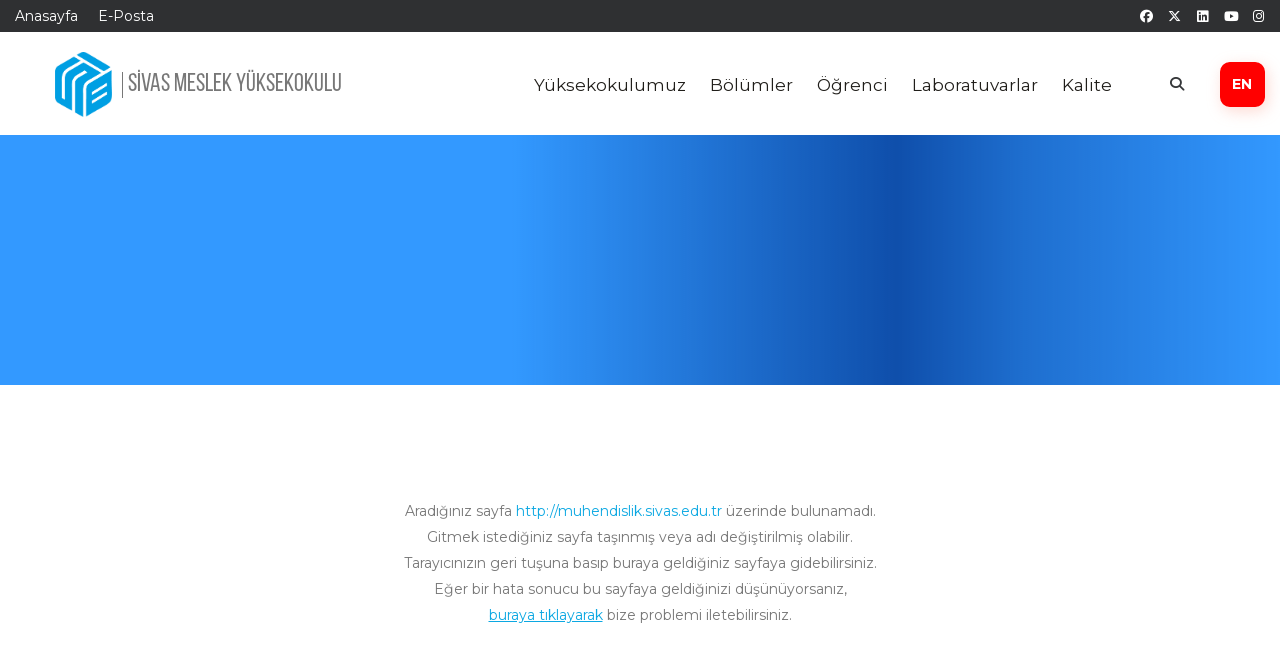

--- FILE ---
content_type: text/html; charset=UTF-8
request_url: https://svs.sivas.edu.tr/projeler
body_size: 5943
content:
<!DOCTYPE html>
<html lang="tr">
<head>
        <meta charset="UTF-8">
        <meta name="viewport" content="width=device-width, initial-scale=1.0">
        <meta name="description" content="Sivas Bilim ve Teknoloji Üniversitesi, Üniversite, Study in Turkey, university, Bilimsel araştırma, bilim, yükseköğretim">
        <meta name="keywords" content="Sivas Bilim ve Teknoloji Üniversitesi,Üniversitemiz,Akademik Birimler,İdari Birimler,Eğitim,Kütüphane,Sivas Üni,Gümüşhane,Akademik Takvim, Yüksekokul, Öğrenci işleri, Bilgi işlem, Meslek yüksekokulu, Sivas university, Eğitim">
        <meta name="robots" content="noodp"/>
        <meta name="news_keywords" content="Sivas Bilim ve Teknoloji Üniversitesi,Üniversitemiz,Akademik Birimler,İdari Birimler,Eğitim,Kütüphane,Sivas Üni,Gümüşhane,Akademik Takvim, Yüksekokul, Öğrenci işleri, Bilgi işlem, Meslek yüksekokulu, Sivas university, Eğitim">
        <meta name="author" content="Fatih Gokdogan fatih.gokdogan@gmail.com">
        <meta name="HandheldFriendly" content="True">
        
        <!-- facebook meta tag -->
        <meta property="og:title" content="  404" />
        <meta property="og:description" content='Sivas Bilim ve Teknoloji Üniversitesi, Üniversite, Study in Turkey, university, Bilimsel araştırma, bilim, yükseköğretim' />
        <meta property="og:url" content="https://svs.sivas.edu.tr/projeler" />
        <meta property="og:site_name" content="https://svs.sivas.edu.tr" />
        <meta property="og:image" content="https://svs.sivas.edu.tr/"/>
        <meta property="og:image:width" content="760" />
        <meta property="og:image:height" content="420" />
        <!-- Social: Twitter -->
        <meta name="twitter:url" content="https://svs.sivas.edu.tr/projeler" />
        <meta name="twitter:domain" content="https://svs.sivas.edu.tr" />
        <meta name="twitter:site" content="https://svs.sivas.edu.tr" />
        <meta name="twitter:title" content="  404" />
        <meta name="twitter:description" content="Sivas Bilim ve Teknoloji Üniversitesi, Üniversite, Study in Turkey, university, Bilimsel araştırma, bilim, yükseköğretim" />
        <meta name="twitter:image:src" content="https://svs.sivas.edu.tr/" />
        
        <meta name="dc.language" content="tr">
        <meta name="dc.source" content="https://svs.sivas.edu.tr">
        <meta name="dc.title" content="  404">
        <meta name="dc.keywords" content="Sivas Bilim ve Teknoloji Üniversitesi,Üniversitemiz,Akademik Birimler,İdari Birimler,Eğitim,Kütüphane,Sivas Üni,Gümüşhane,Akademik Takvim, Yüksekokul, Öğrenci işleri, Bilgi işlem, Meslek yüksekokulu, Sivas university, Eğitim">
        <meta name="dc.description" content="Sivas Bilim ve Teknoloji Üniversitesi, Üniversite, Study in Turkey, university, Bilimsel araştırma, bilim, yükseköğretim">

        <link rel="dns-prefetch" href="//svs.sivas.edu.tr">
        <link rel="dns-prefetch" href="//www.google-analytics.com">
        <link rel="dns-prefetch" href="//fonts.gstatic.com">
        <link rel="dns-prefetch" href="//mc.yandex.ru">
        <link rel="dns-prefetch" href="//fonts.googleapis.com">
        <link rel="dns-prefetch" href="//pagead2.googlesyndication.com">
        <link rel="dns-prefetch" href="//googleads.g.doubleclick.net">
        <link rel="dns-prefetch" href="//google.com">
        <link rel="dns-prefetch" href="//gstatic.com">
        <link rel="dns-prefetch" href="//connect.facebook.net">
        <link rel="dns-prefetch" href="//graph.facebook.com">
        <link rel="dns-prefetch" href="//linkedin.com">
        <link rel="dns-prefetch" href="//ap.pinterest.com">

        <link rel="image_src" href="/app/themes/edu/ico/sbtu.png" />
        <link rel="shortcut icon" href="/app/themes/edu/ico/sbtu.ico" type="image/x-icon" />
        <link rel="canonical" href="https://svs.sivas.edu.tr" >
        <title>  404</title>

        <link href='https://fonts.googleapis.com/css?family=Source+Sans+Pro:300,400,600,700&subset=latin,latin-ext' rel='stylesheet' type='text/css'>
<link href='https://fonts.googleapis.com/css?family=Ubuntu:300,400,500,700&subset=latin,latin-ext' rel='stylesheet' type='text/css'>

    <!-- include css --> 
	<link href="/media/assets/font-awesome/css/font-awesome.min.css" rel="stylesheet"> 
	<link href="/media/assets/ui-element/css/ui-elements.css" rel="stylesheet"> 
	<link href="/app/themes/edu/css/bootstrap.min.css?v1=1" rel="stylesheet"> 
	<link href="/app/themes/edu/css/animate.min.css" rel="stylesheet"> 
	<link href="/app/themes/edu/css/magnific-popup.css" rel="stylesheet"> 
	<link href="/app/themes/edu/fontawesome/css/all.min.css" rel="stylesheet"> 
	<link href="/app/themes/edu/font-flaticon/flaticon.css" rel="stylesheet"> 
	<link href="/app/themes/edu/css/dripicons.css?v1=1" rel="stylesheet"> 
	<link href="/app/themes/edu/css/slick.css?v=1" rel="stylesheet"> 
	<link href="/app/themes/edu/css/meanmenu.css?v=2" rel="stylesheet"> 
	<link href="/app/themes/edu/css/default.css?v=2" rel="stylesheet"> 
	<link href="/app/themes/edu/css/style.css?v=4" rel="stylesheet"> 
	<link href="/app/themes/edu/css/sbtu.css?v=5" rel="stylesheet"> 
	<link href="/app/themes/edu/css/hero.scss?v=2" rel="stylesheet"> 
	<link href="/app/themes/edu/css/responsive.css?v=7" rel="stylesheet"> 
	<link href="/media/assets/fancybox/jquery.fancybox-1.3.6.css" rel="stylesheet"> 
	

    <!-- Resources -->
    <!-- HTML5 shim and Respond.js IE8 support of HTML5 elements and media queries -->
    <!--[if lt IE 9]>
    <script src="https://oss.maxcdn.com/libs/html5shiv/3.7.0/html5shiv.js"></script>
    <script src="https://oss.maxcdn.com/libs/respond.js/1.3.0/respond.min.js"></script>
    <![endif]-->
    <!-- Bootstrap core JavaScript
    ==================================================
    <script src="/app/themes/edu/js/jquery-scrolltofixed-min.js"></script>
    -->
    <!-- Placed at the end of the document so the pages load faster -->
    <!--<script src="/media/assets/jquery/jquery-1.11.1.min.js"></script>
    <script src="/media/assets/bootstrap/js/bootstrap.js"></script> <script src="https://code.jquery.com/jquery-3.5.1.min.js"></script>-->

        
</head>
<body >

    <!-- header -->
        <div class="top-bar">
        <div class="container ustmenu"><div class="row ">
                    <!-- Top menu -->
                    <div class="col">
                        <ul class="top-menu">
                            <li><a href="/">Anasayfa</a></li>
                            <li class="sbtu-visible@m"><a href="https://mail.sivas.edu.tr" target="_blank">E-Posta</a></li>
                        </ul>
                    </div>

                    <!-- Socials -->
                    <div class="col">
                        <div class="socials nav__socials socials--nobase socials--white justify-content-end">
                               <a class="social social-facebook" href="https://www.facebook.com/sbtu.muhendislik" target="_blank" aria-label="facebook">
                                    <i class="icon fab fa-facebook"></i>
                                    </a>
                                    <a class="social social-twitter" href="https://twitter.com/sbtumuhendislik" target="_blank" aria-label="twitter">
                                        <i class="icon fab fa-x-twitter"></i>
                                    </a>
                                    <a class="social social-linkedin" href="https://www.linkedin.com/in/sbtu-admin-a670801a8/" target="_blank" aria-label="linkedin">
                                        <i class="icon fab fa-linkedin"></i>
                                    </a>
                                    <a class="social social-youtube" href="https://www.youtube.com/channel/UCqvJcvJqycz74eNlBfv_8yg" target="_blank" aria-label="youtube">
                                        <i class="icon fab fa-youtube"></i>
                                    </a>
                                    <a class="social social-instagram" href="https://instagram.com/sbtu.muhendislik" target="_blank" aria-label="instagram">
                                        <i class="icon fab fa-instagram"></i>
                                    </a>
                        </div>
                    </div>

                    </div>
                    </div>
        </div>
        <header class="header-area header-three">
            <div id="header-sticky" class="menu-area">
                <div class="container">
                    <div class="second-menu">
                        <div class="row align-items-center">
                            <div class="col-xl-1 col-lg-1">
                                <div class="logo">
                                    <a href="/"><img src="/app/themes/edu/img/logo/logo.png" alt="logo"></a>
                            </div>
                            </div>
                            <div class="col-xl-3 col-lg-3">
                                <div class="name">
                                    <a class='title' href='/'>SİVAS MESLEK YÜKSEKOKULU</a>
                            </div></div>

                            <div class="col-xl-6 col-lg-6">

                                <div class="main-menu text-right text-xl-right">
                                        <nav id="mobile-menu" style="display: block;">
    <ul>
                <li class="sub"   >
            <a href="#" >
                Yüksekokulumuz              </a>
        <ul>
                        <li    >
            <a href="https://svs.sivas.edu.tr/genel-bilgiler" target="_self">
                Genel Bilgiler              </a>
        </li>
        <li    >
            <a href="https://svs.sivas.edu.tr/sivas-meslek-yuksekokulu---misyon--vizyon" target="_self">
                Misyon & Vizyon              </a>
        </li>
        <li    >
            <a href="https://svs.sivas.edu.tr/sivas-meslek-yuksekokulu---tanitim-videolari" target="_self">
                Tanıtım Videoları              </a>
        </li>
        <li class="sub"   >
            <a href="#" >
                Yönetim              </a>
        <ul>
                        <li    >
            <a href="https://svs.sivas.edu.tr/yuksekokul-muduru" target="_self">
                Yüksekokul Müdürü              </a>
        </li>
        <li    >
            <a href="https://svs.sivas.edu.tr/yuksekokul-sekreteri" target="">
                Yüksekokul Sekreteri              </a>
        </li>
        <li    >
            <a href="https://svs.sivas.edu.tr/idari-personel" target="">
                İdari Personel              </a>
        </li>
        </ul>
        </li>
        <li    >
            <a href="https://svs.sivas.edu.tr/organizsayon-semasi" target="_self">
                Organizsayon Şeması              </a>
        </li>
        <li class="sub"   >
            <a href="#" >
                KVKK              </a>
        <ul>
                        <li    >
            <a href="https://svs.sivas.edu.tr/aydinlatma-metni" target="">
                Aydınlatma Metni              </a>
        </li>
        <li    >
            <a href="https://svs.sivas.edu.tr/acik-riza-metni" target="">
                Açık Rıza Metni              </a>
        </li>
        </ul>
        </li>
        <li    >
            <a href="https://svs.sivas.edu.tr/birim-ic-degerlendirme-raporu" target="">
                Birim İç Değerlendirme Raporu              </a>
        </li>
        </ul>
        </li>
        <li class="sub"   >
            <a href="#" >
                Bölümler              </a>
        <ul>
                        <li class="sub"   >
            <a href="#" >
                Motorlu Araçlar ve Ulaştırma Teknolojileri Bölümü              </a>
        <ul>
                        <li    >
            <a href="https://svs.sivas.edu.tr/insansiz-hava-araci-teknolojisi-ve-operatorlugu-programi" target="_self">
                İnsansız Hava Aracı Teknolojisi ve Operatörlüğü Programı              </a>
        </li>
        </ul>
        </li>
        </ul>
        </li>
        <li class="sub"   >
            <a href="#" >
                Öğrenci              </a>
        <ul>
                        <li    >
            <a href="http://ubys.sivas.edu.tr/" target="_blank">
                Öğrenci Bilgi Sistemi              </a>
        </li>
        <li    >
            <a href="https://svs.sivas.edu.tr/staj" target="">
                Staj              </a>
        </li>
        <li    >
            <a href="https://svs.sivas.edu.tr/isletmede-mesleki-egitim" target="">
                İşletmede Mesleki Eğitim              </a>
        </li>
        <li    >
            <a href="https://svs.sivas.edu.tr/akademik-takvim" target="">
                Akademik Takvim              </a>
        </li>
        <li    >
            <a href="https://svs.sivas.edu.tr/ders-basari-notlari" target="_self">
                Ders Başarı Notları              </a>
        </li>
        <li    >
            <a href="https://svs.sivas.edu.tr/sivas-meslek-yuksekokulu-akts-hesaplama-kilavuzu" target="_self">
                AKTS Hesaplama Kılavuzu              </a>
        </li>
        <li    >
            <a href="https://ubys.sivas.edu.tr/BIP/BusinessIntelligence/Home/Index" target="_blank">
                Sayılarla Üniversitemiz              </a>
        </li>
        <li    >
            <a href="https://ubys.sivas.edu.tr/AIS/Common/Public/CheckDiploma" target="_blank">
                Diploma Doğrulama              </a>
        </li>
        <li    >
            <a href="https://ubys.sivas.edu.tr/AIS/OutcomeBasedLearning/Home/Index?culture=tr-TR" target="_blank">
                Program ve Ders Kataloğu              </a>
        </li>
        </ul>
        </li>
        <li class="sub"   >
            <a href="#" >
                Laboratuvarlar              </a>
        <ul>
                        <li    >
            <a href="https://svs.sivas.edu.tr/sivas-myo-insansiz-hava-araclari-laboratuvari" target="">
                İnsansız Hava Araçları Laboratuvarı	              </a>
        </li>
        </ul>
        </li>
        <li class="sub"   >
            <a href="#" >
                Kalite              </a>
        <ul>
                        <li    >
            <a href="https://svs.sivas.edu.tr/hizmet-standartlari-tablosu" target="_self">
                Hizmet Standartları Tablosu              </a>
        </li>
        <li    >
            <a href="https://svs.sivas.edu.tr/hizmet-envanteri-tablosu" target="_self">
                Hizmet Envanteri Tablosu              </a>
        </li>
        <li    >
            <a href="https://svs.sivas.edu.tr/kalite-politikamiz" target="">
                Kalite Politikamız              </a>
        </li>
        <li    >
            <a href="https://svs.sivas.edu.tr/kalite-komisyonu" target="">
                Kalite Komisyonu              </a>
        </li>
        <li    >
            <a href="https://bkys.sivas.edu.tr/listKaliteDokumantasyon" target="_blank">
                Kalite Dokümantasyonu              </a>
        </li>
        <li    >
            <a href="https://svs.sivas.edu.tr/formlar" target="">
                Formlar              </a>
        </li>
        <li    >
            <a href="https://svs.sivas.edu.tr/gorev-tanimlari" target="_self">
                Görev Tanımları              </a>
        </li>
        <li    >
            <a href="https://svs.sivas.edu.tr/is-akis-semalari" target="">
                İş Akış Şemaları              </a>
        </li>
        <li    >
            <a href="https://svs.sivas.edu.tr/yonetmelikler" target="">
                Yönetmelikler              </a>
        </li>
        <li    >
            <a href="https://svs.sivas.edu.tr/birim-faaliyet-raporlari" target="">
                Raporlar              </a>
        </li>
        <li    >
            <a href="https://svs.sivas.edu.tr/gorus-ve-onerileriniz" target="_self">
                Görüş, Öneri ve İstekleriniz              </a>
        </li>
        </ul>
        </li>
        </ul>
</nav>

                                </div>
                            </div>
                            <div class="col-xl-2 col-lg-2 text-right d-none d-xl-block mt-30 mb-30">
                                <div class="search-top2">
                                   <ul>

                                        <li><a href="#" class="menu-tigger"><i class="fas fa-search"></i></a></li>
                                        <li>                                            <a href="/faculty-of-agricultural-sciences-and-technology?lang=en-us"> EN</a>
                                                                                                                                                                            </li>

                                    </ul>
                                </div>
                            </div>


                                <div class="col-12">
                                    <div class="mobile-menu"></div>
                                </div>
                        </div>
                    </div>
                </div>
            </div>
        </header>

        <!-- header-end -->
        <!-- offcanvas-area -->
                <div class="offcanvas-menu">
                <span class="menu-close"><i class="fas fa-times"></i></span>
                <form role="search" method="get" id="searchform"   class="searchform" action="">
                                <input type="text" name="s" id="search" value="" placeholder="Search"  />
                                <button><i class="fa fa-search"></i></button>
                </form>


                    <div id="cssmenu3" class="menu-one-page-menu-container">
                        <ul id="menu-one-page-menu-2" class="menu">
                                    <li class="menu-item menu-item-type-custom menu-item-object-custom"   >
            <a href="#" >
                Yüksekokulumuz              </a>

        </li>
        <li class="menu-item menu-item-type-custom menu-item-object-custom"   >
            <a href="#" >
                Bölümler              </a>

        </li>
        <li class="menu-item menu-item-type-custom menu-item-object-custom"   >
            <a href="#" >
                Öğrenci              </a>

        </li>
        <li class="menu-item menu-item-type-custom menu-item-object-custom"   >
            <a href="#" >
                Laboratuvarlar              </a>

        </li>
        <li class="menu-item menu-item-type-custom menu-item-object-custom"   >
            <a href="#" >
                Kalite              </a>

        </li>
                        </ul>
                    </div>

            </div>
            <div class="offcanvas-overly"></div>
                 <!-- offcanvas-end -->

        <!-- main-area -->
                <main class="main-wrapper" >

              <!-- search-popup -->
        <div class="modal fade bs-example-modal-lg search-bg popup1" tabindex="-1" role="dialog">
            <div class="modal-dialog modal-lg" role="document">
                <div class="modal-content search-popup">
                    <div class="text-center">
                        <a href="#" class="close2" data-dismiss="modal" aria-label="Close">× close</a>
                    </div>
                    <div class="row search-outer">
                        <div class="col-md-11"><input type="text" placeholder="Search for products..." /></div>
                        <div class="col-md-1 text-right"><a href="#"><i class="fa fa-search" aria-hidden="true"></i></a></div>
                    </div>
                </div>
            </div>
        </div>
        <!-- /search-popup -->
                <section class="is-hero-banner has-extra-bottom-space breadcrumb-area d-flex align-items-center" media/uploads/images/default.png>
    <div class="container">
        <div class="row align-items-center">
            <div class="col-xl-12 col-lg-12">
                <div class="breadcrumb-wrap text-left">
                    <div class="breadcrumb-title">
                        <h2></h2>
                    </div>
                </div>
            </div>

        </div>
    </div>
</section>
        <div class="announcement-top">
        <div>
</div>        </div>
                
        
        <div class="container" style="padding-bottom:150px;">
            <!-- Features -->
            <div class="row" >
                                <div class="col-sm-12 col-md-12">
                <script type="text/javascript">
$(document).ready(function() {
startTimer();
});
var secs = 10;
var delay = 800;
function yonlen() {
    var strUrl = "#";
    window.location=strUrl;
}

function startTimer() {
    if (secs == 0) {
        document.location.href="#";
    } else {
        document.getElementById("timer").innerHTML = secs;
        secs = secs - 1;
        self.setTimeout("startTimer()", delay);
    }
}

//startTimer();
</script>
<div class="alerts alert-block alert-error fade in">
<div id="timerText"></div><span id="timer"></span>&nbsp;saniye içinde yönlendirileceksiniz...<a class="close" href="#">Siteye Git url</a></button>
</div><br />
<div class="subFrame"><br />
<div class="notFoundFrame">
<div class="in">
<p style="text-align: center;">Aradığınız sayfa <a href="/">http://muhendislik.sivas.edu.tr</a> üzerinde bulunamadı. <br /> Gitmek istediğiniz sayfa taşınmış veya adı değiştirilmiş olabilir. <br /> Tarayıcınızın geri tuşuna basıp buraya geldiğiniz sayfaya gidebilirsiniz. <br /> Eğer bir hata sonucu bu sayfaya geldiğinizi düşünüyorsanız, <br /> <a style="text-decoration: underline;" href="http://www.sivas.edu.tr/iletisim-forumu">buraya tıklayarak</a> bize problemi iletebilirsiniz.</p>
</div>
</div>
</div>                </div>
                                </div>
        </div>
            <!-- about-area -->
        
        <!-- blog-area -->
                <!-- blog-area-end -->
        </main>
        <!-- main-area-end -->
    <!-- / wrapper         <div class="md-overlay"></div>-->
         <!-- footer -->
        <footer class="footer-bg footer-p fix" style=" background-image: url(/app/themes/edu/img/bg/footer-bg.png); background-repeat: no-repeat; background-position: center;">

            <div class="footer-center  pt-70 pb-40" >
                <div class="container">
                    <div class="row justify-content-between">

                          <div class="col-xl-6 col-lg-6 col-sm-6">
                            <div class="footer-widget mb-30">
                                  <div class="f-widget-title">
                                    <h2>İletişim</h2>
                                </div>
                                <div class="f-contact">
                                    <ul>
                                    <li>
                                        <i class="icon fa-solid fa-location-dot"></i>
                                        <span>Sivas Bilim ve Teknoloji Üniversitesi Gültepe Mahallesi,Mecnun Otyakmaz Caddesi No:1 Merkez/Sivas</span>
                                    </li>
                                    <li>
                                        <i class="icon fa-solid fa-phone"></i>
                                        <span>(+90 346) 219 13 98 - 217 00 00</span>
                                    </li>
                                   <li><i class="icon fa-solid fa-envelope"></i>
                                        <span>
                                            <a href="mailto:sivasmyo@sivas.edu.tr">sivasmyo@sivas.edu.tr</a>
                                       </span>
                                    </li>
                                    <li><i class="icon fa-brands fa-whatsapp"></i>
                                        <span>
                                           <a rel="nofollow" href="https://api.whatsapp.com/send?phone=905399290158" target="_blank" data-toggle="tooltip" data-placement="bottom" title="" data-original-title="WhatsApp +905399290158">Whatsapp</a>
                                    </span></li>

                                </ul>

                                    </div>
                            </div>
                        </div>
                        <div class="col-xl-3 col-lg-3 col-sm-6">
                            <!--<div class="footer-widget mb-30">
                                <div class="f-widget-title">
                                    <h2>Hızlı Link</h2>
                                </div>
                                <div class="footer-link">
                                    <ul>
                                        <li><a href="index.html">Anasayfa</a></li>
                                        <li><a href="about.html"> Fakültemiz</a></li>
                                        <li><a href="services.html"> Öğrenci </a></li>
                                        <li><a href="contact.html"> Araştırma</a></li>
                                        <li><a href="blog.html">Bologna </a></li>
                                    </ul>
                                </div>
                            </div>-->
                        </div>


                           <div class="col-xl-3 col-lg-3 col-sm-6">
                            <!--<div class="footer-widget mb-30">
                                <div class="f-widget-title">
                                    <h2>Resim Galerisi</h2>
                                </div>
                                <div class="f-insta">
                                    <ul>
                                        <li><a href="/app/themes/edu/img/instagram/f-galler-01.png" class=" popup-image"></app/themes/edu/img src="/app/themes/edu/img/instagram/f-galler-01.png" alt="/app/themes/edu/img"></a></li>
                                       <li><a href="/app/themes/edu/img/instagram/f-galler-02.png" class=" popup-image"></app/themes/edu/img src="/app/themes/edu/img/instagram/f-galler-02.png" alt="/app/themes/edu/img"></a></li>
                                        <li><a href="/app/themes/edu/img/instagram/f-galler-03.png" class=" popup-image"></app/themes/edu/img src="/app/themes/edu/img/instagram/f-galler-03.png" alt="/app/themes/edu/img"></a></li>
                                        <li><a href="/app/themes/edu/img/instagram/f-galler-04.png" class=" popup-image"></app/themes/edu/img src="/app/themes/edu/img/instagram/f-galler-04.png" alt="/app/themes/edu/img"></a></li>

                                    </ul>
                                </div>
                            </div>     -->
                        </div>

                    </div>
                </div>
            </div>
            <div class="copyright-wrap">
                <div class="container">
                    <div class="row align-items-center">
                        <div class="col-lg-6">
                               © Copyright SBTÜ. Sivas Bilim ve Teknoloji Üniversitesi
                        </div>
                        <div class="col-lg-6 text-right text-xl-right">
                            <ul>

                            </ul>
                        </div>

                    </div>
                </div>
            </div>
        </footer>
            <!-- Modal -->
    <div class="modal fade" id="messageModal" tabindex="-1" role="dialog" aria-labelledby="myModalLabel">
        <div class="modal-dialog" role="document">
            <div class="modal-content">
                <div class="modal-header"><h4 class="modal-title" id="myModalLabel">Dersin Amacı</h4>
                    <button type="button" class="close" data-dismiss="modal" aria-label="Close"><span aria-hidden="true">&times;</span></button>

                </div>
                <div id="messageBody" class="modal-body"></div>
                <div class="modal-footer">
                    <button type="button" class="btn btn-default" data-dismiss="modal">Close</button>

                </div>
            </div>
        </div>
    </div>
        <!-- footer-end -->
        <!-- include javascript --> 
	<script src="/app/themes/edu/js/vendor/modernizr-3.5.0.min.js"></script> 
	<script src="/app/themes/edu/js/vendor/jquery-1.12.4.min.js"></script> 
	<script src="/app/themes/edu/js/popper.min.js"></script> 
	<script src="/app/themes/edu/js/one-page-nav-min.js"></script> 
	<script src="/app/themes/edu/js/slick.min.js"></script> 
	<script src="/app/themes/edu/js/ajax-form.js"></script> 
	<script src="/app/themes/edu/js/paroller.js"></script> 
	<script src="/app/themes/edu/js/wow.min.js"></script> 
	<script src="/app/themes/edu/js/js_isotope.pkgd.min.js"></script> 
	<script src="/app/themes/edu/js/imagesloaded.min.js"></script> 
	<script src="/app/themes/edu/js/parallax.min.js"></script> 
	<script src="/app/themes/edu/js/jquery.waypoints.min.js"></script> 
	<script src="/app/themes/edu/js/jquery.counterup.min.js"></script> 
	<script src="/app/themes/edu/js/jquery.scrollUp.min.js"></script> 
	<script src="/app/themes/edu/js/jquery.meanmenu.min.js"></script> 
	<script src="/app/themes/edu/js/parallax-scroll.js"></script> 
	<script src="/app/themes/edu/js/jquery.magnific-popup.min.js"></script> 
	<script src="/app/themes/edu/js/element-in-view.js"></script> 
	<script src="/app/themes/edu/js/main.js"></script> 
	<script src="/app/themes/edu/js/bootstrap.min.js"></script> 
	<script src="/media/assets/fancybox/jquery.fancybox-1.3.6.pack.js"></script> 
	<script src="/app/themes/edu/js/youtube.js"></script> 
	<script src="/app/themes/edu/js/script.js"></script> 
	<script src="/media/assets/dflip/js/dflip.min.js"></script> 
	

        </body>
</html>

--- FILE ---
content_type: text/css
request_url: https://svs.sivas.edu.tr/app/themes/edu/css/sbtu.css?v=5
body_size: 22119
content:
#campus-life{
    position:relative;
    background: linear-gradient(rgb(0 173 255 / 80%),rgb(152 201 255 / 12%)),url(https://www.sivas.edu.tr/media/uploads/images/Tanitim/sivasback.jpg);    background-attachment:fixed;
    background-position:center;
    background-repeat:no-repeat;
    background-size:cover;
    margin-bottom:40px;
    padding-bottom: 10px;
    padding-top: 10px !important;
}
#campus-life span{
 color:#FFF;
}
#campus-life .title-section-mobile{
   color:#FFF;
}
hr.hr-shadow {
    background: url("https://sivas.edu.tr/app/themes/html/assets/images/divider2.png") no-repeat center;
    border: none;
    height: 20px;
    margin-left:5px;
    margin-right:5px;
}
hr.hr-shadow {
    margin-top: 40px;
    margin-bottom: 40px;
    border-top-color: #000000;
    -moz-opacity: 0.2;
    -khtml-opacity: 0.2;
    -webkit-opacity: 0.2;
    -ms-filter: progid:DXImageTransform.Microsoft.Alpha(opacity=20);
    opacity: 0.2;
    filter: alpha(opacity=20);
}
.hr-shadowhr.transparent {
    border-top-color: transparent;
}
hr.hr-shadow.small {
    margin: 18px 0;
}
.sbtu-hr,hr {
    box-sizing: content-box;
    height: 0;
    overflow: visible;
    text-align: inherit;
    margin: 0 0 20px 0;
    border: 0;
    border-top: 1px solid #E61000
}

*+.sbtu-hr,*+hr {
    margin-top: 20px
}

blockquote {
    margin: 0 0 20px 0;
    font-size: 1.25rem;
    line-height: 1.5;
    font-style: italic;
    color: #333
}

*+blockquote {
    margin-top: 20px
}

blockquote p:last-of-type {
    margin-bottom: 0
}

blockquote footer {
    margin-top: 10px;
    font-size: .875rem;
    line-height: 1.5;
    color: #666
}

blockquote footer::before {
    content: "— "
}

pre {
    font: .875rem/1.5 Consolas,monaco,monospace;
    color: #666;
    -moz-tab-size: 4;
    tab-size: 4;
    overflow: auto;
    padding: 10px;
    border: 1px solid #e5e5e5;
    border-radius: 3px;
    background: #fff
}

pre code {
    font-family: Consolas,monaco,monospace
}

::selection {
    background: #39f;
    color: #fff;
    text-shadow: none
}

details,main {
    display: block
}

summary {
    display: list-item
}

template {
    display: none
}

.sbtu-breakpoint-s::before {
    content: '640px'
}

.sbtu-breakpoint-m::before {
    content: '960px'
}

.sbtu-breakpoint-l::before {
    content: '1200px'
}

.sbtu-breakpoint-xl::before {
    content: '1600px'
}

:root {
    --sbtu-breakpoint-s: 640px;
    --sbtu-breakpoint-m: 960px;
    --sbtu-breakpoint-l: 1200px;
    --sbtu-breakpoint-xl: 1600px
}

.sbtu-link-muted a,a.sbtu-link-muted {
    color: #999
}

.sbtu-link-muted a:hover,a.sbtu-link-muted:hover {
    color: #666
}

.sbtu-link-text a:not(:hover),a.sbtu-link-text:not(:hover) {
    color: inherit
}

.sbtu-link-text a:hover,a.sbtu-link-text:hover {
    color: #999
}

.sbtu-link-heading a:not(:hover),a.sbtu-link-heading:not(:hover) {
    color: inherit
}

.sbtu-link-heading a:hover,a.sbtu-link-heading:hover {
    color: #1e87f0;
    text-decoration: none
}

.sbtu-link-reset a,.sbtu-link-reset a:hover,a.sbtu-link-reset,a.sbtu-link-reset:hover {
    color: inherit!important;
    text-decoration: none!important
}

.sbtu-heading-primary {
    font-size: 3rem;
    line-height: 1.2
}

@media (min-width: 960px) {
    .sbtu-heading-primary {
        font-size:3.375rem
    }
}

@media (min-width: 1200px) {
    .sbtu-heading-primary {
        font-size:3.75rem;
        line-height: 1.1
    }
}

.sbtu-heading-hero {
    font-size: 4rem;
    line-height: 1.1
}

@media (min-width: 960px) {
    .sbtu-heading-hero {
        font-size:6rem;
        line-height: 1
    }
}

@media (min-width: 1200px) {
    .sbtu-heading-hero {
        font-size:8rem;
        line-height: 1
    }
}

.sbtu-heading-divider {
    padding-bottom: 10px;
    border-bottom: 1px solid #e5e5e5
}

.sbtu-heading-bullet {
    position: relative
}

.sbtu-heading-bullet::before {
    content: "";
    display: inline-block;
    position: relative;
    top: calc(-.1 * 1em);
    vertical-align: middle;
    height: .9em;
    margin-right: 10px;
    border-left: 5px solid #e5e5e5
}

.sbtu-heading-line {
    overflow: hidden
}

.sbtu-heading-line>* {
    display: inline-block;
    position: relative
}

.sbtu-heading-line>::after,.sbtu-heading-line>::before {
    content: "";
    position: absolute;
    top: calc(50% - (1px / 2));
    width: 2000px;
    border-bottom: 1px solid #e5e5e5
}

.sbtu-heading-line>::before {
    right: 100%;
    margin-right: .6em
}

.sbtu-heading-line>::after {
    left: 100%;
    margin-left: .6em
}

[class*=sbtu-divider] {
    border: none;
    margin-bottom: 20px
}

*+[class*=sbtu-divider] {
    margin-top: 20px
}

.sbtu-divider-icon {
    position: relative;
    height: 20px;
    background-image: url("data:image/svg+xml;charset=UTF-8,%3Csvg%20width%3D%2220%22%20height%3D%2220%22%20viewBox%3D%220%200%2020%2020%22%20xmlns%3D%22http%3A%2F%2Fwww.w3.org%2F2000%2Fsvg%22%3E%0A%20%20%20%20%3Ccircle%20fill%3D%22none%22%20stroke%3D%22%23e5e5e5%22%20stroke-width%3D%222%22%20cx%3D%2210%22%20cy%3D%2210%22%20r%3D%227%22%20%2F%3E%0A%3C%2Fsvg%3E%0A");
    background-repeat: no-repeat;
    background-position: 50% 50%
}

.sbtu-divider-icon::after,.sbtu-divider-icon::before {
    content: "";
    position: absolute;
    top: 50%;
    max-width: calc(50% - (50px / 2));
    border-bottom: 1px solid #e5e5e5
}

.sbtu-divider-icon::before {
    right: calc(50% + (50px / 2));
    width: 100%
}

.sbtu-divider-icon::after {
    left: calc(50% + (50px / 2));
    width: 100%
}

.sbtu-divider-small {
    height: 1px
}

.sbtu-divider-small::after {
    content: "";
    display: inline-block;
    width: 100px;
    max-width: 100%;
    border-top: 1px solid #e5e5e5;
    vertical-align: top
}

.sbtu-divider-vertical {
    width: 1px;
    height: 100px;
    margin-left: auto;
    margin-right: auto;
    border-left: 1px solid #e5e5e5
}

.sbtu-list {
    padding: 0;
    list-style: none
}

.sbtu-list>li::after,.sbtu-list>li::before {
    content: "";
    display: table
}

.sbtu-list>li::after {
    clear: both
}

.sbtu-list>li>:last-child {
    margin-bottom: 0
}

.sbtu-list ul {
    margin: 0;
    padding-left: 30px;
    list-style: none
}

.sbtu-list>li:nth-child(n+2),.sbtu-list>li>ul {
    margin-top: 10px
}

.sbtu-list-divider>li:nth-child(n+2) {
    margin-top: 10px;
    padding-top: 10px;
    border-top: 1px solid #e5e5e5
}

.sbtu-list-striped>li {
    padding: 10px 10px
}

.sbtu-list-striped>li:nth-of-type(odd) {
    border-top: 1px solid #e5e5e5;
    border-bottom: 1px solid #e5e5e5
}

.sbtu-list-striped>li:nth-of-type(odd) {
    background: #f8f8f8
}

.sbtu-list-striped>li:nth-child(n+2) {
    margin-top: 0
}

.sbtu-list-bullet>li {
    position: relative;
    padding-left: calc(1.5em + 10px)
}

.sbtu-list-bullet>li::before {
    content: "";
    position: absolute;
    top: 0;
    left: 0;
    width: 1.5em;
    height: 1.5em;
    background-image: url("data:image/svg+xml;charset=UTF-8,%3Csvg%20width%3D%226%22%20height%3D%226%22%20viewBox%3D%220%200%206%206%22%20xmlns%3D%22http%3A%2F%2Fwww.w3.org%2F2000%2Fsvg%22%3E%0A%20%20%20%20%3Ccircle%20fill%3D%22%23666%22%20cx%3D%223%22%20cy%3D%223%22%20r%3D%223%22%20%2F%3E%0A%3C%2Fsvg%3E");
    background-repeat: no-repeat;
    background-position: 50% 50%;
    display: block
}

.sbtu-list-large>li:nth-child(n+2),.sbtu-list-large>li>ul {
    margin-top: 20px
}

.sbtu-list-large.sbtu-list-divider>li:nth-child(n+2) {
    margin-top: 20px;
    padding-top: 20px
}

.sbtu-list-large.sbtu-list-striped>li {
    padding: 20px 10px
}

.sbtu-list-large.sbtu-list-striped>li:nth-of-type(odd) {
    border-top: 1px solid #e5e5e5;
    border-bottom: 1px solid #e5e5e5
}

.sbtu-list-large.sbtu-list-striped>li:nth-child(n+2) {
    margin-top: 0
}

.sbtu-description-list>dt {
    color: #333;
    font-size: .875rem;
    font-weight: 400;
    text-transform: uppercase
}

.sbtu-description-list>dt:nth-child(n+2) {
    margin-top: 20px
}

.sbtu-description-list-divider>dt:nth-child(n+2) {
    margin-top: 20px;
    padding-top: 20px;
    border-top: 1px solid #e5e5e5
}

.sbtu-table {
    border-collapse: collapse;
    border-spacing: 0;
    width: 100%;
    margin-bottom: 20px
}

*+.sbtu-table {
    margin-top: 20px
}

.sbtu-table th {
    padding: 16px 12px;
    text-align: left;
    vertical-align: bottom;
    font-size: .875rem;
    font-weight: 400;
    color: #999;
    text-transform: uppercase
}

.sbtu-table td {
    padding: 16px 12px;
    vertical-align: top
}

.sbtu-table td>:last-child {
    margin-bottom: 0
}

.sbtu-table tfoot {
    font-size: .875rem
}

.sbtu-table caption {
    font-size: .875rem;
    text-align: left;
    color: #999
}

.sbtu-table-middle,.sbtu-table-middle td {
    vertical-align: middle!important
}

.sbtu-table-divider>:first-child>tr:not(:first-child),.sbtu-table-divider>:not(:first-child)>tr,.sbtu-table-divider>tr:not(:first-child) {
    border-top: 1px solid #e5e5e5
}

.sbtu-table-striped tbody tr:nth-of-type(odd),.sbtu-table-striped>tr:nth-of-type(odd) {
    background: #f8f8f8;
    border-top: 1px solid #e5e5e5;
    border-bottom: 1px solid #e5e5e5
}

.sbtu-table-hover tbody tr:hover,.sbtu-table-hover>tr:hover {
    background: #ffd
}

.sbtu-table tbody tr.sbtu-active,.sbtu-table>tr.sbtu-active {
    background: #ffd
}

.sbtu-table-small td,.sbtu-table-small th {
    padding: 10px 12px
}

.sbtu-table-large td,.sbtu-table-large th {
    padding: 22px 12px
}

.sbtu-table-justify td:first-child,.sbtu-table-justify th:first-child {
    padding-left: 0
}

.sbtu-table-justify td:last-child,.sbtu-table-justify th:last-child {
    padding-right: 0
}

.sbtu-table-shrink {
    width: 1px
}

.sbtu-table-expand {
    min-width: 150px
}

.sbtu-table-link {
    padding: 0!important
}

.sbtu-table-link>a {
    display: block;
    padding: 16px 12px
}

.sbtu-table-small .sbtu-table-link>a {
    padding: 10px 12px
}

@media (max-width: 959px) {
    .sbtu-table-responsive,.sbtu-table-responsive tbody,.sbtu-table-responsive td,.sbtu-table-responsive th,.sbtu-table-responsive tr {
        display:block
    }
    .name{font-size: 25px;font-family: "bebas" !important;margin-left:0 !important; border-left: 0px solid !important;}
    .sbtu-table-responsive thead {
        display: none
    }

    .sbtu-table-responsive td,.sbtu-table-responsive th {
        width: auto!important;
        max-width: none!important;
        min-width: 0!important;
        overflow: visible!important;
        white-space: normal!important
    }

    .sbtu-table-responsive .sbtu-table-link:not(:first-child)>a,.sbtu-table-responsive td:not(:first-child):not(.sbtu-table-link),.sbtu-table-responsive th:not(:first-child):not(.sbtu-table-link) {
        padding-top: 5px!important
    }

    .sbtu-table-responsive .sbtu-table-link:not(:last-child)>a,.sbtu-table-responsive td:not(:last-child):not(.sbtu-table-link),.sbtu-table-responsive th:not(:last-child):not(.sbtu-table-link) {
        padding-bottom: 5px!important
    }

    .sbtu-table-justify.sbtu-table-responsive td,.sbtu-table-justify.sbtu-table-responsive th {
        padding-left: 0;
        padding-right: 0
    }
}

.sbtu-table tbody tr {
    transition: background-color .1s linear
}

.sbtu-icon {
    margin: 0;
    border: none;
    border-radius: 0;
    overflow: visible;
    font: inherit;
    color: inherit;
    text-transform: none;
    padding: 0;
    background-color: transparent;
    display: inline-block;
    fill: currentcolor;
    line-height: 0
}

button.sbtu-icon:not(:disabled) {
    cursor: pointer
}

.sbtu-icon::-moz-focus-inner {
    border: 0;
    padding: 0
}

.sbtu-icon:not(.sbtu-preserve) [fill*='#']:not(.sbtu-preserve) {
    fill: currentcolor
}

.sbtu-icon:not(.sbtu-preserve) [stroke*='#']:not(.sbtu-preserve) {
    stroke: currentcolor
}

.sbtu-icon>* {
    transform: translate(0,0)
}

.sbtu-icon-image {
    width: 20px;
    height: 20px;
    background-position: 50% 50%;
    background-repeat: no-repeat;
    background-size: contain;
    vertical-align: middle
}

.sbtu-icon-link {
    color: #999
}

.sbtu-icon-link:focus,.sbtu-icon-link:hover {
    color: #666;
    outline: 0
}

.sbtu-active>.sbtu-icon-link,.sbtu-icon-link:active {
    color: #595959
}

.sbtu-icon-button {
    box-sizing: border-box;
    width: 36px;
    height: 36px;
    border-radius: 500px;
    background: #f8f8f8;
    color: #999;
    vertical-align: middle;
    display: inline-flex;
    justify-content: center;
    align-items: center;
    transition: .1s ease-in-out;
    transition-property: color,background-color
}

.sbtu-icon-button:focus,.sbtu-icon-button:hover {
    background-color: #ebebeb;
    color: #666;
    outline: 0
}

.sbtu-active>.sbtu-icon-button,.sbtu-icon-button:active {
    background-color: #dfdfdf;
    color: #666
}

.sbtu-range {
    box-sizing: border-box;
    margin: 0;
    vertical-align: middle;
    max-width: 100%;
    width: 100%;
    -webkit-appearance: none;
    background: 0 0;
    padding: 0
}

.sbtu-range:focus {
    outline: 0
}

.sbtu-range::-moz-focus-outer {
    border: none
}

.sbtu-range::-ms-track {
    height: 15px;
    background: 0 0;
    border-color: transparent;
    color: transparent
}

.sbtu-range:not(:disabled)::-webkit-slider-thumb {
    cursor: pointer
}

.sbtu-range:not(:disabled)::-moz-range-thumb {
    cursor: pointer
}

.sbtu-range:not(:disabled)::-ms-thumb {
    cursor: pointer
}

.sbtu-range::-webkit-slider-thumb {
    -webkit-appearance: none;
    margin-top: -7px;
    height: 15px;
    width: 15px;
    border-radius: 500px;
    background: #fff;
    border: 1px solid #ccc
}

.sbtu-range::-moz-range-thumb {
    border: none;
    height: 15px;
    width: 15px;
    border-radius: 500px;
    background: #fff;
    border: 1px solid #ccc
}

.sbtu-range::-ms-thumb {
    margin-top: 0
}

.sbtu-range::-ms-thumb {
    border: none;
    height: 15px;
    width: 15px;
    border-radius: 500px;
    background: #fff;
    border: 1px solid #ccc
}

.sbtu-range::-ms-tooltip {
    display: none
}

.sbtu-range::-webkit-slider-runnable-track {
    height: 3px;
    background: #ebebeb;
    border-radius: 500px
}

.sbtu-range:active::-webkit-slider-runnable-track,.sbtu-range:focus::-webkit-slider-runnable-track {
    background: #d2d2d2
}

.sbtu-range::-moz-range-track {
    height: 3px;
    background: #ebebeb;
    border-radius: 500px
}

.sbtu-range:focus::-moz-range-track {
    background: #d2d2d2
}

.sbtu-range::-ms-fill-lower,.sbtu-range::-ms-fill-upper {
    height: 3px;
    background: #ebebeb;
    border-radius: 500px
}

.sbtu-range:focus::-ms-fill-lower,.sbtu-range:focus::-ms-fill-upper {
    background: #d2d2d2
}

.sbtu-checkbox,.sbtu-input,.sbtu-radio,.sbtu-select,.sbtu-textarea {
    box-sizing: border-box;
    margin: 0;
    border-radius: 0;
    font: inherit
}

.sbtu-input {
    overflow: visible
}

.sbtu-select {
    text-transform: none
}

.sbtu-select optgroup {
    font: inherit;
    font-weight: 700
}

.sbtu-textarea {
    overflow: auto
}

.sbtu-input[type=search]::-webkit-search-cancel-button,.sbtu-input[type=search]::-webkit-search-decoration {
    -webkit-appearance: none
}

.sbtu-input[type=number]::-webkit-inner-spin-button,.sbtu-input[type=number]::-webkit-outer-spin-button {
    height: auto
}

.sbtu-input::-moz-placeholder,.sbtu-textarea::-moz-placeholder {
    opacity: 1
}

.sbtu-checkbox:not(:disabled),.sbtu-radio:not(:disabled) {
    cursor: pointer
}

.sbtu-fieldset {
    border: none;
    margin: 0;
    padding: 0
}

.sbtu-input,.sbtu-textarea {
    -webkit-appearance: none
}

.sbtu-input,.sbtu-select,.sbtu-textarea {
    max-width: 100%;
    width: 100%;
    border: 0 none;
    padding: 0 10px;
    background: #fff;
    color: #666;
    border: 1px solid #e5e5e5;
    transition: .2s ease-in-out;
    transition-property: color,background-color,border
}

.sbtu-input,.sbtu-select:not([multiple]):not([size]) {
    height: 40px;
    vertical-align: middle;
    display: inline-block
}

.sbtu-input:not(input),.sbtu-select:not(select) {
    line-height: 38px
}

.sbtu-select[multiple],.sbtu-select[size],.sbtu-textarea {
    padding-top: 4px;
    padding-bottom: 4px;
    vertical-align: top
}

.sbtu-input:focus,.sbtu-select:focus,.sbtu-textarea:focus {
    outline: 0;
    background-color: #fff;
    color: #666;
    border-color: #1e87f0
}

.sbtu-input:disabled,.sbtu-select:disabled,.sbtu-textarea:disabled {
    background-color: #f8f8f8;
    color: #999;
    border-color: #e5e5e5
}

.sbtu-input::-ms-input-placeholder {
    color: #999!important
}

.sbtu-input::placeholder {
    color: #999
}

.sbtu-textarea::-ms-input-placeholder {
    color: #999!important
}

.sbtu-textarea::placeholder {
    color: #999
}

.sbtu-form-small {
    font-size: .875rem
}

.sbtu-form-small:not(textarea):not([multiple]):not([size]) {
    height: 30px;
    padding-left: 8px;
    padding-right: 8px
}

.sbtu-form-small:not(select):not(input):not(textarea) {
    line-height: 28px
}

.sbtu-form-large {
    font-size: 1.25rem
}

.sbtu-form-large:not(textarea):not([multiple]):not([size]) {
    height: 55px;
    padding-left: 12px;
    padding-right: 12px
}

.sbtu-form-large:not(select):not(input):not(textarea) {
    line-height: 53px
}

.sbtu-form-danger,.sbtu-form-danger:focus {
    color: #f0506e;
    border-color: #f0506e
}

.sbtu-form-success,.sbtu-form-success:focus {
    color: #32d296;
    border-color: #32d296
}

.sbtu-form-blank {
    background: 0 0;
    border-color: transparent
}

.sbtu-form-blank:focus {
    border-color: #e5e5e5;
    border-style: dashed
}

input.sbtu-form-width-xsmall {
    width: 50px
}

select.sbtu-form-width-xsmall {
    width: 75px
}

.sbtu-form-width-small {
    width: 130px
}

.sbtu-form-width-medium {
    width: 200px
}

.sbtu-form-width-large {
    width: 500px
}

.sbtu-select:not([multiple]):not([size]) {
    -webkit-appearance: none;
    -moz-appearance: none;
    padding-right: 20px;
    background-image: url("data:image/svg+xml;charset=UTF-8,%3Csvg%20width%3D%2224%22%20height%3D%2216%22%20viewBox%3D%220%200%2024%2016%22%20xmlns%3D%22http%3A%2F%2Fwww.w3.org%2F2000%2Fsvg%22%3E%0A%20%20%20%20%3Cpolygon%20fill%3D%22%23666%22%20points%3D%2212%201%209%206%2015%206%22%20%2F%3E%0A%20%20%20%20%3Cpolygon%20fill%3D%22%23666%22%20points%3D%2212%2013%209%208%2015%208%22%20%2F%3E%0A%3C%2Fsvg%3E%0A");
    background-repeat: no-repeat;
    background-position: 100% 50%
}

.sbtu-select:not([multiple]):not([size])::-ms-expand {
    display: none
}

.sbtu-select:not([multiple]):not([size]) option {
    color: #444
}

.sbtu-select:not([multiple]):not([size]):disabled {
    background-image: url("data:image/svg+xml;charset=UTF-8,%3Csvg%20width%3D%2224%22%20height%3D%2216%22%20viewBox%3D%220%200%2024%2016%22%20xmlns%3D%22http%3A%2F%2Fwww.w3.org%2F2000%2Fsvg%22%3E%0A%20%20%20%20%3Cpolygon%20fill%3D%22%23999%22%20points%3D%2212%201%209%206%2015%206%22%20%2F%3E%0A%20%20%20%20%3Cpolygon%20fill%3D%22%23999%22%20points%3D%2212%2013%209%208%2015%208%22%20%2F%3E%0A%3C%2Fsvg%3E%0A")
}

.sbtu-checkbox,.sbtu-radio {
    display: inline-block;
    height: 16px;
    width: 16px;
    overflow: hidden;
    margin-top: -4px;
    vertical-align: middle;
    -webkit-appearance: none;
    -moz-appearance: none;
    background-color: transparent;
    background-repeat: no-repeat;
    background-position: 50% 50%;
    border: 1px solid #ccc;
    transition: .2s ease-in-out;
    transition-property: background-color,border
}

.sbtu-radio {
    border-radius: 50%
}

.sbtu-checkbox:focus,.sbtu-radio:focus {
    outline: 0;
    border-color: #1e87f0
}

.sbtu-checkbox:checked,.sbtu-checkbox:indeterminate,.sbtu-radio:checked {
    background-color: #1e87f0;
    border-color: transparent
}

.sbtu-checkbox:checked:focus,.sbtu-checkbox:indeterminate:focus,.sbtu-radio:checked:focus {
    background-color: #0e6dcd
}

.sbtu-radio:checked {
    background-image: url("data:image/svg+xml;charset=UTF-8,%3Csvg%20width%3D%2216%22%20height%3D%2216%22%20viewBox%3D%220%200%2016%2016%22%20xmlns%3D%22http%3A%2F%2Fwww.w3.org%2F2000%2Fsvg%22%3E%0A%20%20%20%20%3Ccircle%20fill%3D%22%23fff%22%20cx%3D%228%22%20cy%3D%228%22%20r%3D%222%22%20%2F%3E%0A%3C%2Fsvg%3E")
}

.sbtu-checkbox:checked {
    background-image: url("data:image/svg+xml;charset=UTF-8,%3Csvg%20width%3D%2214%22%20height%3D%2211%22%20viewBox%3D%220%200%2014%2011%22%20xmlns%3D%22http%3A%2F%2Fwww.w3.org%2F2000%2Fsvg%22%3E%0A%20%20%20%20%3Cpolygon%20fill%3D%22%23fff%22%20points%3D%2212%201%205%207.5%202%205%201%205.5%205%2010%2013%201.5%22%20%2F%3E%0A%3C%2Fsvg%3E%0A")
}

.sbtu-checkbox:indeterminate {
    background-image: url("data:image/svg+xml;charset=UTF-8,%3Csvg%20width%3D%2216%22%20height%3D%2216%22%20viewBox%3D%220%200%2016%2016%22%20xmlns%3D%22http%3A%2F%2Fwww.w3.org%2F2000%2Fsvg%22%3E%0A%20%20%20%20%3Crect%20fill%3D%22%23fff%22%20x%3D%223%22%20y%3D%228%22%20width%3D%2210%22%20height%3D%221%22%20%2F%3E%0A%3C%2Fsvg%3E")
}

.sbtu-checkbox:disabled,.sbtu-radio:disabled {
    background-color: #f8f8f8;
    border-color: #e5e5e5
}

.sbtu-radio:disabled:checked {
    background-image: url("data:image/svg+xml;charset=UTF-8,%3Csvg%20width%3D%2216%22%20height%3D%2216%22%20viewBox%3D%220%200%2016%2016%22%20xmlns%3D%22http%3A%2F%2Fwww.w3.org%2F2000%2Fsvg%22%3E%0A%20%20%20%20%3Ccircle%20fill%3D%22%23999%22%20cx%3D%228%22%20cy%3D%228%22%20r%3D%222%22%20%2F%3E%0A%3C%2Fsvg%3E")
}

.sbtu-checkbox:disabled:checked {
    background-image: url("data:image/svg+xml;charset=UTF-8,%3Csvg%20width%3D%2214%22%20height%3D%2211%22%20viewBox%3D%220%200%2014%2011%22%20xmlns%3D%22http%3A%2F%2Fwww.w3.org%2F2000%2Fsvg%22%3E%0A%20%20%20%20%3Cpolygon%20fill%3D%22%23999%22%20points%3D%2212%201%205%207.5%202%205%201%205.5%205%2010%2013%201.5%22%20%2F%3E%0A%3C%2Fsvg%3E%0A")
}

.sbtu-checkbox:disabled:indeterminate {
    background-image: url("data:image/svg+xml;charset=UTF-8,%3Csvg%20width%3D%2216%22%20height%3D%2216%22%20viewBox%3D%220%200%2016%2016%22%20xmlns%3D%22http%3A%2F%2Fwww.w3.org%2F2000%2Fsvg%22%3E%0A%20%20%20%20%3Crect%20fill%3D%22%23999%22%20x%3D%223%22%20y%3D%228%22%20width%3D%2210%22%20height%3D%221%22%20%2F%3E%0A%3C%2Fsvg%3E")
}

.sbtu-legend {
    width: 100%;
    color: inherit;
    padding: 0;
    font-size: 1.5rem;
    line-height: 1.4
}

.sbtu-form-custom {
    display: inline-block;
    position: relative;
    max-width: 100%;
    vertical-align: middle
}

.sbtu-form-custom input[type=file],.sbtu-form-custom select {
    position: absolute;
    top: 0;
    z-index: 1;
    width: 100%;
    height: 100%;
    left: 0;
    -webkit-appearance: none;
    opacity: 0;
    cursor: pointer
}

.sbtu-form-custom input[type=file] {
    font-size: 500px;
    overflow: hidden
}

.sbtu-form-label {
    color: #333;
    font-size: .875rem
}

.sbtu-form-stacked .sbtu-form-label {
    display: block;
    margin-bottom: 5px
}

@media (max-width: 959px) {
    .sbtu-form-horizontal .sbtu-form-label {
        display:block;
        margin-bottom: 5px
    }
}

@media (min-width: 960px) {
    .sbtu-form-horizontal .sbtu-form-label {
        width:200px;
        margin-top: 7px;
        float: left
    }

    .sbtu-form-horizontal .sbtu-form-controls {
        margin-left: 215px
    }

    .sbtu-form-horizontal .sbtu-form-controls-text {
        padding-top: 7px
    }
}

.sbtu-form-icon {
    position: absolute;
    top: 0;
    bottom: 0;
    left: 0;
    width: 40px;
    display: inline-flex;
    justify-content: center;
    align-items: center;
    color: #999
}

.sbtu-form-icon:hover {
    color: #666
}

.sbtu-form-icon:not(a):not(button):not(input) {
    pointer-events: none
}

.sbtu-form-icon:not(.sbtu-form-icon-flip)~.sbtu-input {
    padding-left: 40px!important
}

.sbtu-form-icon-flip {
    right: 0;
    left: auto
}

.sbtu-form-icon-flip~.sbtu-input {
    padding-right: 40px!important
}

.sbtu-button {
    margin: 0;
    border: none;
    overflow: visible;
    font: inherit;
    color: inherit;
    text-transform: none;
    display: inline-block;
    box-sizing: border-box;
    padding: 0 30px;
    vertical-align: middle;
    font-size: .875rem;
    line-height: 38px;
    text-align: center;
    text-decoration: none;
    text-transform: uppercase;
    transition: .1s ease-in-out;
    transition-property: color,background-color,border-color
}

.sbtu-button:not(:disabled) {
    cursor: pointer
}

.sbtu-button::-moz-focus-inner {
    border: 0;
    padding: 0
}

.sbtu-button:hover {
    text-decoration: none
}

.sbtu-button:focus {
    outline: 0
}

.sbtu-button-default {
    background-color: transparent;
    color: #333;
    border: 1px solid #e5e5e5
}

.sbtu-button-default:focus,.sbtu-button-default:hover {
    background-color: transparent;
    color: #333;
    border-color: #b2b2b2
}

.sbtu-button-default.sbtu-active,.sbtu-button-default:active {
    background-color: transparent;
    color: #333;
    border-color: #999
}

.sbtu-button-primary {
    background-color: #1e87f0;
    color: #fff;
    border: 1px solid transparent
}

.sbtu-button-primary:focus,.sbtu-button-primary:hover {
    background-color: #0f7ae5;
    color: #fff
}

.sbtu-button-primary.sbtu-active,.sbtu-button-primary:active {
    background-color: #0e6dcd;
    color: #fff
}

.sbtu-button-secondary {
    background-color: #222;
    color: #fff;
    border: 1px solid transparent
}

.sbtu-button-secondary:focus,.sbtu-button-secondary:hover {
    background-color: #151515;
    color: #fff
}

.sbtu-button-secondary.sbtu-active,.sbtu-button-secondary:active {
    background-color: #080808;
    color: #fff
}

.sbtu-button-danger {
    background-color: #f0506e;
    color: #fff;
    border: 1px solid transparent
}

.sbtu-button-danger:focus,.sbtu-button-danger:hover {
    background-color: #ee395b;
    color: #fff
}

.sbtu-button-danger.sbtu-active,.sbtu-button-danger:active {
    background-color: #ec2147;
    color: #fff
}

.sbtu-button-danger:disabled,.sbtu-button-default:disabled,.sbtu-button-primary:disabled,.sbtu-button-secondary:disabled {
    background-color: transparent;
    color: #999;
    border-color: #e5e5e5
}

.sbtu-button-small {
    padding: 0 15px;
    line-height: 28px;
    font-size: .875rem
}

.sbtu-button-large {
    padding: 0 40px;
    line-height: 53px;
    font-size: .875rem
}

.sbtu-button-text {
    padding: 0;
    line-height: 1.5;
    background: 0 0;
    color: #333;
    position: relative
}

.sbtu-button-text::before {
    content: "";
    position: absolute;
    bottom: 0;
    left: 0;
    right: 100%;
    border-bottom: 1px solid #333;
    transition: right .3s ease-out
}

.sbtu-button-text:focus,.sbtu-button-text:hover {
    color: #333
}

.sbtu-button-text:focus::before,.sbtu-button-text:hover::before {
    right: 0
}

.sbtu-button-text:disabled {
    color: #999
}

.sbtu-button-text:disabled::before {
    display: none
}

.sbtu-button-link {
    padding: 0;
    line-height: 1.5;
    background: 0 0;
    color: #1e87f0
}

.sbtu-button-link:focus,.sbtu-button-link:hover {
    color: #0f6ecd;
    text-decoration: underline
}

.sbtu-button-link:disabled {
    color: #999;
    text-decoration: none
}

.sbtu-button-group {
    display: inline-flex;
    vertical-align: middle;
    position: relative
}

.sbtu-button-group>.sbtu-button:nth-child(n+2),.sbtu-button-group>div:nth-child(n+2) .sbtu-button {
    margin-left: -1px
}

.sbtu-button-group .sbtu-button.sbtu-active,.sbtu-button-group .sbtu-button:active,.sbtu-button-group .sbtu-button:focus,.sbtu-button-group .sbtu-button:hover {
    position: relative;
    z-index: 1
}

.sbtu-section {
    box-sizing: border-box;
    padding-top: 40px;
    padding-bottom: 40px
}

@media (min-width: 960px) {
    .sbtu-section {
        padding-top:70px;
        padding-bottom: 70px
    }
}

.sbtu-section::after,.sbtu-section::before {
    content: "";
    display: table
}

.sbtu-section::after {
    clear: both
}

.sbtu-section>:last-child {
    margin-bottom: 0
}

.sbtu-section-xsmall {
    padding-top: 20px;
    padding-bottom: 20px
}

.sbtu-section-small {
    padding-top: 40px;
    padding-bottom: 40px
}

.sbtu-section-large {
    padding-top: 70px;
    padding-bottom: 70px
}

@media (min-width: 960px) {
    .sbtu-section-large {
        padding-top:140px;
        padding-bottom: 140px
    }
}

.sbtu-section-xlarge {
    padding-top: 140px;
    padding-bottom: 140px
}

@media (min-width: 960px) {
    .sbtu-section-xlarge {
        padding-top:210px;
        padding-bottom: 210px
    }
}

.sbtu-section-default {
    background: #fff
}

.sbtu-section-muted {
    background: #f8f8f8
}

.sbtu-section-primary {
    background: #1e87f0
}

.sbtu-section-secondary {
    background: #222
}

.sbtu-container {
    box-sizing: content-box;
    max-width: 1200px;
    margin-left: auto;
    margin-right: auto;
    padding-left: 15px;
    padding-right: 15px
}

@media (min-width: 640px) {
    .sbtu-container {
        padding-left:30px;
        padding-right: 30px
    }
}

@media (min-width: 960px) {
    .sbtu-container {
        padding-left:40px;
        padding-right: 40px
    }
}

.sbtu-container::after,.sbtu-container::before {
    content: "";
    display: table
}

.sbtu-container::after {
    clear: both
}

.sbtu-container>:last-child {
    margin-bottom: 0
}

.sbtu-container .sbtu-container {
    padding-left: 0;
    padding-right: 0
}

.sbtu-container-xsmall {
    max-width: 750px
}

.sbtu-container-small {
    max-width: 900px
}

.sbtu-container-large {
    max-width: 1600px
}

.sbtu-container-expand {
    max-width: none
}

.sbtu-container-expand-left {
    margin-left: 0
}

.sbtu-container-expand-right {
    margin-right: 0
}

@media (min-width: 640px) {

    .sbtu-container-expand-left.sbtu-container-xsmall,.sbtu-container-expand-right.sbtu-container-xsmall {
        max-width:calc(50% + (750px / 2) - 30px)
    }

    .sbtu-container-expand-left.sbtu-container-small,.sbtu-container-expand-right.sbtu-container-small {
        max-width: calc(50% + (900px / 2) - 30px)
    }
}

@media (min-width: 960px) {
    .sbtu-container-expand-left,.sbtu-container-expand-right {
        max-width:calc(50% + (1200px / 2) - 40px)
    }

    .sbtu-container-expand-left.sbtu-container-xsmall,.sbtu-container-expand-right.sbtu-container-xsmall {
        max-width: calc(50% + (750px / 2) - 40px)
    }

    .sbtu-container-expand-left.sbtu-container-small,.sbtu-container-expand-right.sbtu-container-small {
        max-width: calc(50% + (900px / 2) - 40px)
    }

    .sbtu-container-expand-left.sbtu-container-large,.sbtu-container-expand-right.sbtu-container-large {
        max-width: calc(50% + (1600px / 2) - 40px)
    }
}

.sbtu-container-item-padding-remove-left,.sbtu-container-item-padding-remove-right {
    width: calc(100% + 15px)
}

.sbtu-container-item-padding-remove-left {
    margin-left: -15px
}

.sbtu-container-item-padding-remove-right {
    margin-right: -15px
}

@media (min-width: 640px) {
    .sbtu-container-item-padding-remove-left,.sbtu-container-item-padding-remove-right {
        width:calc(100% + 30px)
    }

    .sbtu-container-item-padding-remove-left {
        margin-left: -30px
    }

    .sbtu-container-item-padding-remove-right {
        margin-right: -30px
    }
}

@media (min-width: 960px) {
    .sbtu-container-item-padding-remove-left,.sbtu-container-item-padding-remove-right {
        width:calc(100% + 40px)
    }

    .sbtu-container-item-padding-remove-left {
        margin-left: -40px
    }

    .sbtu-container-item-padding-remove-right {
        margin-right: -40px
    }
}

.sbtu-grid {
    display: flex;
    flex-wrap: wrap;
    margin: 0;
    padding: 0;
    list-style: none
}

.sbtu-grid>* {
    margin: 0
}

.sbtu-grid>*>:last-child {
    margin-bottom: 5px
}

.sbtu-grid {
    margin-left: -30px
}

.sbtu-grid>* {
    padding-left: 30px
}

*+.sbtu-grid-margin,.sbtu-grid+.sbtu-grid,.sbtu-grid>.sbtu-grid-margin {
    margin-top: 30px
}

@media (min-width: 1200px) {
    .sbtu-grid {
        margin-left:-40px
    }

    .sbtu-grid>* {
        padding-left: 40px
    }

    *+.sbtu-grid-margin,.sbtu-grid+.sbtu-grid,.sbtu-grid>.sbtu-grid-margin {
        margin-top: 40px
    }
}

.sbtu-grid-small {
    margin-left: -15px
}

.sbtu-grid-small>* {
    padding-left: 15px
}

*+.sbtu-grid-margin-small,.sbtu-grid+.sbtu-grid-small,.sbtu-grid-small>.sbtu-grid-margin {
    margin-top: 15px
}

.sbtu-grid-medium {
    margin-left: -30px
}

.sbtu-grid-medium>* {
    padding-left: 30px
}

*+.sbtu-grid-margin-medium,.sbtu-grid+.sbtu-grid-medium,.sbtu-grid-medium>.sbtu-grid-margin {
    margin-top: 30px
}

.sbtu-grid-large {
    margin-left: -40px
}

.sbtu-grid-large>* {
    padding-left: 40px
}

*+.sbtu-grid-margin-large,.sbtu-grid+.sbtu-grid-large,.sbtu-grid-large>.sbtu-grid-margin {
    margin-top: 40px
}

@media (min-width: 1200px) {
    .sbtu-grid-large {
        margin-left:-70px
    }

    .sbtu-grid-large>* {
        padding-left: 70px
    }

    *+.sbtu-grid-margin-large,.sbtu-grid+.sbtu-grid-large,.sbtu-grid-large>.sbtu-grid-margin {
        margin-top: 70px
    }
}

.sbtu-grid-collapse {
    margin-left: 0
}

.sbtu-grid-collapse>* {
    padding-left: 0
}

.sbtu-grid+.sbtu-grid-collapse,.sbtu-grid-collapse>.sbtu-grid-margin {
    margin-top: 0
}

.sbtu-grid-divider>* {
    position: relative
}

.sbtu-grid-divider>:not(.sbtu-first-column)::before {
    content: "";
    position: absolute;
    top: 0;
    bottom: 0;
    border-left: 1px solid #e5e5e5
}

.sbtu-grid-divider.sbtu-grid-stack>.sbtu-grid-margin::before {
    content: "";
    position: absolute;
    left: 0;
    right: 0;
    border-top: 1px solid #e5e5e5
}

.sbtu-grid-divider {
    margin-left: -60px
}

.sbtu-grid-divider>* {
    padding-left: 60px
}

.sbtu-grid-divider>:not(.sbtu-first-column)::before {
    left: 30px
}

.sbtu-grid-divider.sbtu-grid-stack>.sbtu-grid-margin {
    margin-top: 60px
}

.sbtu-grid-divider.sbtu-grid-stack>.sbtu-grid-margin::before {
    top: -30px;
    left: 60px
}

@media (min-width: 1200px) {
    .sbtu-grid-divider {
        margin-left:-80px
    }

    .sbtu-grid-divider>* {
        padding-left: 80px
    }

    .sbtu-grid-divider>:not(.sbtu-first-column)::before {
        left: 40px
    }

    .sbtu-grid-divider.sbtu-grid-stack>.sbtu-grid-margin {
        margin-top: 80px
    }

    .sbtu-grid-divider.sbtu-grid-stack>.sbtu-grid-margin::before {
        top: -40px;
        left: 80px
    }
}

.sbtu-grid-divider.sbtu-grid-small {
    margin-left: -30px
}

.sbtu-grid-divider.sbtu-grid-small>* {
    padding-left: 30px
}

.sbtu-grid-divider.sbtu-grid-small>:not(.sbtu-first-column)::before {
    left: 15px
}

.sbtu-grid-divider.sbtu-grid-small.sbtu-grid-stack>.sbtu-grid-margin {
    margin-top: 30px
}

.sbtu-grid-divider.sbtu-grid-small.sbtu-grid-stack>.sbtu-grid-margin::before {
    top: -15px;
    left: 30px
}

.sbtu-grid-divider.sbtu-grid-medium {
    margin-left: -60px
}

.sbtu-grid-divider.sbtu-grid-medium>* {
    padding-left: 60px
}

.sbtu-grid-divider.sbtu-grid-medium>:not(.sbtu-first-column)::before {
    left: 30px
}

.sbtu-grid-divider.sbtu-grid-medium.sbtu-grid-stack>.sbtu-grid-margin {
    margin-top: 60px
}

.sbtu-grid-divider.sbtu-grid-medium.sbtu-grid-stack>.sbtu-grid-margin::before {
    top: -30px;
    left: 60px
}

.sbtu-grid-divider.sbtu-grid-large {
    margin-left: -80px
}

.sbtu-grid-divider.sbtu-grid-large>* {
    padding-left: 80px
}

.sbtu-grid-divider.sbtu-grid-large>:not(.sbtu-first-column)::before {
    left: 40px
}

.sbtu-grid-divider.sbtu-grid-large.sbtu-grid-stack>.sbtu-grid-margin {
    margin-top: 80px
}

.sbtu-grid-divider.sbtu-grid-large.sbtu-grid-stack>.sbtu-grid-margin::before {
    top: -40px;
    left: 80px
}

@media (min-width: 1200px) {
    .sbtu-grid-divider.sbtu-grid-large {
        margin-left:-140px
    }

    .sbtu-grid-divider.sbtu-grid-large>* {
        padding-left: 140px
    }

    .sbtu-grid-divider.sbtu-grid-large>:not(.sbtu-first-column)::before {
        left: 70px
    }

    .sbtu-grid-divider.sbtu-grid-large.sbtu-grid-stack>.sbtu-grid-margin {
        margin-top: 140px
    }

    .sbtu-grid-divider.sbtu-grid-large.sbtu-grid-stack>.sbtu-grid-margin::before {
        top: -70px;
        left: 140px
    }
}

.sbtu-grid-item-match,.sbtu-grid-match>* {
    display: flex;
    flex-wrap: wrap
}

.sbtu-grid-item-match>:not([class*=sbtu-width]),.sbtu-grid-match>*>:not([class*=sbtu-width]) {
    box-sizing: border-box;
    width: 100%;
    flex: auto
}

.sbtu-tile {
    position: relative;
    box-sizing: border-box;
    padding-left: 15px;
    padding-right: 15px;
    padding-top: 40px;
    padding-bottom: 40px
}

@media (min-width: 640px) {
    .sbtu-tile {
        padding-left:30px;
        padding-right: 30px
    }
}

@media (min-width: 960px) {
    .sbtu-tile {
        padding-left:40px;
        padding-right: 40px;
        padding-top: 70px;
        padding-bottom: 70px
    }
}

.sbtu-tile::after,.sbtu-tile::before {
    content: "";
    display: table
}

.sbtu-tile::after {
    clear: both
}

.sbtu-tile>:last-child {
    margin-bottom: 0
}

.sbtu-tile-xsmall {
    padding-top: 20px;
    padding-bottom: 20px
}

.sbtu-tile-small {
    padding-top: 40px;
    padding-bottom: 40px
}

.sbtu-tile-large {
    padding-top: 70px;
    padding-bottom: 70px
}

@media (min-width: 960px) {
    .sbtu-tile-large {
        padding-top:140px;
        padding-bottom: 140px
    }
}

.sbtu-tile-xlarge {
    padding-top: 140px;
    padding-bottom: 140px
}

@media (min-width: 960px) {
    .sbtu-tile-xlarge {
        padding-top:210px;
        padding-bottom: 210px
    }
}

.sbtu-tile-default {
    background: #fff
}

.sbtu-tile-muted {
    background: #f8f8f8
}

.sbtu-tile-primary {
    background: #1e87f0
}

.sbtu-tile-secondary {
    background: #222
}

.sbtu-card {
    position: relative;
    box-sizing: border-box;
    transition: box-shadow .1s ease-in-out
}

.sbtu-card-body {
    padding: 30px 30px
}

.sbtu-card-header {
    padding: 15px 30px
}

.sbtu-card-footer {
    padding: 15px 30px
}

@media (min-width: 1200px) {
    .sbtu-card-body {
        padding:40px 40px
    }

    .sbtu-card-header {
        padding: 20px 40px
    }

    .sbtu-card-footer {
        padding: 20px 40px
    }
}

.sbtu-card-body::after,.sbtu-card-body::before,.sbtu-card-footer::after,.sbtu-card-footer::before,.sbtu-card-header::after,.sbtu-card-header::before {
    content: "";
    display: table
}

.sbtu-card-body::after,.sbtu-card-footer::after,.sbtu-card-header::after {
    clear: both
}

.sbtu-card-body>:last-child,.sbtu-card-footer>:last-child,.sbtu-card-header>:last-child {
    margin-bottom: 0
}

.sbtu-card-title {
    font-size: 1.5rem;
    line-height: 1.4
}

.sbtu-card-badge {
    position: absolute;
    top: 30px;
    right: 30px;
    z-index: 1
}

.sbtu-card-badge:first-child+* {
    margin-top: 0
}

.sbtu-card-hover:not(.sbtu-card-default):not(.sbtu-card-primary):not(.sbtu-card-secondary):hover {
    background: #fff;
    box-shadow: 0 14px 25px rgba(0,0,0,.16)
}

.sbtu-card-default {
    background: #fff;
    color: #666;
    box-shadow: 0 5px 15px rgba(0,0,0,.08)
}

.sbtu-card-default .sbtu-card-title {
    color: #333
}

.sbtu-card-default.sbtu-card-hover:hover {
    background-color: #fff;
    box-shadow: 0 14px 25px rgba(0,0,0,.16)
}

.sbtu-card-default .sbtu-card-header {
    border-bottom: 1px solid #e5e5e5
}

.sbtu-card-default .sbtu-card-footer {
    border-top: 1px solid #e5e5e5
}

.sbtu-card-primary {
    background: #1e87f0;
    color: #fff;
    box-shadow: 0 5px 15px rgba(0,0,0,.08)
}

.sbtu-card-primary .sbtu-card-title {
    color: #fff
}

.sbtu-card-primary.sbtu-card-hover:hover {
    background-color: #1e87f0;
    box-shadow: 0 14px 25px rgba(0,0,0,.16)
}

.sbtu-card-secondary {
    background: #222;
    color: #fff;
    box-shadow: 0 5px 15px rgba(0,0,0,.08)
}

.sbtu-card-secondary .sbtu-card-title {
    color: #fff
}

.sbtu-card-secondary.sbtu-card-hover:hover {
    background-color: #222;
    box-shadow: 0 14px 25px rgba(0,0,0,.16)
}

.sbtu-card-small .sbtu-card-body,.sbtu-card-small.sbtu-card-body {
    padding: 20px 20px
}

.sbtu-card-small .sbtu-card-header {
    padding: 13px 20px
}

.sbtu-card-small .sbtu-card-footer {
    padding: 13px 20px
}

@media (min-width: 1200px) {
    .sbtu-card-large .sbtu-card-body,.sbtu-card-large.sbtu-card-body {
        padding:70px 70px
    }

    .sbtu-card-large .sbtu-card-header {
        padding: 35px 70px
    }

    .sbtu-card-large .sbtu-card-footer {
        padding: 35px 70px
    }
}

.sbtu-card-body>.sbtu-nav-default {
    margin-left: -30px;
    margin-right: -30px
}

.sbtu-card-body>.sbtu-nav-default:only-child {
    margin-top: -15px;
    margin-bottom: -15px
}

.sbtu-card-body .sbtu-nav-default .sbtu-nav-divider,.sbtu-card-body .sbtu-nav-default .sbtu-nav-header,.sbtu-card-body .sbtu-nav-default>li>a {
    padding-left: 30px;
    padding-right: 30px
}

.sbtu-card-body .sbtu-nav-default .sbtu-nav-sub {
    padding-left: 45px
}

@media (min-width: 1200px) {
    .sbtu-card-body>.sbtu-nav-default {
        margin-left:-40px;
        margin-right: -40px
    }

    .sbtu-card-body>.sbtu-nav-default:only-child {
        margin-top: -25px;
        margin-bottom: -25px
    }

    .sbtu-card-body .sbtu-nav-default .sbtu-nav-divider,.sbtu-card-body .sbtu-nav-default .sbtu-nav-header,.sbtu-card-body .sbtu-nav-default>li>a {
        padding-left: 40px;
        padding-right: 40px
    }

    .sbtu-card-body .sbtu-nav-default .sbtu-nav-sub {
        padding-left: 55px
    }
}

.sbtu-card-small>.sbtu-nav-default {
    margin-left: -20px;
    margin-right: -20px
}

.sbtu-card-small>.sbtu-nav-default:only-child {
    margin-top: -5px;
    margin-bottom: -5px
}

.sbtu-card-small .sbtu-nav-default .sbtu-nav-divider,.sbtu-card-small .sbtu-nav-default .sbtu-nav-header,.sbtu-card-small .sbtu-nav-default>li>a {
    padding-left: 20px;
    padding-right: 20px
}

.sbtu-card-small .sbtu-nav-default .sbtu-nav-sub {
    padding-left: 35px
}

@media (min-width: 1200px) {
    .sbtu-card-large>.sbtu-nav-default {
        margin:0
    }

    .sbtu-card-large>.sbtu-nav-default:only-child {
        margin: 0
    }

    .sbtu-card-large .sbtu-nav-default .sbtu-nav-divider,.sbtu-card-large .sbtu-nav-default .sbtu-nav-header,.sbtu-card-large .sbtu-nav-default>li>a {
        padding-left: 0;
        padding-right: 0
    }

    .sbtu-card-large .sbtu-nav-default .sbtu-nav-sub {
        padding-left: 15px
    }
}

.sbtu-label {
    display: inline-block;
    padding: 0 10px;
    background: #1e87f0;
    line-height: 1.5;
    font-size: .875rem;
    color: #fff;
    vertical-align: middle;
    white-space: nowrap;
    border-radius: 2px;
    text-transform: uppercase
}

.sbtu-label-success {
    background-color: #32d296;
    color: #fff
}

.sbtu-label-warning {
    background-color: #faa05a;
    color: #fff
}

.sbtu-label-danger {
    background-color: #f0506e;
    color: #fff
}

.sbtu-overlay {
    padding: 30px 30px
}

.sbtu-overlay>:last-child {
    margin-bottom: 0
}

.sbtu-overlay-default {
    background: rgba(255,255,255,.8)
}

.sbtu-overlay-primary {
    background: rgba(34,34,34,.8)
}

.sbtu-article::after,.sbtu-article::before {
    content: "";
    display: table
}

.sbtu-article::after {
    clear: both
}

.sbtu-article>:last-child {
    margin-bottom: 0
}

.sbtu-article+.sbtu-article {
    margin-top: 70px
}

.sbtu-article-title {
    font-size: 2.23125rem;
    line-height: 1.2
}

@media (min-width: 960px) {
    .sbtu-article-title {
        font-size:2.625rem
    }
}

.sbtu-article-meta {
    font-size: .875rem;
    line-height: 1.4;
    color: #999
}

.sbtu-article-meta a {
    color: #999
}

.sbtu-article-meta a:hover {
    color: #666;
    text-decoration: none
}

.sbtu-tab {
    display: flex;
    flex-wrap: wrap;
    margin-left: -20px;
    padding: 0;
    list-style: none;
    position: relative
}

.sbtu-tab::before {
    content: "";
    position: absolute;
    bottom: 0;
    left: 20px;
    right: 0;
    border-bottom: 1px solid #e5e5e5
}

.sbtu-tab>* {
    flex: none;
    padding-left: 20px;
    position: relative
}

.sbtu-tab>*>a {
    display: block;
    text-align: center;
    padding: 5px 10px;
    color: #999;
    border-bottom: 1px solid transparent;
    font-size: .875rem;
    text-transform: uppercase;
    transition: color .1s ease-in-out
}

.sbtu-tab>*>a:focus,.sbtu-tab>*>a:hover {
    color: #666;
    text-decoration: none
}

.sbtu-tab>.sbtu-active>a {
    color: #333;
    border-color: #1e87f0
}

.sbtu-tab>.sbtu-disabled>a {
    color: #999
}

.sbtu-tab-bottom::before {
    top: 0;
    bottom: auto
}

.sbtu-tab-bottom>*>a {
    border-top: 1px solid transparent;
    border-bottom: none
}

.sbtu-tab-left,.sbtu-tab-right {
    flex-direction: column;
    margin-left: 0
}

.sbtu-tab-left>*,.sbtu-tab-right>* {
    padding-left: 0
}

.sbtu-tab-left::before {
    top: 0;
    bottom: 0;
    left: auto;
    right: 0;
    border-left: 1px solid #e5e5e5;
    border-bottom: none
}

.sbtu-tab-right::before {
    top: 0;
    bottom: 0;
    left: 0;
    right: auto;
    border-left: 1px solid #e5e5e5;
    border-bottom: none
}

.sbtu-tab-left>*>a {
    text-align: left;
    border-right: 1px solid transparent;
    border-bottom: none
}

.sbtu-tab-right>*>a {
    text-align: left;
    border-left: 1px solid transparent;
    border-bottom: none
}

.sbtu-tab .sbtu-dropdown {
    margin-left: 30px
}

.sbtu-slidenav {
    padding: 5px 10px;
    color: rgba(102,102,102,.5);
    transition: color .1s ease-in-out
}

.sbtu-slidenav:focus,.sbtu-slidenav:hover {
    color: rgba(102,102,102,.9);
    outline: 0
}

.sbtu-slidenav:active {
    color: rgba(102,102,102,.5)
}

.sbtu-slidenav-large {
    padding: 10px 10px
}

.sbtu-slidenav-container {
    display: flex
}

.sbtu-dotnav {
    display: flex;
    flex-wrap: wrap;
    margin: 0;
    padding: 0;
    list-style: none;
    margin-left: -12px
}

.sbtu-dotnav>* {
    flex: none;
    padding-left: 12px
}

.sbtu-dotnav>*>* {
    display: block;
    box-sizing: border-box;
    width: 10px;
    height: 10px;
    border-radius: 50%;
    background: 0 0;
    text-indent: 100%;
    overflow: hidden;
    white-space: nowrap;
    border: 1px solid rgba(102,102,102,.4);
    transition: .2s ease-in-out;
    transition-property: background-color,border-color
}

.sbtu-dotnav>*>:focus,.sbtu-dotnav>*>:hover {
    background-color: rgba(102,102,102,.6);
    outline: 0;
    border-color: transparent
}

.sbtu-dotnav>*>:active {
    background-color: rgba(102,102,102,.2);
    border-color: transparent
}

.sbtu-dotnav>.sbtu-active>* {
    background-color: rgba(102,102,102,.6);
    border-color: transparent
}

.sbtu-dotnav-vertical {
    flex-direction: column;
    margin-left: 0;
    margin-top: -12px
}

.sbtu-dotnav-vertical>* {
    padding-left: 0;
    padding-top: 12px
}

.sbtu-thumbnav {
    display: flex;
    flex-wrap: wrap;
    margin: 0;
    padding: 0;
    list-style: none;
    margin-left: -15px
}

.sbtu-thumbnav>* {
    padding-left: 15px
}

.sbtu-thumbnav>*>* {
    display: inline-block;
    position: relative
}

.sbtu-thumbnav>*>::after {
    content: "";
    position: absolute;
    top: 0;
    bottom: 0;
    left: 0;
    right: 0;
    background: rgba(255,255,255,.4);
    transition: background-color .1s ease-in-out
}

.sbtu-thumbnav>*>:focus,.sbtu-thumbnav>*>:hover {
    outline: 0
}

.sbtu-thumbnav>*>:focus::after,.sbtu-thumbnav>*>:hover::after {
    background-color: transparent
}

.sbtu-thumbnav>.sbtu-active>::after {
    background-color: transparent
}

.sbtu-thumbnav-vertical {
    flex-direction: column;
    margin-left: 0;
    margin-top: -15px
}

.sbtu-thumbnav-vertical>* {
    padding-left: 0;
    padding-top: 15px
}

:root {
    --sbtu-leader-fill-content: .
}

.sbtu-iconnav {
    display: flex;
    flex-wrap: wrap;
    margin: 0;
    padding: 0;
    list-style: none;
    margin-left: -10px
}

.sbtu-iconnav>* {
    padding-left: 10px
}

.sbtu-iconnav>*>a {
    display: block;
    color: #999
}

.sbtu-iconnav>*>a:focus,.sbtu-iconnav>*>a:hover {
    color: #666;
    outline: 0
}

.sbtu-iconnav>.sbtu-active>a {
    color: #666
}

.sbtu-iconnav-vertical {
    flex-direction: column;
    margin-left: 0;
    margin-top: -10px
}

.sbtu-iconnav-vertical>* {
    padding-left: 0;
    padding-top: 10px
}

.sbtu-notification {
    position: fixed;
    top: 10px;
    left: 10px;
    z-index: 1040;
    box-sizing: border-box;
    width: 350px
}

.sbtu-notification-bottom-right,.sbtu-notification-top-right {
    left: auto;
    right: 10px
}

.sbtu-notification-bottom-center,.sbtu-notification-top-center {
    left: 50%;
    margin-left: -175px
}

.sbtu-notification-bottom-center,.sbtu-notification-bottom-left,.sbtu-notification-bottom-right {
    top: auto;
    bottom: 10px
}

@media (max-width: 639px) {
    .sbtu-notification {
        left:10px;
        right: 10px;
        width: auto;
        margin: 0
    }
}

.sbtu-notification-message {
    position: relative;
    padding: 15px;
    background: #f8f8f8;
    color: #666;
    font-size: 1.25rem;
    line-height: 1.4;
    cursor: pointer
}

*+.sbtu-notification-message {
    margin-top: 10px
}

.sbtu-notification-close {
    display: none;
    position: absolute;
    top: 20px;
    right: 15px
}

.sbtu-notification-message:hover .sbtu-notification-close {
    display: block
}

.sbtu-notification-message-primary {
    color: #1e87f0
}

.sbtu-notification-message-success {
    color: #32d296
}

.sbtu-notification-message-warning {
    color: #faa05a
}

.sbtu-notification-message-danger {
    color: #f0506e
}

.sbtu-tooltip {
    display: none;
    position: absolute;
    z-index: 1030;
    box-sizing: border-box;
    max-width: 200px;
    padding: 3px 6px;
    background: #666;
    border-radius: 2px;
    color: #fff;
    font-size: 12px
}

.sbtu-tooltip.sbtu-active {
    display: block
}

[class*=sbtu-tooltip-top] {
    margin-top: -10px
}

[class*=sbtu-tooltip-bottom] {
    margin-top: 10px
}

[class*=sbtu-tooltip-left] {
    margin-left: -10px
}

[class*=sbtu-tooltip-right] {
    margin-left: 10px
}

.sbtu-placeholder {
    margin-bottom: 20px;
    padding: 30px 30px;
    background: 0 0;
    border: 1px dashed #e5e5e5
}

*+.sbtu-placeholder {
    margin-top: 20px
}

.sbtu-placeholder>:last-child {
    margin-bottom: 0
}

.sbtu-progress {
    vertical-align: baseline;
    -webkit-appearance: none;
    -moz-appearance: none;
    display: block;
    width: 100%;
    border: 0;
    background-color: #f8f8f8;
    margin-bottom: 20px;
    height: 15px;
    border-radius: 500px;
    overflow: hidden
}

*+.sbtu-progress {
    margin-top: 20px
}

.sbtu-progress:indeterminate {
    color: transparent
}

.sbtu-progress::-webkit-progress-bar {
    background-color: #f8f8f8;
    border-radius: 500px;
    overflow: hidden
}

.sbtu-progress:indeterminate::-moz-progress-bar {
    width: 0
}

.sbtu-progress::-webkit-progress-value {
    background-color: #1e87f0;
    transition: width .6s ease
}

.sbtu-progress::-moz-progress-bar {
    background-color: #1e87f0
}

.sbtu-progress::-ms-fill {
    background-color: #1e87f0;
    transition: width .6s ease;
    border: 0
}

.sbtu-sortable {
    position: relative
}

.sbtu-sortable svg {
    pointer-events: none
}

.sbtu-sortable>:last-child {
    margin-bottom: 0
}

.sbtu-sortable-drag {
    position: absolute!important;
    z-index: 1050!important;
    pointer-events: none
}

.sbtu-sortable-placeholder {
    opacity: 0
}

.sbtu-sortable-empty {
    min-height: 50px
}

.sbtu-sortable-handle:hover {
    cursor: move
}

.sbtu-countdown-number,.sbtu-countdown-separator {
    line-height: 70px
}

.sbtu-countdown-number {
    font-size: 2rem
}

@media (min-width: 640px) {
    .sbtu-countdown-number {
        font-size:4rem
    }
}

@media (min-width: 960px) {
    .sbtu-countdown-number {
        font-size:6rem
    }
}

.sbtu-countdown-separator {
    font-size: 1rem
}

@media (min-width: 640px) {
    .sbtu-countdown-separator {
        font-size:2rem
    }
}

@media (min-width: 960px) {
    .sbtu-countdown-separator {
        font-size:3rem
    }
}

[class*=sbtu-animation-] {
    animation-duration: .5s;
    animation-timing-function: ease-out;
    animation-fill-mode: both
}

.sbtu-animation-reverse {
    animation-direction: reverse;
    animation-timing-function: ease-in
}

.sbtu-animation-toggle:not(:hover):not(:focus) [class*=sbtu-animation-] {
    animation-name: none
}

.sbtu-animation-toggle {
    -webkit-tap-highlight-color: transparent
}

.sbtu-animation-toggle:focus {
    outline: 0
}

.sbtu-animation-fade {
    animation-name: sbtu-fade;
    animation-duration: .8s;
    animation-timing-function: linear
}

.sbtu-animation-scale-up {
    animation-name: sbtu-fade-scale-02
}

.sbtu-animation-scale-down {
    animation-name: sbtu-fade-scale-18
}

.sbtu-animation-slide-top {
    animation-name: sbtu-fade-top
}

.sbtu-animation-slide-bottom {
    animation-name: sbtu-fade-bottom
}

.sbtu-animation-slide-left {
    animation-name: sbtu-fade-left
}

.sbtu-animation-slide-right {
    animation-name: sbtu-fade-right
}

.sbtu-animation-slide-top-small {
    animation-name: sbtu-fade-top-small
}

.sbtu-animation-slide-bottom-small {
    animation-name: sbtu-fade-bottom-small
}

.sbtu-animation-slide-left-small {
    animation-name: sbtu-fade-left-small
}

.sbtu-animation-slide-right-small {
    animation-name: sbtu-fade-right-small
}

.sbtu-animation-slide-top-medium {
    animation-name: sbtu-fade-top-medium
}

.sbtu-animation-slide-bottom-medium {
    animation-name: sbtu-fade-bottom-medium
}

.sbtu-animation-slide-left-medium {
    animation-name: sbtu-fade-left-medium
}

.sbtu-animation-slide-right-medium {
    animation-name: sbtu-fade-right-medium
}

.sbtu-animation-kenburns {
    animation-name: sbtu-scale-kenburns;
    animation-duration: 15s
}

.sbtu-animation-shake {
    animation-name: sbtu-shake
}

.sbtu-animation-fast {
    animation-duration: .1s
}

@keyframes sbtu-fade {
    0% {
        opacity: 0
    }

    100% {
        opacity: 1
    }
}

@keyframes sbtu-fade-top {
    0% {
        opacity: 0;
        transform: translateY(-100%)
    }

    100% {
        opacity: 1;
        transform: translateY(0)
    }
}

@keyframes sbtu-fade-bottom {
    0% {
        opacity: 0;
        transform: translateY(100%)
    }

    100% {
        opacity: 1;
        transform: translateY(0)
    }
}

@keyframes sbtu-fade-left {
    0% {
        opacity: 0;
        transform: translateX(-100%)
    }

    100% {
        opacity: 1;
        transform: translateX(0)
    }
}

@keyframes sbtu-fade-right {
    0% {
        opacity: 0;
        transform: translateX(100%)
    }

    100% {
        opacity: 1;
        transform: translateX(0)
    }
}

@keyframes sbtu-fade-top-small {
    0% {
        opacity: 0;
        transform: translateY(-10px)
    }

    100% {
        opacity: 1;
        transform: translateY(0)
    }
}

@keyframes sbtu-fade-bottom-small {
    0% {
        opacity: 0;
        transform: translateY(10px)
    }

    100% {
        opacity: 1;
        transform: translateY(0)
    }
}

@keyframes sbtu-fade-left-small {
    0% {
        opacity: 0;
        transform: translateX(-10px)
    }

    100% {
        opacity: 1;
        transform: translateX(0)
    }
}

@keyframes sbtu-fade-right-small {
    0% {
        opacity: 0;
        transform: translateX(10px)
    }

    100% {
        opacity: 1;
        transform: translateX(0)
    }
}

@keyframes sbtu-fade-top-medium {
    0% {
        opacity: 0;
        transform: translateY(-50px)
    }

    100% {
        opacity: 1;
        transform: translateY(0)
    }
}

@keyframes sbtu-fade-bottom-medium {
    0% {
        opacity: 0;
        transform: translateY(50px)
    }

    100% {
        opacity: 1;
        transform: translateY(0)
    }
}

@keyframes sbtu-fade-left-medium {
    0% {
        opacity: 0;
        transform: translateX(-50px)
    }

    100% {
        opacity: 1;
        transform: translateX(0)
    }
}

@keyframes sbtu-fade-right-medium {
    0% {
        opacity: 0;
        transform: translateX(50px)
    }

    100% {
        opacity: 1;
        transform: translateX(0)
    }
}

@keyframes sbtu-fade-scale-02 {
    0% {
        opacity: 0;
        transform: scale(.2)
    }

    100% {
        opacity: 1;
        transform: scale(1)
    }
}

@keyframes sbtu-fade-scale-18 {
    0% {
        opacity: 0;
        transform: scale(1.8)
    }

    100% {
        opacity: 1;
        transform: scale(1)
    }
}

@keyframes sbtu-scale-kenburns {
    0% {
        transform: scale(1)
    }

    100% {
        transform: scale(1.2)
    }
}

@keyframes sbtu-shake {
    0%,100% {
        transform: translateX(0)
    }

    10% {
        transform: translateX(-9px)
    }

    20% {
        transform: translateX(8px)
    }

    30% {
        transform: translateX(-7px)
    }

    40% {
        transform: translateX(6px)
    }

    50% {
        transform: translateX(-5px)
    }

    60% {
        transform: translateX(4px)
    }

    70% {
        transform: translateX(-3px)
    }

    80% {
        transform: translateX(2px)
    }

    90% {
        transform: translateX(-1px)
    }
}

[class*=sbtu-child-width]>* {
    box-sizing: border-box;
    width: 100%
}

.sbtu-child-width-1-2>* {
    width: 50%
}

.sbtu-child-width-1-3>* {
    width: calc(100% * 1 / 3.001)
}

.sbtu-child-width-1-4>* {
    width: 25%
}

.sbtu-child-width-1-5>* {
    width: 20%
}

.sbtu-child-width-1-6>* {
    width: calc(100% * 1 / 6.001)
}

.sbtu-child-width-auto>* {
    width: auto
}

.sbtu-child-width-expand>:not([class*=sbtu-width]) {
    flex: 1;
    min-width: 1px
}

@media (min-width: 640px) {
    .sbtu-child-width-1-1\@s>* {
        width:100%
    }

    .sbtu-child-width-1-2\@s>* {
        width: 50%
    }

    .sbtu-child-width-1-3\@s>* {
        width: calc(100% * 1 / 3.001)
    }

    .sbtu-child-width-1-4\@s>* {
        width: 25%
    }

    .sbtu-child-width-1-5\@s>* {
        width: 20%
    }

    .sbtu-child-width-1-6\@s>* {
        width: calc(100% * 1 / 6.001)
    }

    .sbtu-child-width-auto\@s>* {
        width: auto
    }

    .sbtu-child-width-expand\@s>:not([class*=sbtu-width]) {
        flex: 1;
        min-width: 1px
    }
}

@media (min-width: 960px) {
    .sbtu-child-width-1-1\@m>* {
        width:100%
    }

    .sbtu-child-width-1-2\@m>* {
        width: 50%
    }

    .sbtu-child-width-1-3\@m>* {
        width: calc(100% * 1 / 3.001)
    }

    .sbtu-child-width-1-4\@m>* {
        width: 25%
    }

    .sbtu-child-width-1-5\@m>* {
        width: 20%
    }

    .sbtu-child-width-1-6\@m>* {
        width: calc(100% * 1 / 6.001)
    }

    .sbtu-child-width-auto\@m>* {
        width: auto
    }

    .sbtu-child-width-expand\@m>:not([class*=sbtu-width]) {
        flex: 1;
        min-width: 1px
    }
}

@media (min-width: 1200px) {
    .sbtu-child-width-1-1\@l>* {
        width:100%
    }

    .sbtu-child-width-1-2\@l>* {
        width: 50%
    }

    .sbtu-child-width-1-3\@l>* {
        width: calc(100% * 1 / 3.001)
    }

    .sbtu-child-width-1-4\@l>* {
        width: 25%
    }

    .sbtu-child-width-1-5\@l>* {
        width: 20%
    }

    .sbtu-child-width-1-6\@l>* {
        width: calc(100% * 1 / 6.001)
    }

    .sbtu-child-width-auto\@l>* {
        width: auto
    }

    .sbtu-child-width-expand\@l>:not([class*=sbtu-width]) {
        flex: 1;
        min-width: 1px
    }
}

@media (min-width: 1600px) {
    .sbtu-child-width-1-1\@xl>* {
        width:100%
    }

    .sbtu-child-width-1-2\@xl>* {
        width: 50%
    }

    .sbtu-child-width-1-3\@xl>* {
        width: calc(100% * 1 / 3.001)
    }

    .sbtu-child-width-1-4\@xl>* {
        width: 25%
    }

    .sbtu-child-width-1-5\@xl>* {
        width: 20%
    }

    .sbtu-child-width-1-6\@xl>* {
        width: calc(100% * 1 / 6.001)
    }

    .sbtu-child-width-auto\@xl>* {
        width: auto
    }

    .sbtu-child-width-expand\@xl>:not([class*=sbtu-width]) {
        flex: 1;
        min-width: 1px
    }
}

[class*=sbtu-width] {
    box-sizing: border-box;
    width: 100%;
    max-width: 100%
}

.sbtu-width-1-2 {
    width: 50%
}

.sbtu-width-1-3 {
    width: calc(100% * 1 / 3.001)
}

.sbtu-width-2-3 {
    width: calc(100% * 2 / 3.001)
}

.sbtu-width-1-4 {
    width: 25%
}

.sbtu-width-3-4 {
    width: 75%
}

.sbtu-width-1-5 {
    width: 20%
}

.sbtu-width-2-5 {
    width: 40%
}

.sbtu-width-3-5 {
    width: 60%
}

.sbtu-width-4-5 {
    width: 80%
}

.sbtu-width-1-6 {
    width: calc(100% * 1 / 6.001)
}

.sbtu-width-5-6 {
    width: calc(100% * 5 / 6.001)
}

.sbtu-width-small {
    width: 150px
}

.sbtu-width-medium {
    width: 300px
}

.sbtu-width-large {
    width: 450px
}

.sbtu-width-xlarge {
    width: 600px
}

.sbtu-width-xxlarge {
    width: 750px
}

.sbtu-width-auto {
    width: auto
}

.sbtu-width-expand {
    flex: 1;
    min-width: 1px
}

@media (min-width: 640px) {
    .sbtu-width-1-1\@s {
        width:100%
    }

    .sbtu-width-1-2\@s {
        width: 50%
    }

    .sbtu-width-1-3\@s {
        width: calc(100% * 1 / 3.001)
    }

    .sbtu-width-2-3\@s {
        width: calc(100% * 2 / 3.001)
    }

    .sbtu-width-1-4\@s {
        width: 25%
    }

    .sbtu-width-3-4\@s {
        width: 75%
    }

    .sbtu-width-1-5\@s {
        width: 20%
    }

    .sbtu-width-2-5\@s {
        width: 40%
    }

    .sbtu-width-3-5\@s {
        width: 60%
    }

    .sbtu-width-4-5\@s {
        width: 80%
    }

    .sbtu-width-1-6\@s {
        width: calc(100% * 1 / 6.001)
    }

    .sbtu-width-5-6\@s {
        width: calc(100% * 5 / 6.001)
    }

    .sbtu-width-small\@s {
        width: 150px
    }

    .sbtu-width-medium\@s {
        width: 300px
    }

    .sbtu-width-large\@s {
        width: 450px
    }

    .sbtu-width-xlarge\@s {
        width: 600px
    }

    .sbtu-width-xxlarge\@s {
        width: 750px
    }

    .sbtu-width-auto\@s {
        width: auto
    }

    .sbtu-width-expand\@s {
        flex: 1;
        min-width: 1px
    }
}

@media (min-width: 960px) {
    .sbtu-width-1-1\@m {
        width:100%
    }

    .sbtu-width-1-2\@m {
        width: 50%
    }

    .sbtu-width-1-3\@m {
        width: calc(100% * 1 / 3.001)
    }

    .sbtu-width-2-3\@m {
        width: calc(100% * 2 / 3.001)
    }

    .sbtu-width-1-4\@m {
        width: 25%
    }

    .sbtu-width-3-4\@m {
        width: 75%
    }

    .sbtu-width-1-5\@m {
        width: 20%
    }

    .sbtu-width-2-5\@m {
        width: 40%
    }

    .sbtu-width-3-5\@m {
        width: 60%
    }

    .sbtu-width-4-5\@m {
        width: 80%
    }

    .sbtu-width-1-6\@m {
        width: calc(100% * 1 / 6.001)
    }

    .sbtu-width-5-6\@m {
        width: calc(100% * 5 / 6.001)
    }

    .sbtu-width-small\@m {
        width: 150px
    }

    .sbtu-width-medium\@m {
        width: 300px
    }

    .sbtu-width-large\@m {
        width: 450px
    }

    .sbtu-width-xlarge\@m {
        width: 600px
    }

    .sbtu-width-xxlarge\@m {
        width: 750px
    }

    .sbtu-width-auto\@m {
        width: auto
    }

    .sbtu-width-expand\@m {
        flex: 1;
        min-width: 1px
    }
}

@media (min-width: 1200px) {
    .sbtu-width-1-1\@l {
        width:100%
    }

    .sbtu-width-1-2\@l {
        width: 50%
    }

    .sbtu-width-1-3\@l {
        width: calc(100% * 1 / 3.001)
    }

    .sbtu-width-2-3\@l {
        width: calc(100% * 2 / 3.001)
    }

    .sbtu-width-1-4\@l {
        width: 25%
    }

    .sbtu-width-3-4\@l {
        width: 75%
    }

    .sbtu-width-1-5\@l {
        width: 20%
    }

    .sbtu-width-2-5\@l {
        width: 40%
    }

    .sbtu-width-3-5\@l {
        width: 60%
    }

    .sbtu-width-4-5\@l {
        width: 80%
    }

    .sbtu-width-1-6\@l {
        width: calc(100% * 1 / 6.001)
    }

    .sbtu-width-5-6\@l {
        width: calc(100% * 5 / 6.001)
    }

    .sbtu-width-small\@l {
        width: 150px
    }

    .sbtu-width-medium\@l {
        width: 300px
    }

    .sbtu-width-large\@l {
        width: 450px
    }

    .sbtu-width-xlarge\@l {
        width: 600px
    }

    .sbtu-width-xxlarge\@l {
        width: 750px
    }

    .sbtu-width-auto\@l {
        width: auto
    }

    .sbtu-width-expand\@l {
        flex: 1;
        min-width: 1px
    }
}

@media (min-width: 1600px) {
    .sbtu-width-1-1\@xl {
        width:100%
    }

    .sbtu-width-1-2\@xl {
        width: 50%
    }

    .sbtu-width-1-3\@xl {
        width: calc(100% * 1 / 3.001)
    }

    .sbtu-width-2-3\@xl {
        width: calc(100% * 2 / 3.001)
    }

    .sbtu-width-1-4\@xl {
        width: 25%
    }

    .sbtu-width-3-4\@xl {
        width: 75%
    }

    .sbtu-width-1-5\@xl {
        width: 20%
    }

    .sbtu-width-2-5\@xl {
        width: 40%
    }

    .sbtu-width-3-5\@xl {
        width: 60%
    }

    .sbtu-width-4-5\@xl {
        width: 80%
    }

    .sbtu-width-1-6\@xl {
        width: calc(100% * 1 / 6.001)
    }

    .sbtu-width-5-6\@xl {
        width: calc(100% * 5 / 6.001)
    }

    .sbtu-width-small\@xl {
        width: 150px
    }

    .sbtu-width-medium\@xl {
        width: 300px
    }

    .sbtu-width-large\@xl {
        width: 450px
    }

    .sbtu-width-xlarge\@xl {
        width: 600px
    }

    .sbtu-width-xxlarge\@xl {
        width: 750px
    }

    .sbtu-width-auto\@xl {
        width: auto
    }

    .sbtu-width-expand\@xl {
        flex: 1;
        min-width: 1px
    }
}

[class*=sbtu-height] {
    box-sizing: border-box
}

.sbtu-height-1-1 {
    height: 100%
}

.sbtu-height-viewport {
    min-height: 100vh
}

.sbtu-height-small {
    height: 150px
}

.sbtu-height-medium {
    height: 300px
}

.sbtu-height-large {
    height: 450px
}

.sbtu-height-max-small {
    max-height: 150px
}

.sbtu-height-max-medium {
    max-height: 300px
}

.sbtu-height-max-large {
    max-height: 450px
}

.sbtu-text-lead {
    font-size: 1.5rem;
    line-height: 1.5;
    color: #333
}

.sbtu-text-meta {
    font-size: .875rem;
    line-height: 1.4;
    color: #999
}

.sbtu-text-meta a {
    color: #999
}

.sbtu-text-meta a:hover {
    color: #666;
    text-decoration: none
}

.sbtu-text-small {
    font-size: .875rem;
    line-height: 1.5
}

.sbtu-text-large {
    font-size: 1.5rem;
    line-height: 1.5
}

.sbtu-text-bold {
    font-weight: bolder
}

.sbtu-text-uppercase {
    text-transform: uppercase!important
}

.sbtu-text-capitalize {
    text-transform: capitalize!important
}

.sbtu-text-lowercase {
    text-transform: lowercase!important
}

.sbtu-text-muted {
    color: #999!important
}

.sbtu-text-emphasis {
    color: #333!important
}

.sbtu-text-primary {
    color: #1e87f0!important
}

.sbtu-text-success {
    color: #32d296!important
}

.sbtu-text-warning {
    color: #faa05a!important
}

.sbtu-text-danger {
    color: #f0506e!important
}

.sbtu-text-background {
    -webkit-background-clip: text;
    -webkit-text-fill-color: transparent;
    display: inline-block;
    color: #1e87f0!important
}

@supports (-webkit-background-clip: text) {
    .sbtu-text-background {
        background-color:#1e87f0
    }
}

.sbtu-text-left {
    text-align: left!important
}

.sbtu-text-right {
    text-align: right!important
}

.sbtu-text-center {
    text-align: center!important
}

.sbtu-text-justify {
    text-align: justify!important
}

@media (min-width: 640px) {
    .sbtu-text-left\@s {
        text-align:left!important
    }

    .sbtu-text-right\@s {
        text-align: right!important
    }

    .sbtu-text-center\@s {
        text-align: center!important
    }
}

@media (min-width: 960px) {
    .sbtu-text-left\@m {
        text-align:left!important
    }

    .sbtu-text-right\@m {
        text-align: right!important
    }

    .sbtu-text-center\@m {
        text-align: center!important
    }
}

@media (min-width: 1200px) {
    .sbtu-text-left\@l {
        text-align:left!important
    }

    .sbtu-text-right\@l {
        text-align: right!important
    }

    .sbtu-text-center\@l {
        text-align: center!important
    }
}

@media (min-width: 1600px) {
    .sbtu-text-left\@xl {
        text-align:left!important
    }

    .sbtu-text-right\@xl {
        text-align: right!important
    }

    .sbtu-text-center\@xl {
        text-align: center!important
    }
}

.sbtu-text-top {
    vertical-align: top!important
}

.sbtu-text-middle {
    vertical-align: middle!important
}

.sbtu-text-bottom {
    vertical-align: bottom!important
}

.sbtu-text-baseline {
    vertical-align: baseline!important
}

.sbtu-text-nowrap {
    white-space: nowrap
}

.sbtu-text-truncate {
    max-width: 100%;
    overflow: hidden;
    text-overflow: ellipsis;
    white-space: nowrap
}

td.sbtu-text-truncate,th.sbtu-text-truncate {
    max-width: 0
}

.sbtu-text-break {
    overflow-wrap: break-word;
    word-wrap: break-word
}

td.sbtu-text-break,th.sbtu-text-break {
    word-break: break-all
}

[class*=sbtu-column-] {
    column-gap: 30px
}

@media (min-width: 1200px) {
    [class*=sbtu-column-] {
        column-gap:40px
    }
}

[class*=sbtu-column-] img {
    transform: translate3d(0,0,0)
}

.sbtu-column-divider {
    column-rule: 1px solid #e5e5e5;
    column-gap: 60px
}

@media (min-width: 1200px) {
    .sbtu-column-divider {
        column-gap:80px
    }
}

.sbtu-column-1-2 {
    column-count: 2
}

.sbtu-column-1-3 {
    column-count: 3
}

.sbtu-column-1-4 {
    column-count: 4
}

.sbtu-column-1-5 {
    column-count: 5
}

.sbtu-column-1-6 {
    column-count: 6
}

@media (min-width: 640px) {
    .sbtu-column-1-2\@s {
        column-count:2
    }

    .sbtu-column-1-3\@s {
        column-count: 3
    }

    .sbtu-column-1-4\@s {
        column-count: 4
    }

    .sbtu-column-1-5\@s {
        column-count: 5
    }

    .sbtu-column-1-6\@s {
        column-count: 6
    }
}

@media (min-width: 960px) {
    .sbtu-column-1-2\@m {
        column-count:2
    }

    .sbtu-column-1-3\@m {
        column-count: 3
    }

    .sbtu-column-1-4\@m {
        column-count: 4
    }

    .sbtu-column-1-5\@m {
        column-count: 5
    }

    .sbtu-column-1-6\@m {
        column-count: 6
    }
}

@media (min-width: 1200px) {
    .sbtu-column-1-2\@l {
        column-count:2
    }

    .sbtu-column-1-3\@l {
        column-count: 3
    }

    .sbtu-column-1-4\@l {
        column-count: 4
    }

    .sbtu-column-1-5\@l {
        column-count: 5
    }

    .sbtu-column-1-6\@l {
        column-count: 6
    }
}

@media (min-width: 1600px) {
    .sbtu-column-1-2\@xl {
        column-count:2
    }

    .sbtu-column-1-3\@xl {
        column-count: 3
    }

    .sbtu-column-1-4\@xl {
        column-count: 4
    }

    .sbtu-column-1-5\@xl {
        column-count: 5
    }

    .sbtu-column-1-6\@xl {
        column-count: 6
    }
}

.sbtu-column-span {
    column-span: all
}

.sbtu-cover {
    max-width: none;
    position: absolute;
    left: 50%;
    top: 50%;
    transform: translate(-50%,-50%)
}

iframe.sbtu-cover {
    pointer-events: none
}

.sbtu-cover-container {
    overflow: hidden;
    position: relative
}

.sbtu-background-default {
    background-color: #fff
}

.sbtu-background-muted {
    background-color: #f8f8f8
}

.sbtu-background-primary {
    background-color: #1e87f0
}

.sbtu-background-secondary {
    background-color: #222
}

.sbtu-background-contain,.sbtu-background-cover {
    background-position: 50% 50%;
    background-repeat: no-repeat
}

.sbtu-background-cover {
    background-size: cover
}

.sbtu-background-contain {
    background-size: contain
}

.sbtu-background-top-left {
    background-position: 0 0
}

.sbtu-background-top-center {
    background-position: 50% 0
}

.sbtu-background-top-right {
    background-position: 100% 0
}

.sbtu-background-center-left {
    background-position: 0 50%
}

.sbtu-background-center-center {
    background-position: 50% 50%
}

.sbtu-background-center-right {
    background-position: 100% 50%
}

.sbtu-background-bottom-left {
    background-position: 0 100%
}

.sbtu-background-bottom-center {
    background-position: 50% 100%
}

.sbtu-background-bottom-right {
    background-position: 100% 100%
}

.sbtu-background-norepeat {
    background-repeat: no-repeat
}

.sbtu-background-fixed {
    background-attachment: fixed;
    backface-visibility: hidden
}

@media (pointer: coarse) {
    .sbtu-background-fixed {
        background-attachment:scroll
    }
}

@media (max-width: 639px) {
    .sbtu-background-image\@s {
        background-image:none!important
    }
}

@media (max-width: 959px) {
    .sbtu-background-image\@m {
        background-image:none!important
    }
}

@media (max-width: 1199px) {
    .sbtu-background-image\@l {
        background-image:none!important
    }
}

@media (max-width: 1599px) {
    .sbtu-background-image\@xl {
        background-image:none!important
    }
}

.sbtu-background-blend-multiply {
    background-blend-mode: multiply
}

.sbtu-background-blend-screen {
    background-blend-mode: screen
}

.sbtu-background-blend-overlay {
    background-blend-mode: overlay
}

.sbtu-background-blend-darken {
    background-blend-mode: darken
}

.sbtu-background-blend-lighten {
    background-blend-mode: lighten
}

.sbtu-background-blend-color-dodge {
    background-blend-mode: color-dodge
}

.sbtu-background-blend-color-burn {
    background-blend-mode: color-burn
}

.sbtu-background-blend-hard-light {
    background-blend-mode: hard-light
}

.sbtu-background-blend-soft-light {
    background-blend-mode: soft-light
}

.sbtu-background-blend-difference {
    background-blend-mode: difference
}

.sbtu-background-blend-exclusion {
    background-blend-mode: exclusion
}

.sbtu-background-blend-hue {
    background-blend-mode: hue
}

.sbtu-background-blend-saturation {
    background-blend-mode: saturation
}

.sbtu-background-blend-color {
    background-blend-mode: color
}

.sbtu-background-blend-luminosity {
    background-blend-mode: luminosity
}

[class*=sbtu-align] {
    display: block;
    margin-bottom: 30px
}

*+[class*=sbtu-align] {
    margin-top: 30px
}

.sbtu-align-center {
    margin-left: auto;
    margin-right: auto
}

.sbtu-align-left {
    margin-top: 0;
    margin-right: 30px;
    float: left
}

.sbtu-align-right {
    margin-top: 0;
    margin-left: 30px;
    float: right
}

@media (min-width: 640px) {
    .sbtu-align-left\@s {
        margin-top:0;
        margin-right: 30px;
        float: left
    }

    .sbtu-align-right\@s {
        margin-top: 0;
        margin-left: 30px;
        float: right
    }
}

@media (min-width: 960px) {
    .sbtu-align-left\@m {
        margin-top:0;
        margin-right: 30px;
        float: left
    }

    .sbtu-align-right\@m {
        margin-top: 0;
        margin-left: 30px;
        float: right
    }
}

@media (min-width: 1200px) {
    .sbtu-align-left\@l {
        margin-top:0;
        float: left
    }

    .sbtu-align-right\@l {
        margin-top: 0;
        float: right
    }

    .sbtu-align-left,.sbtu-align-left\@l,.sbtu-align-left\@m,.sbtu-align-left\@s {
        margin-right: 40px
    }

    .sbtu-align-right,.sbtu-align-right\@l,.sbtu-align-right\@m,.sbtu-align-right\@s {
        margin-left: 40px
    }
}

@media (min-width: 1600px) {
    .sbtu-align-left\@xl {
        margin-top:0;
        margin-right: 40px;
        float: left
    }

    .sbtu-align-right\@xl {
        margin-top: 0;
        margin-left: 40px;
        float: right
    }
}

.sbtu-svg,.sbtu-svg:not(.sbtu-preserve) [fill*='#']:not(.sbtu-preserve) {
    fill: currentcolor
}

.sbtu-svg:not(.sbtu-preserve) [stroke*='#']:not(.sbtu-preserve) {
    stroke: currentcolor
}

.sbtu-svg {
    transform: translate(0,0)
}

.sbtu-panel {
    position: relative;
    box-sizing: border-box
}

.sbtu-panel::after,.sbtu-panel::before {
    content: "";
    display: table
}

.sbtu-panel::after {
    clear: both
}

.sbtu-panel>:last-child {
    margin-bottom: 0
}

.sbtu-panel-scrollable {
    height: 170px;
    padding: 10px;
    border: 1px solid #e5e5e5;
    overflow: auto;
    -webkit-overflow-scrolling: touch;
    resize: both
}

.sbtu-clearfix::before {
    content: "";
    display: table-cell
}

.sbtu-clearfix::after {
    content: "";
    display: table;
    clear: both
}

.sbtu-float-left {
    float: left
}

.sbtu-float-right {
    float: right
}

[class*=sbtu-float-] {
    max-width: 100%
}

.sbtu-overflow-hidden {
    overflow: hidden
}

.sbtu-overflow-auto {
    overflow: auto;
    -webkit-overflow-scrolling: touch
}

.sbtu-overflow-auto>:last-child {
    margin-bottom: 0
}

.sbtu-resize {
    resize: both
}

.sbtu-resize-vertical {
    resize: vertical
}

.sbtu-display-block {
    display: block!important
}

.sbtu-display-inline {
    display: inline!important
}

.sbtu-display-inline-block {
    display: inline-block!important
}

[class*=sbtu-inline] {
    display: inline-block;
    position: relative;
    max-width: 100%;
    vertical-align: middle;
    -webkit-backface-visibility: hidden
}

.sbtu-inline-clip {
    overflow: hidden
}

.sbtu-preserve-width,.sbtu-preserve-width canvas,.sbtu-preserve-width img,.sbtu-preserve-width svg,.sbtu-preserve-width video {
    max-width: none
}

.sbtu-responsive-height,.sbtu-responsive-width {
    box-sizing: border-box
}

.sbtu-responsive-width {
    max-width: 100%!important;
    height: auto
}

.sbtu-responsive-height {
    max-height: 100%;
    width: auto;
    max-width: none
}

.sbtu-border-circle {
    border-radius: 50%
}

.sbtu-border-pill {
    border-radius: 500px
}

.sbtu-border-rounded {
    border-radius: 5px
}

.sbtu-inline-clip[class*=sbtu-border-] {
    -webkit-transform: translateZ(0)
}

.sbtu-box-shadow-small {
    box-shadow: 0 2px 8px rgba(0,0,0,.08)
}

.sbtu-box-shadow-medium {
    box-shadow: 0 5px 15px rgba(0,0,0,.08)
}

.sbtu-box-shadow-large {
    box-shadow: 0 14px 25px rgba(0,0,0,.16)
}

.sbtu-box-shadow-xlarge {
    box-shadow: 0 28px 50px rgba(0,0,0,.16)
}

[class*=sbtu-box-shadow-hover] {
    transition: box-shadow .1s ease-in-out
}

.sbtu-box-shadow-hover-small:hover {
    box-shadow: 0 2px 8px rgba(0,0,0,.08)
}

.sbtu-box-shadow-hover-medium:hover {
    box-shadow: 0 5px 15px rgba(0,0,0,.08)
}

.sbtu-box-shadow-hover-large:hover {
    box-shadow: 0 14px 25px rgba(0,0,0,.16)
}

.sbtu-box-shadow-hover-xlarge:hover {
    box-shadow: 0 28px 50px rgba(0,0,0,.16)
}

@supports (filter: blur(0)) {
    .sbtu-box-shadow-bottom {
        display:inline-block;
        position: relative;
        max-width: 100%;
        vertical-align: middle
    }

    .sbtu-box-shadow-bottom::before {
        content: '';
        position: absolute;
        bottom: -30px;
        left: 0;
        right: 0;
        height: 30px;
        border-radius: 100%;
        background: #444;
        filter: blur(20px)
    }

    .sbtu-box-shadow-bottom>* {
        position: relative
    }
}

.sbtu-dropcap::first-letter,.sbtu-dropcap>p:first-of-type::first-letter {
    display: block;
    margin-right: 10px;
    float: left;
    font-size: 4.5em;
    line-height: 1;
    margin-bottom: -2px
}

@-moz-document url-prefix() {
    .sbtu-dropcap::first-letter,.sbtu-dropcap>p:first-of-type::first-letter {
        margin-top: 1.1%
    }
}

@supports (-ms-ime-align:auto) {
    .sbtu-dropcap>p:first-of-type::first-letter {
        font-size: 1em
    }
}


.sbtu-transform-center {
    transform: translate(-50%,-50%)
}

.sbtu-transform-origin-top-left {
    transform-origin: 0 0
}

.sbtu-transform-origin-top-center {
    transform-origin: 50% 0
}

.sbtu-transform-origin-top-right {
    transform-origin: 100% 0
}

.sbtu-transform-origin-center-left {
    transform-origin: 0 50%
}

.sbtu-transform-origin-center-right {
    transform-origin: 100% 50%
}

.sbtu-transform-origin-bottom-left {
    transform-origin: 0 100%
}

.sbtu-transform-origin-bottom-center {
    transform-origin: 50% 100%
}

.sbtu-transform-origin-bottom-right {
    transform-origin: 100% 100%
}

.sbtu-flex {
    display: flex
}

.sbtu-flex-inline {
    display: inline-flex
}

.sbtu-flex-inline::after,.sbtu-flex-inline::before,.sbtu-flex::after,.sbtu-flex::before {
    display: none
}

.sbtu-flex-left {
    justify-content: flex-start
}

.sbtu-flex-center {
    justify-content: center
}

.sbtu-flex-right {
    justify-content: flex-end
}

.sbtu-flex-between {
    justify-content: space-between
}

.sbtu-flex-around {
    justify-content: space-around
}

@media (min-width: 640px) {
    .sbtu-flex-left\@s {
        justify-content:flex-start
    }

    .sbtu-flex-center\@s {
        justify-content: center
    }

    .sbtu-flex-right\@s {
        justify-content: flex-end
    }

    .sbtu-flex-between\@s {
        justify-content: space-between
    }

    .sbtu-flex-around\@s {
        justify-content: space-around
    }
}

@media (min-width: 960px) {
    .sbtu-flex-left\@m {
        justify-content:flex-start
    }

    .sbtu-flex-center\@m {
        justify-content: center
    }

    .sbtu-flex-right\@m {
        justify-content: flex-end
    }

    .sbtu-flex-between\@m {
        justify-content: space-between
    }

    .sbtu-flex-around\@m {
        justify-content: space-around
    }
}

@media (min-width: 1200px) {
    .sbtu-flex-left\@l {
        justify-content:flex-start
    }

    .sbtu-flex-center\@l {
        justify-content: center
    }

    .sbtu-flex-right\@l {
        justify-content: flex-end
    }

    .sbtu-flex-between\@l {
        justify-content: space-between
    }

    .sbtu-flex-around\@l {
        justify-content: space-around
    }
}

@media (min-width: 1600px) {
    .sbtu-flex-left\@xl {
        justify-content:flex-start
    }

    .sbtu-flex-center\@xl {
        justify-content: center
    }

    .sbtu-flex-right\@xl {
        justify-content: flex-end
    }

    .sbtu-flex-between\@xl {
        justify-content: space-between
    }

    .sbtu-flex-around\@xl {
        justify-content: space-around
    }
}

.sbtu-flex-stretch {
    align-items: stretch
}

.sbtu-flex-top {
    align-items: flex-start
}

.sbtu-flex-middle {
    align-items: center
}

.sbtu-flex-bottom {
    align-items: flex-end
}

.sbtu-flex-row {
    flex-direction: row
}

.sbtu-flex-row-reverse {
    flex-direction: row-reverse
}

.sbtu-flex-column {
    flex-direction: column
}

.sbtu-flex-column-reverse {
    flex-direction: column-reverse
}

.sbtu-flex-nowrap {
    flex-wrap: nowrap
}

.sbtu-flex-wrap {
    flex-wrap: wrap
}

.sbtu-flex-wrap-reverse {
    flex-wrap: wrap-reverse
}

.sbtu-flex-wrap-stretch {
    align-content: stretch
}

.sbtu-flex-wrap-top {
    align-content: flex-start
}

.sbtu-flex-wrap-middle {
    align-content: center
}

.sbtu-flex-wrap-bottom {
    align-content: flex-end
}

.sbtu-flex-wrap-between {
    align-content: space-between
}

.sbtu-flex-wrap-around {
    align-content: space-around
}

.sbtu-flex-first {
    order: -1
}

.sbtu-flex-last {
    order: 99
}

@media (min-width: 640px) {
    .sbtu-flex-first\@s {
        order:-1
    }

    .sbtu-flex-last\@s {
        order: 99
    }
}

@media (min-width: 960px) {
    .sbtu-flex-first\@m {
        order:-1
    }

    .sbtu-flex-last\@m {
        order: 99
    }
}

@media (min-width: 1200px) {
    .sbtu-flex-first\@l {
        order:-1
    }

    .sbtu-flex-last\@l {
        order: 99
    }
}

@media (min-width: 1600px) {
    .sbtu-flex-first\@xl {
        order:-1
    }

    .sbtu-flex-last\@xl {
        order: 99
    }
}

.sbtu-flex-none {
    flex: none
}

.sbtu-flex-auto {
    flex: auto
}

.sbtu-flex-1 {
    flex: 1
}

.sbtu-margin {
    margin-bottom: 20px
}

*+.sbtu-margin {
    margin-top: 20px!important
}

.sbtu-margin-top {
    margin-top: 20px!important
}

.sbtu-margin-bottom {
    margin-bottom: 20px!important
}

.sbtu-margin-left {
    margin-left: 20px!important
}

.sbtu-margin-right {
    margin-right: 20px!important
}

.sbtu-margin-small {
    margin-bottom: 10px
}

*+.sbtu-margin-small {
    margin-top: 10px!important
}

.sbtu-margin-small-top {
    margin-top: 10px!important
}

.sbtu-margin-small-bottom {
    margin-bottom: 10px!important
}

.sbtu-margin-small-left {
    margin-left: 10px!important
}

.sbtu-margin-small-right {
    margin-right: 10px!important
}

.sbtu-margin-medium {
    margin-bottom: 40px
}

*+.sbtu-margin-medium {
    margin-top: 40px!important
}

.sbtu-margin-medium-top {
    margin-top: 40px!important
}

.sbtu-margin-medium-bottom {
    margin-bottom: 40px!important
}

.sbtu-margin-medium-left {
    margin-left: 40px!important
}

.sbtu-margin-medium-right {
    margin-right: 40px!important
}

.sbtu-margin-large {
    margin-bottom: 40px
}

*+.sbtu-margin-large {
    margin-top: 40px!important
}

.sbtu-margin-large-top {
    margin-top: 40px!important
}

.sbtu-margin-large-bottom {
    margin-bottom: 40px!important
}

.sbtu-margin-large-left {
    margin-left: 40px!important
}

.sbtu-margin-large-right {
    margin-right: 40px!important
}

@media (min-width: 1200px) {
    .sbtu-margin-large {
        margin-bottom:70px
    }

    *+.sbtu-margin-large {
        margin-top: 70px!important
    }

    .sbtu-margin-large-top {
        margin-top: 70px!important
    }

    .sbtu-margin-large-bottom {
        margin-bottom: 70px!important
    }

    .sbtu-margin-large-left {
        margin-left: 70px!important
    }

    .sbtu-margin-large-right {
        margin-right: 70px!important
    }
}

.sbtu-margin-xlarge {
    margin-bottom: 70px
}

*+.sbtu-margin-xlarge {
    margin-top: 70px!important
}

.sbtu-margin-xlarge-top {
    margin-top: 70px!important
}

.sbtu-margin-xlarge-bottom {
    margin-bottom: 70px!important
}

.sbtu-margin-xlarge-left {
    margin-left: 70px!important
}

.sbtu-margin-xlarge-right {
    margin-right: 70px!important
}

@media (min-width: 1200px) {
    .sbtu-margin-xlarge {
        margin-bottom:140px
    }

    *+.sbtu-margin-xlarge {
        margin-top: 140px!important
    }

    .sbtu-margin-xlarge-top {
        margin-top: 140px!important
    }

    .sbtu-margin-xlarge-bottom {
        margin-bottom: 140px!important
    }

    .sbtu-margin-xlarge-left {
        margin-left: 140px!important
    }

    .sbtu-margin-xlarge-right {
        margin-right: 140px!important
    }
}

.sbtu-margin-remove {
    margin: 0!important
}

.sbtu-margin-remove-top {
    margin-top: 0!important
}

.sbtu-margin-remove-bottom {
    margin-bottom: 0!important
}

.sbtu-margin-remove-left {
    margin-left: 0!important
}

.sbtu-margin-remove-right {
    margin-right: 0!important
}

.sbtu-margin-remove-vertical {
    margin-top: 0!important;
    margin-bottom: 0!important
}

.sbtu-margin-remove-adjacent+* {
    margin-top: 0!important
}

.sbtu-margin-auto {
    margin-left: auto!important;
    margin-right: auto!important
}

.sbtu-margin-auto-top {
    margin-top: auto!important
}

.sbtu-margin-auto-bottom {
    margin-bottom: auto!important
}

.sbtu-margin-auto-left {
    margin-left: auto!important
}

.sbtu-margin-auto-right {
    margin-right: auto!important
}

.sbtu-margin-auto-vertical {
    margin-top: auto!important;
    margin-bottom: auto!important
}

.sbtu-padding {
    padding: 30px
}

@media (min-width: 1200px) {
    .sbtu-padding {
        padding:40px
    }
}

.sbtu-padding-small {
    padding: 15px
}

.sbtu-padding-large {
    padding: 30px
}

@media (min-width: 1200px) {
    .sbtu-padding-large {
        padding:70px
    }
}

.sbtu-padding-remove {
    padding: 0!important
}

.sbtu-padding-remove-top {
    padding-top: 0!important
}

.sbtu-padding-remove-bottom {
    padding-bottom: 0!important
}

.sbtu-padding-remove-left {
    padding-left: 0!important
}

.sbtu-padding-remove-right {
    padding-right: 0!important
}

.sbtu-padding-remove-vertical {
    padding-top: 0!important;
    padding-bottom: 0!important
}

.sbtu-padding-remove-horizontal {
    padding-left: 0!important;
    padding-right: 0!important
}

[class*=sbtu-position-bottom],[class*=sbtu-position-center],[class*=sbtu-position-left],[class*=sbtu-position-right],[class*=sbtu-position-top] {
    position: absolute!important
}

.sbtu-position-top {
    top: 0;
    left: 0;
    right: 0
}

.sbtu-position-bottom {
    bottom: 0;
    left: 0;
    right: 0
}

.sbtu-position-left {
    top: 0;
    bottom: 0;
    left: 0
}

.sbtu-position-right {
    top: 0;
    bottom: 0;
    right: 0
}

.sbtu-position-top-left {
    top: 0;
    left: 0
}

.sbtu-position-top-right {
    top: 0;
    right: 0
}

.sbtu-position-bottom-left {
    bottom: 0;
    left: 0
}

.sbtu-position-bottom-right {
    bottom: 0;
    right: 0
}

.sbtu-position-center {
    top: 50%;
    left: 50%;
    transform: translate(-50%,-50%);
    width: -moz-max-content;
    width: max-content;
    max-width: 100%;
    box-sizing: border-box
}

[class*=sbtu-position-center-left],[class*=sbtu-position-center-right] {
    top: 50%;
    transform: translateY(-50%)
}

.sbtu-position-center-left {
    left: 0
}

.sbtu-position-center-right {
    right: 0
}

.sbtu-position-center-left-out {
    right: 100%;
    width: -moz-max-content;
    width: max-content
}

.sbtu-position-center-right-out {
    left: 100%;
    width: -moz-max-content;
    width: max-content
}

.sbtu-position-bottom-center,.sbtu-position-top-center {
    left: 50%;
    transform: translateX(-50%);
    width: -moz-max-content;
    width: max-content;
    max-width: 100%;
    box-sizing: border-box
}

.sbtu-position-top-center {
    top: 0
}

.sbtu-position-bottom-center {
    bottom: 0
}

.sbtu-position-cover {
    position: absolute;
    top: 0;
    bottom: 0;
    left: 0;
    right: 0
}

.sbtu-position-relative {
    position: relative!important
}

.sbtu-position-absolute {
    position: absolute!important
}

.sbtu-position-fixed {
    position: fixed!important
}

.sbtu-position-z-index {
    z-index: 1
}

.sbtu-position-small {
    max-width: calc(100% - (15px * 2));
    margin: 15px
}

.sbtu-position-small.sbtu-position-center {
    transform: translate(-50%,-50%) translate(-15px,-15px)
}

.sbtu-position-small[class*=sbtu-position-center-left],.sbtu-position-small[class*=sbtu-position-center-right] {
    transform: translateY(-50%) translateY(-15px)
}

.sbtu-position-small.sbtu-position-bottom-center,.sbtu-position-small.sbtu-position-top-center {
    transform: translateX(-50%) translateX(-15px)
}

.sbtu-position-medium {
    max-width: calc(100% - (30px * 2));
    margin: 30px
}

.sbtu-position-medium.sbtu-position-center {
    transform: translate(-50%,-50%) translate(-30px,-30px)
}

.sbtu-position-medium[class*=sbtu-position-center-left],.sbtu-position-medium[class*=sbtu-position-center-right] {
    transform: translateY(-50%) translateY(-30px)
}

.sbtu-position-medium.sbtu-position-bottom-center,.sbtu-position-medium.sbtu-position-top-center {
    transform: translateX(-50%) translateX(-30px)
}

.sbtu-position-large {
    max-width: calc(100% - (30px * 2));
    margin: 30px
}

.sbtu-position-large.sbtu-position-center {
    transform: translate(-50%,-50%) translate(-30px,-30px)
}



.sbtu-position-large.sbtu-position-bottom-center,.sbtu-position-large.sbtu-position-top-center {
    transform: translateX(-50%) translateX(-30px)
}

@media (min-width: 1200px) {
    .sbtu-position-large {
        max-width:calc(100% - (40px * 2));
        margin: 300px
    }

    .sbtu-position-large.sbtu-position-center {
        transform: translate(-50%,-50%) translate(-40px,-40px)
    }

    .sbtu-position-large[class*=sbtu-position-center-left],.sbtu-position-large[class*=sbtu-position-center-right] {
        transform: translateY(-50%) translateY(222px)
    }

    .sbtu-position-large.sbtu-position-bottom-center,.sbtu-position-large.sbtu-position-top-center {
        transform: translateX(-50%) translateX(-40px)
    }
}

.sbtu-transition-toggle {
    -webkit-tap-highlight-color: transparent
}

.sbtu-transition-toggle:focus {
    outline: 0
}

.sbtu-transition-fade,.sbtu-transition-stroke,[class*=sbtu-transition-scale],[class*=sbtu-transition-slide] {
    transition: .3s ease-out;
    transition-property: opacity,transform,filter,stroke-dashoffset;
    opacity: 0
}

.sbtu-transition-active.sbtu-active .sbtu-transition-fade,.sbtu-transition-toggle:focus .sbtu-transition-fade,.sbtu-transition-toggle:hover .sbtu-transition-fade {
    opacity: 1
}

.sbtu-transition-scale-up {
    transform: scale3d(1,1,1)
}

.sbtu-transition-scale-down {
    transform: scale3d(1.1,1.1,1)
}

.sbtu-transition-active.sbtu-active .sbtu-transition-scale-up,.sbtu-transition-toggle:focus .sbtu-transition-scale-up,.sbtu-transition-toggle:hover .sbtu-transition-scale-up {
    opacity: 1;
    transform: scale3d(1.1,1.1,1)
}

.sbtu-transition-active.sbtu-active .sbtu-transition-scale-down,.sbtu-transition-toggle:focus .sbtu-transition-scale-down,.sbtu-transition-toggle:hover .sbtu-transition-scale-down {
    opacity: 1;
    transform: scale3d(1,1,1)
}

.sbtu-transition-slide-top {
    transform: translateY(-100%)
}

.sbtu-transition-slide-bottom {
    transform: translateY(100%)
}

.sbtu-transition-slide-left {
    transform: translateX(-100%)
}

.sbtu-transition-slide-right {
    transform: translateX(100%)
}

.sbtu-transition-slide-top-small {
    transform: translateY(-10px)
}

.sbtu-transition-slide-bottom-small {
    transform: translateY(10px)
}

.sbtu-transition-slide-left-small {
    transform: translateX(-10px)
}

.sbtu-transition-slide-right-small {
    transform: translateX(10px)
}

.sbtu-transition-slide-top-medium {
    transform: translateY(-50px)
}

.sbtu-transition-slide-bottom-medium {
    transform: translateY(50px)
}

.sbtu-transition-slide-left-medium {
    transform: translateX(-50px)
}

.sbtu-transition-slide-right-medium {
    transform: translateX(50px)
}

.sbtu-transition-active.sbtu-active [class*=sbtu-transition-slide],.sbtu-transition-toggle:focus [class*=sbtu-transition-slide],.sbtu-transition-toggle:hover [class*=sbtu-transition-slide] {
    opacity: 1;
    transform: translate(0,0)
}

.sbtu-transition-stroke {
    transition-duration: 3s
}

.sbtu-transition-stroke.sbtu-transition-active,.sbtu-transition-stroke:focus,.sbtu-transition-stroke:hover {
    opacity: 1;
    stroke-dashoffset: 0!important
}

.sbtu-transition-opaque {
    opacity: 1
}

.sbtu-transition-slow {
    transition-duration: .7s
}

.sbtu-hidden,[hidden] {
    display: none!important
}

@media (min-width: 640px) {
    .sbtu-hidden\@s {
        display:none!important
    }
}

@media (min-width: 960px) {
    .sbtu-hidden\@m {
        display:none!important
    }
}

@media (min-width: 1200px) {
    .sbtu-hidden\@l {
        display:none!important
    }
}

@media (min-width: 1600px) {
    .sbtu-hidden\@xl {
        display:none!important
    }
}

@media (max-width: 639px) {
    .sbtu-visible\@s {
        display:none!important
    }
}

@media (max-width: 959px) {
    .sbtu-visible\@m {
        display:none!important
    }
}

@media (max-width: 1199px) {
    .sbtu-visible\@l {
        display:none!important
    }
}

@media (max-width: 1599px) {
    .sbtu-visible\@xl {
        display:none!important
    }
}

.sbtu-invisible {
    visibility: hidden!important
}

.sbtu-visible-toggle:not(:hover):not(:focus) .sbtu-hidden-hover:not(:focus-within) {
    position: absolute!important;
    width: 0!important;
    height: 0!important;
    padding: 0!important;
    margin: 0!important;
    overflow: hidden!important
}

.sbtu-visible-toggle:not(:hover):not(:focus) .sbtu-invisible-hover:not(:focus-within) {
    opacity: 0!important
}

.sbtu-visible-toggle {
    -webkit-tap-highlight-color: transparent
}

.sbtu-visible-toggle:focus {
    outline: 0
}

@media (pointer: coarse) {
    .sbtu-hidden-touch {
        display:none!important
    }
}

.sbtu-hidden-notouch {
    display: none!important
}

@media (pointer: coarse) {
    .sbtu-hidden-notouch {
        display:block!important
    }
}

.sbtu-card-primary.sbtu-card-body,.sbtu-card-primary>:not([class*=sbtu-card-media]),.sbtu-card-secondary.sbtu-card-body,.sbtu-card-secondary>:not([class*=sbtu-card-media]),.sbtu-light,.sbtu-offcanvas-bar,.sbtu-overlay-primary,.sbtu-section-primary:not(.sbtu-preserve-color),.sbtu-section-secondary:not(.sbtu-preserve-color),.sbtu-tile-primary:not(.sbtu-preserve-color),.sbtu-tile-secondary:not(.sbtu-preserve-color) {
    color: rgba(255,255,255,.7)
}

.sbtu-card-primary.sbtu-card-body .sbtu-link,.sbtu-card-primary.sbtu-card-body a,.sbtu-card-primary>:not([class*=sbtu-card-media]) .sbtu-link,.sbtu-card-primary>:not([class*=sbtu-card-media]) a,.sbtu-card-secondary.sbtu-card-body .sbtu-link,.sbtu-card-secondary.sbtu-card-body a,.sbtu-card-secondary>:not([class*=sbtu-card-media]) .sbtu-link,.sbtu-card-secondary>:not([class*=sbtu-card-media]) a,.sbtu-light .sbtu-link,.sbtu-light a,.sbtu-offcanvas-bar .sbtu-link,.sbtu-offcanvas-bar a,.sbtu-overlay-primary .sbtu-link,.sbtu-overlay-primary a,.sbtu-section-primary:not(.sbtu-preserve-color) .sbtu-link,.sbtu-section-primary:not(.sbtu-preserve-color) a,.sbtu-section-secondary:not(.sbtu-preserve-color) .sbtu-link,.sbtu-section-secondary:not(.sbtu-preserve-color) a,.sbtu-tile-primary:not(.sbtu-preserve-color) .sbtu-link,.sbtu-tile-primary:not(.sbtu-preserve-color) a,.sbtu-tile-secondary:not(.sbtu-preserve-color) .sbtu-link,.sbtu-tile-secondary:not(.sbtu-preserve-color) a {
    color: #fff
}

.sbtu-card-primary.sbtu-card-body .sbtu-link:hover,.sbtu-card-primary.sbtu-card-body a:hover,.sbtu-card-primary>:not([class*=sbtu-card-media]) .sbtu-link:hover,.sbtu-card-primary>:not([class*=sbtu-card-media]) a:hover,.sbtu-card-secondary.sbtu-card-body .sbtu-link:hover,.sbtu-card-secondary.sbtu-card-body a:hover,.sbtu-card-secondary>:not([class*=sbtu-card-media]) .sbtu-link:hover,.sbtu-card-secondary>:not([class*=sbtu-card-media]) a:hover,.sbtu-light .sbtu-link:hover,.sbtu-light a:hover,.sbtu-offcanvas-bar .sbtu-link:hover,.sbtu-offcanvas-bar a:hover,.sbtu-overlay-primary .sbtu-link:hover,.sbtu-overlay-primary a:hover,.sbtu-section-primary:not(.sbtu-preserve-color) .sbtu-link:hover,.sbtu-section-primary:not(.sbtu-preserve-color) a:hover,.sbtu-section-secondary:not(.sbtu-preserve-color) .sbtu-link:hover,.sbtu-section-secondary:not(.sbtu-preserve-color) a:hover,.sbtu-tile-primary:not(.sbtu-preserve-color) .sbtu-link:hover,.sbtu-tile-primary:not(.sbtu-preserve-color) a:hover,.sbtu-tile-secondary:not(.sbtu-preserve-color) .sbtu-link:hover,.sbtu-tile-secondary:not(.sbtu-preserve-color) a:hover {
    color: #fff
}

@media print {
    *,::after,::before {
        background: 0 0!important;
        color: #000!important;
        box-shadow: none!important;
        text-shadow: none!important
    }

    a,a:visited {
        text-decoration: underline
    }

    blockquote,pre {
        border: 1px solid #999;
        page-break-inside: avoid
    }

    thead {
        display: table-header-group
    }

    img,tr {
        page-break-inside: avoid
    }

    img {
        max-width: 100%!important
    }

    @page {
        margin: .5cm
    }

    h2,h3,p {
        orphans: 3;
        widows: 3
    }

    h2,h3 {
        page-break-after: avoid
    }
}


.sbtu-link,a {
    color: #0CA8E2;
}

.mb-2 {
    margin-bottom: 13px !important;
    display: block;
    line-height: 21px !important;
}

.sbtu-link:hover,a:hover {
    color: #0CA8E2;
    text-decoration: underline;
}

.more-button {
    background: #FCC936;
    color: #333 !important;
    font-weight: bold;
    border: 1px solid #fff;
}

.slogan {
    font-size: 85px;
    font-family: "museo" !important;
    color: #fff;
    line-height: 1.1;
    text-shadow: 3px 3px 5px rgba(0,0,0,0.16);
}

.akademik_abd {
    font-size: 25px;
    font-family: "museo" !important;
    color: #000;
    line-height: 1.1;
    text-shadow: 3px 3px 5px rgba(0,0,0,0.16);
}

.slogan span {
    display: block;
    font-size: 42px;
}

.sbtu-button-danger {
    background: #EA1835;
}

.sbtu-button-outline-danger {
    background: #fff;
    color: #ee395b !important;
    margin-left: 20px;
}

.sbtu-button-outline-danger:hover {
    color: #fff !important;
}

.letter-spacing-small {
    letter-spacing: 3px;
}

.icon-rounded {
    background: rgba(255,255,255,0.5);
    border-radius: 20px;
}

.divider {
    width: 132px;
    height: 9px;
    background:#FF0000;
}

.divider.custom-divider {
    position: relative;
    top: -15px;
}

.alert-block {
    margin-top: 10px;
}

#alumni .sbtu-divider-small::after,#alumni-ncc .sbtu-divider-small::after {
    border-top: 3px solid #FF0000;
}

.divider-warning::after {
    border-top: 3px solid #FCC936 !important;
}

.divider-success::after {
    border-top: 3px solid #69c70280 !important;
}

.sbtu-card-warning .divider-warning::after,.divider-light::after {
    border-top: 3px solid #fff !important;
}

.sbtu-divider-small {
    margin: 0px 0px;
    padding: 0px;
}

.sbtu-card-body > .sbtu-card-title {
    margin-bottom: 30px;
}

.sbtu-card-body .sbtu-divider-small ~ p {
    margin-top: 10px;
}

.title-section span {
    color:#000;
    font-size: 28px;
}

hr.title-section-line {
    width: 8.6%;
    height: 7px;
    background: #EA1835;
    bottom: 10px !important;
    margin-top: 5px;
    margin-bottom: 25px;
}

.title-section-mobile {
    font-size: 26px;
    font-weight: bold;

}

hr.title-section-small-line {
    width: 100%;
    height: 9px;
    background: #EA1835;
    bottom: 5px;
    margin-top: 5px;
}

.grid-square {
    height: 377px;
}

.grid-rect {
}

.grid-fix-height {
    height: 420px;
}

.campus-tab .sbtu-grid > * {
    padding-left: 30px;
}

.campus-tab .sbtu-grid {
    margin-left: -30px;
}

#news-events .sbtu-card-body {
    font-size: 16px;
}

#news-events .sbtu-card-title {
    font-size: 24px;
    line-height: 31px;
}

#alumni .sbtu-slider-items .sbtu-card-white .sbtu-card-title,#alumni-ncc .sbtu-slider-items .sbtu-card-white .sbtu-card-title {
    font-size: 24px;
    line-height: 31px;
}

#alumni .sbtu-slider-items .sbtu-card-white,#alumni-ncc .sbtu-slider-items .sbtu-card-white {
    font-size: 16px;
    line-height: 26px;
}

#alumni .sbtu-card-media-top img,#alumni-ncc .sbtu-card-media-top img {
    border-radius: 20px;
}

#news-events .sbtu-card-media-top.sbtu-padding-small,#research .sbtu-card-media-top.sbtu-padding-small {
    padding: 25px;
}

.sbtu-card-body {
    padding: 0px 30px 30px 30px;
}

#welcome .sbtu-card-body {
    padding: 30px 30px 30px 30px;
}

.title-warning hr.title-section-line,.title-warning hr.title-section-small-line {
    background: #FCC936;
}

.title-success hr.title-section-line,.title-success hr.title-section-small-line {
    background: #69c70280;
}

.title-nature hr.title-section-line,.title-nature hr.title-section-small-line {
    background: #DEE657;
}

.title-info hr.title-section-line,.title-info hr.title-section-small-line {
    background: #0CA8E2;
}

.title-subpage {
    left: -75px !important;
}

.sbtu-card-danger {
    background: #EA1835;
    color: #fff;
}

.title-section {
    left: -6px;
}

.sbtu-card {
    font-size: 18px;
    line-height: 24px;
}

.sbtu-card .sbtu-link-text {
    font-size: 19px;
    line-height: 35px;
}

.sbtu-card .sbtu-link-text.sbtu-text-small {
    font-size: 16px;
    line-height: 26px;
}

.sbtu-card-light {
    background: #FAFAFA;
}

.sbtu-card-white {
    background: #fff;
}

.sbtu-card-title {
    font-size: 26px;
    line-height: 33px;
}

.sbtu-card-title-large {
    font-size: 40px;
    line-height: 46px;
}

.sbtu-divider-small::after {
    border-top: 2px solid #2F2F2F;
    width: 130px;
}

.sbtu-card-warning {
    background: #FCC936;
}

.sbtu-card-warning a {
}

.sbtu-card-small.sbtu-card-body {
    padding: 45px 30px;
}

.sbtu-card-info {
    background: #0CA8E2;
}

.sbtu-card-success {
    background: #69c70280;
}

.sbtu-card-nature {
    background: #DEE657;
}

#research,#research-ncc #news-events,#news-events-ncc,#alumni,#alumni-ncc,#media,#media-ncc {
    background: #FAFAFA;
}

.sbtu-card-white {
    background: #fff;
}

.sbtu-text-white {
    color: #fff;
}


.sbtu-text-semibold {
    font-weight: 500;
}

.one-line-middle {
    padding-top: 10px;
    margin-bottom: 10px;
}

#alumni-ncc .sbtu-slider-items .sbtu-text-muted {
    display: none;
}

img[width~="810"] {
    width: 100%;
}

.sbtu-card-warning .sbtu-link {
    color: #fff;
}

span[href] {
    cursor: pointer;
}


@media only screen and (max-width: 600px) {
   .slogan {
        font-size:30px;
        margin-top:200px
    }
    .slogan span {
    display: block;
    font-size: 40px;
    }
    .title-info span {
        border-left: inherit;
    }

    .sbtu-overlay.sbtu-position-center.sbtu-text-white {
        font-size: 1.2rem;
    }

    .sbtu-overlay .sbtu-icon svg {
        width: 26px;
    }
}

@media (min-width: 1200px) {
    .sbtu-card-danger .sbtu-position-small,.sbtu-card-info .sbtu-position-small {
        padding-bottom:37px;
    }

    .bg-link-list {
        line-height: 31px;
    }
}

@media (max-width: 1199px) {
    .sbtu-button-outline-danger {
        margin-left:0px;
        margin-top: 15px;
    }
}

@media only screen and (max-width: 1630px) {
    ul.sub-menu {
        padding:10px 0px !important;
        float: none !important;
    }

    ul.sub-menu li {
        padding-left: 0px !important;
    }

    .campus li {
        padding: 3px 30px 0px 30px;
    }
}

@media only screen and (max-width: 1366px) {
    .sbtu-card-small.sbtu-card-body {
        padding:20px 20px;
    }

    .sbtu-card {
        font-size: 16px;
        line-height: 24px;
    }

    .sbtu-card-title {
        font-size: 26px;
        line-height: 33px;
    }

    .sbtu-card-title-large {
        font-size: 36px;
        line-height: 42px;
    }

    .sbtu-card .sbtu-link-text {
        font-size: 16px;
        line-height: 28px;
    }

    .grid-square {
        height: inherit;
    }

    .grid-fix-height {
        height: inherit;
    }
}

@media only screen and (max-width: 1023px) {
    .sbtu-card-small.sbtu-card-body {
        padding:20px 20px;
    }

    .grid-square {
        height: inherit;
        min-height: auto !important;
    }

    .sbtu-card-body.sbtu-light {
        min-height: auto !important;
    }

    .grid-rect {
    }

    .grid-fix-height {
        height: inherit;
    }

    .title-section {
        left: -26px;
    }

    .bg-link-list {
        bottom: inherit;
        left: inherit;
        position: relative !important;
        margin: 0px;
        padding: 0px;
    }

    .sub-menu {
        height: auto !important;
    }
}

@media only screen and (max-width: 767px) {
    .campus {
        margin:0px 30px;
        margin-top: 10px;
    }

    .campus li {
        padding: 6px 30px;
    }

    .campus .is-active-trail {
        padding: 6px 30px;
    }

    .campus-ncc {
        margin-top: 15px;
    }

    .title-section {
        left: -32px;
    }

    .sbtu-card-title-large {
        font-size: 28px;
        line-height: 32px;
    }

    .sbtu-card {
        font-size: 16px;
        line-height: 22px;
    }

    .title-section span {
        font-size: 22px;
    }
}


.management-container-down {
float: left;
width: 100%;
margin-top: -2px
}

.management-gray-down {
background-color: #ebebeb;
}

.management-detail-down {
width: 100%;
margin: 20px auto 0;
padding: 60px 40px;
box-shadow: -1px 7px 12px 10px rgba(0,0,0,.05);
-webkit-box-shadow: -1px 7px 12px 10px rgba(0,0,0,.05);
-moz-box-shadow: -1px 7px 12px 10px rgba(0,0,0,.05);
background-color: #fff
}

.management-detail__image-holder-down {
width: 186px;
display: inline-block;
vertical-align: top
}
.management-detail__image-holder-down img{
border-radius: 10px;
}
.management-detail__text-holder-down {
display: inline-block;
padding: 0px 30px;
vertical-align: top;
width: calc(100% - 190px)
}

.management-detail__text-holder-down p, .overview-text-down ul li {
margin: 10px 0
}

.management-detail__name-down {
border-bottom: 1px solid #DB0012;
margin-bottom: 40px;
width: 100%
}

.management-detail__name-down h1 {
font-size: 39px;
font-weight: 800
}

.management-detail__name-down h2 {
font-size: 30px;
color: rgba(0,0,0,.4);
padding: 30px 0
}

.management-container {
padding-bottom: 50px;
float: left;
width: 100%;
margin-top: -2px
}

.management-gray {
background-color: #ebebeb;
}

.management-detail {
width: 100%;

margin: -450px auto 0;
padding: 60px 40px;
box-shadow: 0 10px 5px 0 rgba(0,0,0,.05);
-webkit-box-shadow: 0 10px 5px 0 rgba(0,0,0,.05);
-moz-box-shadow: 0 10px 5px 0 rgba(0,0,0,.05);
background-color: #fff
}

.management-detail__image-holder {
width: 186px;
display: inline-block;
vertical-align: top
}
.management-detail__image-holder img{
border-radius: 10px;
}
.management-detail__text-holder {
display: inline-block;
padding: 0px 30px;
vertical-align: top;
width: calc(100% - 190px)
}

.management-detail__text-holder p, .overview-text ul li {
margin: 10px 0
}

.management-detail__name {
border-bottom: 1px solid #DB0012;
margin-bottom: 40px;
width: 100%
}

.management-detail__name h1 {
font-size: 39px;
font-weight: 800
}

.management-detail__name h2 {
font-size: 30px;
color: rgba(0,0,0,.4);
padding: 30px 0
}
@media only screen and (max-width:768px) {
    .management-detail-down {
        text-align: center;
        padding: 30px 15px
    }

    .management-detail__text-holder-down {
        padding: 0;
        text-align: left;
        width: 100%
    }

    .management-detail__name-down {
        text-align: center;
        margin-top: 50px
    }

    .management-detail {
        text-align: center;
        padding: 30px 15px
    }

    .management-detail__text-holder {
        padding: 0;
        text-align: left;
        width: 100%
    }

    .management-detail__name {
        text-align: center;
        margin-top: 50px
    }
}
/* Td post sharing */
@font-face {
    font-family: 'newspaper';
    src: url('../img/icons/newspaper.eot?8');
    src: url('../img/icons/newspaper.eot?8#iefix') format('embedded-opentype'), url('../img/icons/newspaper.woff?8') format('woff'), url('../img/icons/newspaper.ttf?8') format('truetype'), url('../img/icons/newspaper.svg?7#newspaper') format('svg');
    font-weight: normal;
    font-style: normal;
}
.td-post-sharing {
    font-family: 'Montserrat', sans-serif;
    margin-bottom: 21px;
}
.td-post-sharing a {
    display: inline-block;
    vertical-align: middle;
}
.td-default-sharing {
    display: inline-block;
    vertical-align: middle;
}
.td-social-sharing-buttons {
    font-size: 11px;
    color: #fff;
    -webkit-border-radius: 2px;
    -moz-border-radius: 2px;
    border-radius: 2px;
    padding: 5px 13px 8px 13px;
    margin-right: 2px;
    height: 35px;
    min-width: 40px;
    text-align: center;
}
.td-social-sharing-buttons:hover {
    opacity: 0.8;
}
.td-social-sharing-buttons .td-sp {
    width: 14px;
    height: 20px;
}
.td-social-but-text {
    display: inline-block;
    position: relative;
    top: -1px;
    line-height: 16px;
    padding-left: 10px;
    margin-left: 12px;
}
.td-social-facebook {
    background-color: #516eab;
}
.td-social-facebook .td-icon-facebook {
    font-size: 14px;
    position: relative;
    top: 1px;
}
.td-social-facebook .td-social-but-text {
    border-left: 1px solid rgba(255, 255, 255, 0.1);
}
.td-social-twitter {
    background-color: #29c5f6;
}
.td-social-twitter .td-icon-twitter {
    font-size: 12px;
}
.td-social-twitter .td-social-but-text {
    border-left: 1px solid rgba(255, 255, 255, 0.2);
}
.td-social-google {
    background-color: #eb4026;
    width: 40px;
}
.td-social-google .td-icon-googleplus {
    font-size: 16px;
    position: relative;
    top: 0;
    left: -1px;
    line-height: 22px;
}
.td-social-pinterest {
    background-color: #ca212a;
    margin-right: 0;
}
.td-social-print {
    background-color: #95A5A6;
}
.td-social-print .td-icon-print {
    font-size: 14px;
    position: relative;
    top: 1px;
}
.td-social-print .td-social-but-text {
    border-left: 1px solid rgba(255, 255, 255, 0.1);
}
@media (max-width: 767px) {
    .td-social-pinterest {
        margin-right: 5px;
    }
}
.td-social-pinterest .td-icon-pinterest {
    font-size: 13px;
    position: relative;
    top: 1px;
}
.td-social-whatsapp {
    #display: none !important;
    background-color: #7bbf6a;
    margin-right: 0;
}
@media (max-width: 767px) {
    .td-social-whatsapp {
        display: inline-block !important;
    }
}
.td-social-whatsapp i {
    font-size: 18px;
    bottom: 2px;
    right: 2px;
}
.td-classic-sharing {
    display: inline-block;
    vertical-align: middle;
}
.td-classic-sharing ul {
    margin: 0 0 0 30px;
    height: 20px;
}
.td-classic-sharing li {
    display: inline-block;
    height: 20px;
    margin-left: 0;
}
.td-classic-twitter {
    position: relative;
    top: -1px;
    left: 2px;
}
.td-classic-twitter .twitter-share-button {
    margin: 0 !important;
}
.td-post-sharing-bottom {
    border: 1px solid #ededed;
    padding: 10px 26px;
    margin-bottom: 40px;
}
.td-post-sharing-bottom .td-social-sharing-buttons {
    -webkit-border-radius: 0;
    -moz-border-radius: 0;
    border-radius: 0;
    height: 32px;
    min-width: 32px;
    padding: 6px 9px 4px 9px;
}
.td-post-sharing-bottom .td-social-but-text {
    margin-left: 8px;
    padding-left: 9px;
}
.td-post-sharing-bottom .td-social-google {
    width: 32px;
}
.td-post-sharing-bottom .td-social-google i {
    top: 0;
    left: -2px;
}
@media (max-width: 480px) {
    .td-post-sharing-bottom .td-social-but-text {
        display: none;
    }
}
@-moz-document url-prefix() {
    .td-post-sharing-bottom .td-social-sharing-buttons {
        padding: 7px 9px 4px;
    }
    .td-social-google .td-icon-googleplus {
        line-height: 20px;
    }
}
.td-post-share-title {
    font-weight: 700;
    font-size: 14px;
    position: relative;
    margin-right: 20px;
    vertical-align: middle;
}
@media (max-width: 1140px) {
    .td-pb-span8 .td-with-like .td-social-but-text {
        display: none;
    }
}
@media (max-width: 1018px) {
    .td-pb-span8 .td-with-like .td-post-share-title {
        display: none;
    }
    .td-pb-span8 .td-post-sharing-bottom.td-with-like {
        padding: 18px;
    }
}
@media (max-width: 767px) {
    .td-post-sharing {
        text-align: center;
    }
    .td-with-like .td-social-but-text,
    .td-with-like .td-post-share-title {
        display: none;
    }
    .td-post-sharing-top {
        margin-top: 15px;
        margin-bottom: 20px;
    }
    .td-post-sharing-bottom {
        padding: 20px 0;
    }
}
@media (max-width: 580px) {
    .td-post-sharing-top .td-social-but-text {
        display: none;
    }
    .td-default-sharing {
        margin-right: 0;
    }
    .td-classic-sharing {
        width: 100%;
        margin-top: 20px;
    }
    .td-classic-sharing ul {
        margin-left: 0;
    }
    .td-post-share-title {
        display: none;
    }
}
[class^="td-icon-"]:before,
[class*=" td-icon-"]:before {
    font-family: 'newspaper';
    speak: none;
    font-style: normal;
    font-weight: normal;
    font-variant: normal;
    text-transform: none;
    line-height: 1;
    text-align: center;
    -webkit-font-smoothing: antialiased;
    -moz-osx-font-smoothing: grayscale;
}
[class*="td-icon-"] {
    line-height: 1;
    text-align: center;
    display: inline-block;
}
.td-icon-logout:before {
    content: '\e800';
}
.td-icon-down:before {
    content: '\e801';
}
.td-icon-left:before {
    content: '\e802';
}
.td-icon-right:before {
    content: '\e803';
}
.td-icon-up:before {
    content: '\e804';
}
.td-icon-views:before {
    content: '\e805';
}
.td-icon-menu-down:before {
    content: '\e806';
}
.td-icon-left-arrow:before {
    content: '\e807';
}
.td-icon-right-arrow:before {
    content: '\e808';
}
.td-icon-menu-up:before {
    content: '\e809';
}
.td-icon-search:before {
    content: '\e80a';
}
.td-icon-user:before {
    content: '\e80b';
}
.td-icon-menu-left:before {
    content: '\e80c';
}
.td-icon-menu-right:before {
    content: '\e80d';
}
.td-icon-star:before {
    content: '\e80f';
}
.td-icon-mail:before {
    content: '\e810';
}
.td-icon-behance:before {
    content: '\e811';
}
.td-icon-blogger:before {
    content: '\e812';
}
.td-icon-delicious:before {
    content: '\e813';
}
.td-icon-deviantart:before {
    content: '\e814';
}
.td-icon-digg:before {
    content: '\e815';
}
.td-icon-dribbble:before {
    content: '\e816';
}
.td-icon-evernote:before {
    content: '\e817';
}
.td-icon-facebook:before {
    content: '\e818';
}
.td-icon-flickr:before {
    content: '\e819';
}
.td-icon-forrst:before {
    content: '\e81a';
}
.td-icon-googleplus:before {
    content: '\e81b';
}
.td-icon-html5:before {
    content: '\e81c';
}
.td-icon-instagram:before {
    content: '\e81d';
}
.td-icon-lastfm:before {
    content: '\e81e';
}
.td-icon-linkedin:before {
    content: '\e81f';
}
.td-icon-mail-1:before {
    content: '\e820';
}
.td-icon-myspace:before {
    content: '\e821';
}
.td-icon-path:before {
    content: '\e822';
}
.td-icon-paypal:before {
    content: '\e823';
}
.td-icon-picasa:before {
    content: '\e824';
}
.td-icon-pinterest:before {
    content: '\e825';
}
.td-icon-posterous:before {
    content: '\e826';
}
.td-icon-reddit:before {
    content: '\e827';
}
.td-icon-rss:before {
    content: '\e828';
}
.td-icon-share:before {
    content: '\e829';
}
.td-icon-skype:before {
    content: '\e82a';
}
.td-icon-soundcloud:before {
    content: '\e82b';
}
.td-icon-spotify:before {
    content: '\e82c';
}
.td-icon-stackoverflow:before {
    content: '\e82d';
}
.td-icon-steam:before {
    content: '\e82e';
}
.td-icon-stumbleupon:before {
    content: '\e82f';
}
.td-icon-tumblr:before {
    content: '\e830';
}
.td-icon-twitter:before {
    content: '\e831';
}
.td-icon-vimeo:before {
    content: '\e832';
}
.td-icon-windows:before {
    content: '\e833';
}
.td-icon-wordpress:before {
    content: '\e834';
}
.td-icon-yahoo:before {
    content: '\e835';
}
.td-icon-youtube:before {
    content: '\e836';
}
.td-icon-vk:before {
    content: '\e837';
}
.td-icon-grooveshark:before {
    content: '\e838';
}
.td-icon-star-empty:before {
    content: '\e839';
}
.td-icon-star-half:before {
    content: '\e83a';
}
.td-icon-close:before {
    content: '\e83c';
}
.td-icon-read-down:before {
    content: '\e83d';
}
.td-icon-comments:before {
    content: "\e83b";
}
.td-icon-mobile:before {
    content: '\e83e';
}
.td-icon-whatsapp:before {
    content: '\f232';
}
.td-icon-commenting:before {
    content: '\f27a';
}
.td-icon-close-mobile:before {
    content: '\e900';
}
.td-social-icon-wrap:hover .td-icon-font {
    -webkit-transition: color 0.3s;
    -moz-transition: color 0.3s;
    -o-transition: color 0.3s;
    transition: color 0.3s;
    color: #fff;
}
.td-social-icon-wrap:hover i.td-icon-behance {
    color: #000000;
}
.td-social-icon-wrap:hover i.td-icon-blogger {
    color: #ffa900;
}
.td-social-icon-wrap:hover i.td-icon-delicious {
    color: #3399ff;
}
.td-social-icon-wrap:hover i.td-icon-deviantart {
    color: #4e6252;
}
.td-social-icon-wrap:hover i.td-icon-digg {
    color: #000000;
}
.td-social-icon-wrap:hover i.td-icon-dribbble {
    color: #ea4c89;
}
.td-social-icon-wrap:hover i.td-icon-evernote {
    color: #07c257;
}
.td-social-icon-wrap:hover i.td-icon-facebook {
    color: #3B5998;
}
.td-social-icon-wrap:hover i.td-icon-flickr {
    color: #ff0084;
}
.td-social-icon-wrap:hover i.td-icon-forrst {
    color: #3b7140;
}
.td-social-icon-wrap:hover i.td-icon-googleplus {
    color: #dd4b39;
}
.td-social-icon-wrap:hover i.td-icon-grooveshark {
    color: #f77f00;
}
.td-social-icon-wrap:hover i.td-icon-html5 {
    color: #f16729;
}
.td-social-icon-wrap:hover i.td-icon-instagram {
    color: #3f729b;
}
.td-social-icon-wrap:hover i.td-icon-lastfm {
    color: #ce2127;
}
.td-social-icon-wrap:hover i.td-icon-linkedin {
    color: #007bb6;
}
.td-social-icon-wrap:hover i.td-icon-mail {
    color: #000000;
}
.td-social-icon-wrap:hover i.td-icon-myspace {
    color: #000000;
}
.td-social-icon-wrap:hover i.td-icon-path {
    color: #e62f17;
}
.td-social-icon-wrap:hover i.td-icon-paypal {
    color: #009cde;
}
.td-social-icon-wrap:hover i.td-icon-picasa {
    color: #000000;
}
.td-social-icon-wrap:hover i.td-icon-pinterest {
    color: #cb2027;
}
.td-social-icon-wrap:hover i.td-icon-posterous {
    color: #ffe173;
}
.td-social-icon-wrap:hover i.td-icon-reddit {
    color: #ff4100;
}
.td-social-icon-wrap:hover i.td-icon-rss {
    color: #f36f24;
}
.td-social-icon-wrap:hover i.td-icon-share {
    color: #000000;
}
.td-social-icon-wrap:hover i.td-icon-skype {
    color: #01aef2;
}
.td-social-icon-wrap:hover i.td-icon-soundcloud {
    color: #ff5500;
}
.td-social-icon-wrap:hover i.td-icon-spotify {
    color: #81b900;
}
.td-social-icon-wrap:hover i.td-icon-stackoverflow {
    color: #000000;
}
.td-social-icon-wrap:hover i.td-icon-steam {
    color: #000000;
}
.td-social-icon-wrap:hover i.td-icon-stumbleupon {
    color: #eb4923;
}
.td-social-icon-wrap:hover i.td-icon-tumblr {
    color: #32506d;
}
.td-social-icon-wrap:hover i.td-icon-twitter {
    color: #00aced;
}
.td-social-icon-wrap:hover i.td-icon-vimeo {
    color: #5289cc;
}
.td-social-icon-wrap:hover i.td-icon-vk {
    color: #45668e;
}
.td-social-icon-wrap:hover i.td-icon-windows {
    color: #319de5;
}
.td-social-icon-wrap:hover i.td-icon-wordpress {
    color: #222222;
}
.td-social-icon-wrap:hover i.td-icon-yahoo {
    color: #720e9e;
}
.td-social-icon-wrap:hover i.td-icon-youtube {
    color: #bb0000;
}
/* Td post sharing */

/* Table Styles */

.table-wrapper{
    margin: 10px 70px 70px;
    box-shadow: 0px 35px 50px rgba( 0, 0, 0, 0.2 );
}
.files-table {
    border-radius: 5px;
    font-size: 12px;
    font-weight: normal;
    border: none;
    border-collapse: collapse;
    width: 100%;
    max-width: 100%;
    /*white-space: nowrap;*/
    background-color: white;
}
.files-table td, .files-table th {
    padding: 8px;
}

.files-table td {
    font-size: 14px;
    color:#000;
}

.files-table thead th {
    color: #ffffff;
    background: #4FC3A1;
}


.files-table thead th:nth-child(odd) {
    color: #ffffff;
    background: #324960;
}

.files-table tr:nth-child(even) {
    background: #F8F8F8;
}

.fl-table {
    border-radius: 5px;
    font-size: 12px;
    font-weight: normal;
    border: none;
    border-collapse: collapse;
    width: 100%;
    max-width: 100%;
    /*white-space: nowrap;*/
    background-color: white;
}

.fl-table td, .fl-table th {
    padding: 8px;
}

.fl-table td {
    font-size: 14px;
    color:#000;
}

.fl-table thead th {
    color: #ffffff;
    background: #4FC3A1;
}


.fl-table thead th:nth-child(odd) {
    color: #ffffff;
    background: #324960;
}

.fl-table tr:nth-child(even) {
    background: #F8F8F8;
}

/* Responsive */

@media (max-width: 767px) {
    .fl-table {
        display: block;
        width: 100%;
    }
    .table-wrapper:before{
        content: "Scroll horizontally >";
        display: block;
        text-align: right;
        font-size: 11px;
        color: white;
        padding: 0 0 10px;
    }
    .fl-table thead, .fl-table tbody, .fl-table thead th {
        display: block;
    }
    .fl-table thead th:last-child{
        border-bottom: none;
    }
    .fl-table thead {
        float: left;
    }
    .fl-table tbody {
        width: auto;
        position: relative;
        overflow-x: auto;
    }
    .fl-table td, .fl-table th {
        padding: 20px .625em .625em .625em;
        height: 60px;
        vertical-align: middle;
        box-sizing: border-box;
        overflow-x: hidden;
        overflow-y: auto;
        width: 120px;
        font-size: 13px;
        text-overflow: ellipsis;
    }
    .fl-table thead th {
        text-align: left;
        border-bottom: 1px solid #f7f7f9;
    }
    .fl-table tbody tr {
        display: table-cell;
    }
    .fl-table tbody tr:nth-child(odd) {
        background: none;
    }
    .fl-table tr:nth-child(even) {
        background: transparent;
    }
    .fl-table tr td:nth-child(odd) {
        background: #F8F8F8;
        border-right: 1px solid #E6E4E4;
    }
    .fl-table tr td:nth-child(even) {
        border-right: 1px solid #E6E4E4;
    }
    .fl-table tbody td {
        display: block;
        text-align: center;
    }
}

.faculty-header {
    background-color: #4F709C;
    color: #000;
    margin-bottom: 5rem
}

.faculty-header a {
    color: #fff
}

.faculty-header--square-image .faculty-header__featured-image {
    height: 0
}

.faculty-header--square-image .square-image-wrap {
    transform: translateY(5rem)
}

.faculty-header--square-image .faculty-header__square-image {
    display: flex;
    justify-content: end;
    margin-bottom: -12rem;
    margin-top: -1.5rem;
    padding-right: 2.5rem
}

.faculty-header--square-image .faculty-header__square-image picture {
    z-index: 10
}

.faculty-header--square-image .faculty-header__square-image picture img {
    -webkit-clip-path: polygon(50% 0,100% 25%,100% 75%,50% 100%,0 75%,0 25%);
    clip-path: polygon(50% 0,100% 25%,100% 75%,50% 100%,0 75%,0 25%);
    height: 31rem;
    width: 27rem
}

.faculty-header--square-image .faculty-header__contact-info {
    padding: 11.5rem 6rem 5.5rem;
    transform: unset
}

.faculty-header--square-image .faculty-header__contact-info h2 {
    margin-bottom: 2rem
}

.faculty-header__image-wrap {
    background: linear-gradient(180deg,#F0F0F0,#F0F0F0)
}

.faculty-header__header-details {
    padding-bottom: 5rem;
    padding-top: 3.5rem
}

.faculty-header__header-details .faculty-header__full-title {
    margin-bottom: 3rem
}

.faculty-header__header-details .faculty-header__pronouns {
    font-style: italic;
    margin-bottom: 4rem
}

.faculty-header__header-details .faculty-header__categories {
    border-top: 1px solid #fff;
    padding-top: 3rem
}

.faculty-header__header-details .faculty-header__categories h3 {
    color: #fff;
    font-size: 1.8rem;
    font-weight: 700;
    letter-spacing: 1px;
    line-height: 2.5rem;
    margin: 0 0 2rem;
    text-transform: uppercase
}

.faculty-header__header-details .faculty-header__categories ul {
    counter-reset: item;
    padding-left: 1.8rem
}

.faculty-header__header-details .faculty-header__categories ul a {
    font-size: 1.6rem;
    line-height: 2.3rem
}

.faculty-header__header-details .faculty-header__categories ul a:focus,.faculty-header__header-details .faculty-header__categories ul a:hover {
    opacity: .8
}

.faculty-header__header-details .faculty-header__categories ul li {
    counter-increment: item;
    list-style-type: none;
    margin-bottom: .6rem;
    position: relative
}

.faculty-header__header-details .faculty-header__categories ul li:last-child {
    margin-bottom: 0
}

.faculty-header__header-details .faculty-header__categories ul li:before {
    border: 1px solid #000;
    border-radius: 50%;
    content: "";
    display: inline-block;
    height: .8rem;
    left: -2rem;
    line-height: 2rem;
    margin: .4rem;
    position: absolute;
    width: .8rem
}

.faculty-header__contact-info {
    background: linear-gradient(180deg,#213555,#213555);
    padding: 6.5rem 6rem 5.5rem;
    position: relative;
    transform: translateY(5rem);
    z-index: 1
}

.faculty-header__contact-info h2 {
    font-size: 4rem;
    line-height: 5rem;
    margin: 0 0 2rem
}

.faculty-header__contact-info h2,.faculty-header__contact-info h3 {
    color: #fff;
    font-family: 'Montserrat', sans-serif;
    font-weight: 600;
    font-size: 30px;
}

.faculty-header__contact-info h3 {
    font-size: 3rem;
    line-height: 4rem;
    margin: 4rem 0 1.5rem
}

.faculty-header__contact-info .label {
    color: #fff;
    font-family: 'Montserrat', sans-serif;
    font-weight: 700;
    letter-spacing: 1px;
    line-height: 2.1rem;
    text-transform: uppercase
}

.faculty-header__contact-info a:focus,.faculty-header__contact-info a:hover {
    color: #fff
}

.faculty-header__featured-image img {
    width: 100%
}

.footer__social a {
    height: 2.1rem;
    margin-right: 2rem;
    width: 2.1rem
}

.faculty-header__contact-info .info {
    margin-bottom: 1rem
}

.faculty-header__contact-info .info--social a {
    background-position: 0 100%;
    background-repeat: no-repeat;
    display: inline-block;
    height: 1.6rem;
}

.gutenberg-body--faculty {
    padding-top: 5rem
}

.faculty-landing-breadcrumb-wrap .breadcrumb {
    padding: 1.8rem 0 0
}

.faculty-landing-page__header {
    position: relative
}

.faculty-landing-page__header:after {
    content: "";
    display: block;
    height: 49rem;
    opacity: .3;
    position: absolute;
    right: 0;
    top: -4.3rem;
    width: 24.8rem;
    z-index: -1
}

.faculty-landing-page__header:before {
    background: linear-gradient(180deg,#74121b,#b40d08);
    content: "";
    display: block;
    height: calc(100% + 4.3rem);
    left: 0;
    position: absolute;
    top: -4.3rem;
    width: 100%;
    z-index: -1
}

.faculty-landing-page__header h1 {
    color: #fff;
    margin: 7rem 0 2rem
}

.faculty-landing-page__header .faculty-landing-page__header-description {
    color: #fff;
    margin: 0 45rem 8rem 0
}

.faculty-landing-page__header .query-wrangler__exposed {
    margin-bottom: 17rem
}

.faculty-landing-page__header .query-wrangler__exposed .filter-by {
    color: #fff
}

.faculty-landing-page__header .query-wrangler__exposed .query-wrangler__form-toggle-wrapper .query-wrangler__form-toggle {
    background-color: #fff!important;
    color: #000
}

.faculty-landing-page__header .query-wrangler__exposed .btn-group button {
    background-color: transparent!important;
    border: 2px solid #fff!important;
    color: #fff!important
}

.faculty-landing-page__header .query-wrangler__exposed .btn-group button:active {
    background-color: transparent!important
}

.faculty-landing-page__header .query-wrangler__exposed input[value=Filter] {
    background-color: #fff;
    color: #000
}

.faculty-landing-page__header .query-wrangler__exposed input[value=Filter]:focus,.faculty-landing-page__header .query-wrangler__exposed input[value=Filter]:hover {
    background-color: #efefef;
    opacity: .8
}

.faculty-landing-page__header .query-wrangler__exposed input[value=Filter]:active {
    background-color: #000!important;
    color: #fff!important
}

.faculty-landing-page__header .query-wrangler__exposed input[value=Clear] {
    background-color: #000;
    color: #fff
}

.faculty-landing-page__header .query-wrangler__exposed input[value=Clear]:focus,.faculty-landing-page__header .query-wrangler__exposed input[value=Clear]:hover {
    background-color: #645B5A
}

.faculty-landing-page__header .query-wrangler__exposed input[value=Clear]:active {
    background-color: #000!important;
    color: #fff!important
}

.faculty-landing-page__header .query-wrangler__exposed .query-wrangler__pills,.faculty-landing-page__header .query-wrangler__exposed .query-wrangler__pills a,.faculty-landing-page__header .query-wrangler__exposed .query-wrangler__pills h2 {
    color: #fff
}

.faculty-landing-page__header .query-wrangler__exposed .query-wrangler__pills .exposed-filter-pill:after {
    background-color: #fff
}

.faculty-landing-page__header .query-wrangler__form-toggle-wrapper {
    background-color: transparent;
    color: #000!important
}

.faculty-landing-page__tiles {
    margin-top: -13rem
}

.faculty-landing-page__tiles .query-faculty-wrapper .query-wrangler__content {
    margin-bottom: 4rem;
    margin-top: 0
}

.faculty-teaser {
    margin-bottom: 6rem
}

.faculty-teaser,.faculty-teaser a {
    display: flex;
    flex-direction: column;
    justify-content: center
}

.faculty-teaser a {
    text-decoration: none
}

.faculty-teaser a:focus .faculty-teaser__name,.faculty-teaser a:hover .faculty-teaser__name {
    background-color: #115ec7
}

.faculty-teaser .faculty-teaser__image {
    display: flex;
    justify-content: center
}

.faculty-teaser .faculty-teaser__image picture {
    -webkit-clip-path: polygon(50% 0,100% 25%,100% 75%,50% 100%,0 75%,0 25%);
    clip-path: polygon(50% 0,100% 25%,100% 75%,50% 100%,0 75%,0 25%);
    display: block;
    height: 24.8rem;
    width: 21.7rem
}

.faculty-teaser .faculty-teaser__image picture img {
    height: 100%;
    -o-object-fit: cover;
    object-fit: cover;
    width: 100%
}

.faculty-teaser .faculty-teaser__image a {
    float: left
}

.faculty-teaser h2 {
    clear: both;
    margin: 2.8rem 0 1.5rem
}

.faculty-teaser .faculty-teaser__name,.faculty-teaser .faculty-teaser__title {
    text-align: center
}

.faculty-teaser .faculty-teaser__name {
    align-self: center;
    background-color: #042e8b;
    border: 0;
    border-radius: 0;
    color: #fff;
    display: inline-flex;
    font-family: 'Montserrat', sans-serif;
    font-weight: 700;
    letter-spacing: .5px;
    line-height: 0;
    line-height: 1.5rem;
    padding: .9rem 1.5rem;
    text-align: center;
    text-decoration: none;
    text-transform: uppercase
}

.faculty-teaser .faculty-teaser__title {
    color: #000d29
}

@media (max-width: 767.98px){
    .faculty-header--square-image .square-image-wrap {
        margin-top: 13rem;
        transform: unset
    }

    .faculty-header--square-image .faculty-header__square-image {
        padding: 0;
        position: absolute;
        right: 1rem;
        top: -16rem
    }

    .faculty-header--square-image .faculty-header__contact-info {
        padding: 6rem 4rem 5rem
    }

    .faculty-header__contact-info:after {
        background: linear-gradient(180deg,#000d29,#042e8b);
        content: "";
        display: block;
        height: 100%;
        position: absolute;
        top: 0;
        z-index: -1
    }

    .faculty-header__contact-info {
        transform: unset
    }

    .faculty-header__contact-info h3 {
        margin: 0 0 1.5rem
    }

    .faculty-header__contact-info {
        margin-left: -4rem;
        padding: 5rem 4rem 4rem;
        width: calc(100% + 8rem)
    }
}
/* ==============================================================
     # Video Button Play
=================================================================== */
.video-play-button {
  color: #FF1949;
  font-size: 30px;
  left: 50%;
  padding-left: 7px;
  position: absolute;
  top: 50%;
  opacity: 0.50;
  transform: translateX(-50%) translateY(-50%);
  -webkit-transform: translateX(-50%) translateY(-50%);
  -moz-transform: translateX(-50%) translateY(-50%);
  -ms-transform: translateX(-50%) translateY(-50%);
  -o-transform: translateX(-50%) translateY(-50%);
  z-index: 1;
}

.video-play-button:before {
  content: "";
  position: absolute;
  z-index: 0;
  left: 50%;
  top: 50%;
  -webkit-transform: translateX(-50%) translateY(-50%);
  transform: translateX(-50%) translateY(-50%);
  display: block;
  width: 80px;
  height: 80px;
  background: #ffffff repeat scroll 0 0;
  -webkit-border-radius: 50%;
  -moz-border-radius: 50%;
  border-radius: 50%;
  -webkit-animation: pulse-border 1500ms ease-out infinite;
  animation: pulse-border 1500ms ease-out infinite;
}

.video-play-button.theme:before,
.video-play-button.theme:after {
  background: #FF1949 repeat scroll 0 0;
}

.video-play-button:after {
  content: "";
  position: absolute;
  z-index: 1;
  left: 50%;
  top: 50%;
  -webkit-transform: translateX(-50%) translateY(-50%);
  transform: translateX(-50%) translateY(-50%);
  display: block;
  width: 80px;
  height: 80px;
  opacity: 0.50;
  background: #ffffff repeat scroll 0 0;
  -webkit-border-radius: 50%;
  -moz-border-radius: 50%;
  border-radius: 50%;
  transition: all 200ms;
  -webkit-transition: all 200ms;
  -moz-transition: all 200ms;
  -ms-transition: all 200ms;
  -o-transition: all 200ms;
}

@-webkit-keyframes pulse-border {
  0% {
    -webkit-transform: translateX(-50%) translateY(-50%) translateZ(0) scale(1);
    transform: translateX(-50%) translateY(-50%) translateZ(0) scale(1);
    opacity: 1;
  }

  100% {
    -webkit-transform: translateX(-50%) translateY(-50%) translateZ(0) scale(1.5);
    transform: translateX(-50%) translateY(-50%) translateZ(0) scale(1.5);
    opacity: 0;
  }
}

@keyframes pulse-border {
  0% {
    -webkit-transform: translateX(-50%) translateY(-50%) translateZ(0) scale(1);
    transform: translateX(-50%) translateY(-50%) translateZ(0) scale(1);
    opacity: 1;
  }

  100% {
    -webkit-transform: translateX(-50%) translateY(-50%) translateZ(0) scale(1.5);
    transform: translateX(-50%) translateY(-50%) translateZ(0) scale(1.5);
    opacity: 0;
  }
}

.video-play-button i {
  position: relative;
  z-index: 3;
  color: #FF1949;
}

.video-play-button.theme i {
  color: #ffffff;
}

.video-play-button.relative {
  position: relative;
  display: inline-block;
  left: 30px;
  height: 68px;
  width: 68px;
  line-height: 68px;
  text-align: center;
  margin-top: 0 !important;
  top: 40px;
  margin-left: 10px;
}

.video-play-button.relative::before,
.video-play-button.relative::after {
  height: 68px;
  width: 68px;
  line-height: 68px;
}

.video-play-button.relative i {
  line-height: 70px;
  font-size: 25px;
}
.thumb-box {
  position: relative;
}

.input-group .input-group-addon {
    border: none;
    width:150px;
    font-weight: 600;
    background-color: rgb(255, 255, 255);
    box-shadow: -2px 6px 15px 0px rgba(0, 0, 0, 0.15);
    transition: .3s;
    padding: 5px;
}
.input-group-addon:last-child {
    border-left: 0;
}
/*********
   POPHOVER
**********/
.popover {
  max-width: 360px;
  -webkit-border-top-right-radius: 0;
  -webkit-border-bottom-right-radius: 0;
  -webkit-border-bottom-left-radius: 0;
  -webkit-border-top-left-radius: 0;
  -moz-border-radius-topright: 0;
  -moz-border-radius-bottomright: 0;
  -moz-border-radius-bottomleft: 0;
  -moz-border-radius-topleft: 0;
  border-top-right-radius: 0;
  border-bottom-right-radius: 0;
  border-bottom-left-radius: 0;
  border-top-left-radius: 0;
  -moz-background-clip: padding-box;
  -webkit-background-clip: padding-box;
  background-clip: padding-box;
}
.popover img {
  -moz-box-shadow: 0 5px 10px rgba(0, 0, 0, 0.2);
  -webkit-box-shadow: 0 5px 10px rgba(0, 0, 0, 0.2);
  box-shadow: 0 5px 10px rgba(0, 0, 0, 0.2);
}
.popover-title {
  background-color: #ffffff;
  padding: 30px 0 20px 0;
  margin: 0 30px;
  text-align: center;
  font-size: 18px;
  font-weight: 800;
  position: relative;
}
.popover-content {
  padding: 20px 30px;
  text-align: center;
  font-size: 16px;
}
.darkbg {
    color: #ffffff;
}
.darkbg .popover {
    color: #313842;
}
.help-block {
        display: block;
        margin-top: 5px;
        margin-bottom: 10px;
        color: #FF0000;
}

.list-unstyled {
    padding-left: 0;
    list-style: none;
}
.list-inline {
    padding-left: 0;
    list-style: none;
    margin-left: -5px;
}
.list-inline > li {
    display: inline-block;
}
.list-inline li img {
    height: 40px;
    margin:3px;
    width: 70px;
    border: 1px solid;
}
.list-newsline {
    padding-left: 0;
    list-style: none;
    margin-left: -5px;
}
.list-newsline > li {
    display: inline-block;
    padding-left: 5px;
    padding-right: 5px;
    padding-top: 5px;
}
.list-newsline li img {
    height: 165px;
    max-width: 116px;
    margin: 5px;
}
a.carousel-arrow {
    height: 50px;
    width: 50px;
    border-radius: 50px;
    line-height: 50px;
    text-align: center;
    position: absolute;
    display: block;
    top: 50%;
    margin-top: -25px;
    background: transparent;
    color: transparent;
    font-size: 32px;
    font-weight: 300;
    cursor: pointer;
    -webkit-transition: background 300ms, color 300ms;
    -o-transition: background 300ms, color 300ms;
    transition: background 300ms, color 300ms;
}
.carousel:hover a.carousel-arrow {
    background: rgba(0, 0, 0, 0.5);
    color: #FFF;
}
.carousel:hover a.carousel-arrow:hover,
.carousel:hover a.carousel-arrow:active {
    background: rgba(0, 0, 0, 0.7);
    text-decoration: none;
}
a.carousel-arrow-prev {
    left: 10px;
    right: auto;
    padding-right: 5px;
}
a.carousel-arrow-next {
    right: 10px;
    left: auto;
    padding-left: 5px;
}

tr:first-child
{
   background-color:#EDEDED;
}
tr:nth-child(2n+3){background-color:#EDEDED;}
tr:nth-child(2n+3){background-color:#EDEDED;}


/*-------------------------------------------------------*/
/* Social Icons
/*-------------------------------------------------------*/
.socials {
    overflow: hidden;
    display: flex;
    align-items: center;
    flex-wrap: wrap;
}

.socials--nobase a {
    width: 13px;
    height: auto;
    border: 0;
    line-height: 32px;
    margin-right: 15px;
    margin-bottom: 0;
    color: #fff;
    background-color: transparent;
}
.socials--nobase a:hover, .socials--nobase a:focus {
    color: #fff;
    background-color: transparent !important;
}

.socials--white-base a {
    background-color: #fff;
    color: #171821;
}

.socials--dark .social-facebook:hover,
.socials--dark .social-facebook:focus {
    color: #39599f !important;
}

.socials--dark .social-twitter:hover,
.socials--dark .social-twitter:focus {
    color: #fff !important;
}

.socials--dark .social-google-plus:hover,
.socials--dark .social-google-plus:focus {
    color: #DE4B39 !important;
}

.socials--dark .social-youtube:hover,
.socials--dark .social-youtube:focus {
    color: #c61d23 !important;
}

.socials--dark .social-snapchat:hover,
.socials--dark .social-snapchat:focus {
    color: #fffb01 !important;
}

.socials--dark .social-linkedin:hover,
.socials--dark .social-linkedin:focus {
    color: #0e76a8 !important;
}

.socials--dark .social-pinterest:hover,
.socials--dark .social-pinterest:focus {
    color: #c8232c !important;
}

.socials--dark .social-instagram:hover,
.socials--dark .social-instagram:focus {
    color: #e1306c !important;
}

.socials--dark .social-rss:hover,
.socials--dark .social-rss:focus {
    color: #ef822a !important;
}

.socials--grey a {
    background-color: #f7f7f7;
    color: #171821;
}

.socials--medium a {
    height: 40px;
    width: 40px;
    line-height: 40px;
    font-size: 16px;
}

.socials--large a {
    height: 46px;
    width: 46px;
    line-height: 46px;
    font-size: 16px;
}

.socials--wide a {
    width: 100%;
    padding: 0 15px;
    margin: 0;
    margin-bottom: 16px;
}

.socials--rounded a {
    border-radius: 50% !important;
}

.social {
    display: inline-block;
    line-height: 32px;
    width: 32px;
    height: 32px;
    color: #fff;
    text-align: center;
    margin-right: 8px;
    margin-bottom: 8px;
    font-size: 13px;
    -webkit-transition: all 0.1s ease-in-out;
    -moz-transition: all 0.1s ease-in-out;
    -ms-transition: all 0.1s ease-in-out;
    -o-transition: all 0.1s ease-in-out;
    transition: all 0.1s ease-in-out;
}

.social:hover, .social:focus {
    color: #fff;
}

.social:last-child {
    margin-right: 0;
}

.social__text {
    display: inline-block;
    margin-left: 10px;
    font-size: 13px;
    font-weight: 700;
    text-transform: uppercase;
    letter-spacing: 0.04em;
}

@media only screen and (max-width: 1199px) {
    .social__text {
        display: none;
    }
}
@media only screen and (max-width: 991px) {
    .social__text {
        display: inline-block;
    }
}
@media only screen and (max-width: 575px) {
    .social__text {
        display: none;
    }

}
.social-facebook {
    background-color: #39599f;
}

.social-facebook:hover {
    background-color: #324e8c !important;
    color: #39599f !important;
}

.social-twitter {
    background-color: #FFF;
}

.social-twitter:hover {
    background-color: #FFF !important;
    color: #FFF !important;
}

.social-google-plus {
    background-color: #DE4B39;
}

.social-google-plus:hover {
    background-color: #d93824 !important;
    color: #d93824 !important;
}

.social-youtube {
    background-color: #c61d23;
}

.social-youtube:hover {
    background-color: #b01a1f !important;
    color: #b01a1f !important;
}

.social-snapchat {
    background-color: #fffb01;
}

.social-snapchat:hover {
    background-color: #e7e300 !important;
    color: #fffb01 !important;
}

.social-linkedin {
    background-color: #0e76a8;
}

.social-linkedin:hover {
    background-color: #0c6590 !important;
    color: #0e76a8 !important;
}

.social-pinterest {
    background-color: #c8232c;
}

.social-pinterest:hover {
    background-color: #b21f27 !important;
    color: #c8232c !important;
}

.social-instagram {
    background-color: #e1306c;
}

.social-instagram:hover {
    background-color: #d81f5e !important;
    color: #e1306c !important;
}

.social-rss {
    background-color: #ef822a;
}

.social-rss:hover {
    background-color: #ed7412 !important;
    color: #ed7412 !important;
}
.top-menu {
    list-style: none;
    margin: 0;
}
.top-menu li {
    float: left;
}
.top-menu li:first-child a {
    padding-left: 0;
}

.top-menu li:last-child a {
    padding-right: 0;
}

.top-menu a {
    display: block;
    padding: 0 10px;
    line-height: 32px;
    color: #fff;
}
@media only screen and (max-width: 575px) {
    .ustmenu{
     margin: 0;
     padding: 0;
    }

    .top-menu {
    list-style: none;
    margin: 0;
    padding: 0;
    }
}

/*====================================
    --- TIMELINE LIKE ABOUT SECTION CSS ----
======================================*/

.timeline {
    margin: 0 0 30px 0;
    padding: 0;
    list-style: none;
}
.timeline:before {
    content: '';
    position: absolute;
    top: 0px;
    bottom: 0;
    width: 5px;
    background: #ddd;
    left: 45px;
    border: 1px solid #eee;
    margin: 0;
    -webkit-border-radius: 2px;
    -moz-border-radius: 2px;
    border-radius: 2px;
}
.timeline > li {
    position: relative;
    margin-right: 10px;
    margin-bottom: 15px;
}
.timeline > li:before,
.timeline > li:after {
    display: table;
    content: " ";
}
.timeline > li:after {
    clear: both;
}
.timeline > li > .timeline-item {
    margin-top: 10px;
    border: 0px solid #dfdfdf;
    background: #fff;
    color: #555;
    margin-left: 60px;
    margin-right: 15px;
    padding: 5px;
    position: relative;
    box-shadow: 0px 1px 3px rgba(0, 0, 0, 0.1);
}
.timeline > li > .timeline-item > .time {
    color: #999;
    float: right;
    margin: 2px 0 0 0;
}
.timeline > li > .timeline-item > .timeline-header {
    margin: 0;
    color: #555;
    border-bottom: 1px solid #f4f4f4;
    padding: 5px;
    font-size: 16px;
    line-height: 1.1;
}
.timeline > li > .timeline-item > .timeline-header > a {
    font-weight: 600;
}
.timeline > li > .timeline-item > .timeline-body,
.timeline > li > .timeline-item > .timeline-footer {
    padding: 0px;
}
.timeline > li.time-label > span {
    font-weight: 600;
    padding: 5px;
    display: inline-block;
    background-color: #fff;
    box-shadow: 0 1px 1px rgba(0, 0, 0, 0.5);
    -webkit-border-radius: 4px;
    -moz-border-radius: 4px;
    border-radius: 4px;
}
.timeline > li > .fa,
.timeline > li > .glyphicon,
.timeline > li > .ion {
    box-shadow: 0 1px 1px rgba(0, 0, 0, 0.2);
    width: 30px;
    height: 30px;
    font-size: 15px;
    line-height: 30px;
    position: absolute;
    color: #666;
    background: #eee;
    border-radius: 50%;
    text-align: center;
    left: 18px;
    top: 0;
}
.bg-light-blue {
    background-color: #3c8dbc !important;
    color: #fff !important;
}
.btn-info {
    color: #fff !important;
    background-color: #70cac9;
    border-color: #62bbba;
}


--- FILE ---
content_type: text/css
request_url: https://svs.sivas.edu.tr/app/themes/edu/css/responsive.css?v=7
body_size: 5155
content:
/* Normal desktop :1200px. */
@media (min-width: 1200px) and (max-width: 1500px) {
    .portfolio .col4 .grid-item {
    width: 24.9%;
    margin: 0;
    padding: 0;
}
    .contact-area .map {
    position: absolute;
    right: -300px;
    top: 0;
}
.container-p {
    padding: 0 30px;
}
.header-btn {
    margin-left: 20px;
}
.slider-active .slick-arrow {
    left: 20px;
}
.slider-active .slick-next {
    right: 20px;
    left: auto;
}
.section-t h2 {
    font-size: 250px;
}
.f-cta-area {
    margin-left: 60px;
    margin-right: 60px;
    padding-left: 50px;
    padding-right: 50px;
}
.main-menu ul li:first-child{margin-left: 0;}
.header-social.display-ib {
    display: none;
}
.wp-img {
    margin-right: 0;
}
.contact-img {
    right: 0px;
}
.menu-area::before {
    width: 26%;
}
    .single-project .project-info {
    right: 10px;
}
}


/* Normal desktop :992px. */
@media (min-width: 992px) and (max-width: 1200px) {
    .f-contact li {
    display: flex;
}
    .slider-content h2 {
    font-size: 48px;
}
    .pricing-head h4 {
    font-size: 24px;
}
    .blog-thumb .b-meta {
    font-size: 12px;
}
    .f-contact span {
    width: 77%;
}
.contact-area .map {
    right: -500px;

}
    .team-active .slick-arrow {
    left: 0;
}
    .team-active .slick-next {
    left: inherit;
    right: 0;
}
    .button-group button {
    margin: 0 6px;
}
    .services-active2 .slider-nav .slick-list.draggable {
    width: 920px;
    float: right;
}
    .services-item{
        width: 275px;
    }
    .services-active2 .slick-arrow {
    left: 0px;

}
    .services-active2 .slick-next {
    left: inherit;
    right: 0px;
}
 .right-menu .text strong {
    color: #002e5b;
    font-size: 14px;
}
    #project {
    background-size: initial !important;
}
   #project .slick-dots {
    display: none !important;
}
    .portfolio-active .slick-next {
    left: 75.5%;
}

    .second-menu .main-menu ul li {
    margin-left: 15px;
}
.top-btn {
   font-size: 11px;
padding: 16px 27px;
}
    .header-cta ul li{
    font-size: 12px;
}
.menu-area::before {
    width: 27%;
    top: 48px;
}
    .sticky-menu::before {
    height: 71px;
    top: 0;
    left: -20px;
}
.call-area h2 {
    color: #fff;
    margin-top: 100px;
    font-size: 26px;
}
  .call-area .number {
    font-size: 40px;
}
.container-p {
    padding: 0 30px;
}
.header-cta ul li {
    margin-left: 20px;
}
.section-t h2 {
    font-size: 200px;
}
.about-img {
    margin-left: -105px;
}
.features-content p {
    padding: 0;
}
.services-content {
    padding: 50px 30px;
    padding-bottom: 45px;
}
.services-content h4 {
    font-size: 20px;
}
.services-content span {
    margin-bottom: 45px;
}
.video-wrap img {
    width: 100%;
}
.video-position {
    bottom: -222px;
    left: 20px;
    right: 20px;
}
.v-padding {
    padding-top: 0;
}
.wp-list {
    padding: 35px 15px;
    padding-bottom: 25px;
}
.wp-img {
    margin-right: -100px;
}
.wp-tag {
    left: 10px;
}
.team-info {
    margin-left: 0;
    margin-right: 0;
}
.team-info h4 {
    font-size: 18px;
}
.single-counter p {
    font-size: 18px;
}
.ta-bg {
    margin-left: -25px;
}
.b-meta.mb-20 {
    margin-bottom: 10px;
}
.b-meta ul li {
    margin-right: 0;
}
.blog-content {
    padding: 30px 20px;
}
.blog-content h4 {
    font-size: 18px;
    margin-bottom: 20px;
}
.blog-content p {
    margin-bottom: 20px;
}
.f-cta-area {
    margin-left: 20px;
    margin-right: 20px;
    padding-left: 50px;
    padding-right: 50px;
}
.footer-social span {
    margin-right: 12px;
}
.f-insta ul li {
    width: 28%;
}
.f-insta ul li a img {
    width: 100%;
}
.wp-bg {
    overflow: hidden;
}

.about-p {
    padding-top: 110px;
}
.s-single-services {
    padding: 50px 30px;
}
.fshape-one {
    top: 30%;
}
.fshape-two {
    left: 9%;
}
.chosse-img {
    width: 45%;
}
.choose-wrap.pl-100 {
    padding-left: 50px;
}
.choose-content p {
    padding-right: 50px;
}
.inner-wp-icon {
    display: none;
}
.wp-thumb.mb-35 {
    margin-bottom: 25px;
}

.contact-img {
    right: -150px;
}
.bsingle__content h2 {
    padding-right: 0;
    font-size: 27px;
}
.widget__banner-overly > span {
    margin-bottom: 120px;
}
.widget__banner-overly h3 {
    margin-bottom: 91px;
    font-size: 35px;
}
.widget__post-content h6 {
    font-size: 14px;
    padding-right: 0;
}
.details__content h2 {
    font-size: 26px;
}
.related-post-wrap .rp__content {
    padding: 23px;
}
.related-post-wrap .rp__content h3 {
    font-size: 20px;
}

}


/* Tablet desktop :768px. */
@media (min-width: 768px) and (max-width: 991px) {
    .slider-four .subricbe {
    width: 100%;
}
    .featured-courses-active {
    margin: 0;
}
      .button-group {
    display: flex;
    overflow: scroll;
}
    .button-group button {
    margin: 0 4px;
    flex: 0 0 33%;
}
    .portfolio .col4 .grid-item {
    width: 50%;
}
     .header-two .logo {
    padding: 15px 0;
}
     .header-two   .mean-container a.meanmenu-reveal {
    margin-top: -56px;
}
    .slider-active .slick-track::before {
    background: #fff5f4;
}

    .s-about-img.p-relative {
    margin-bottom: 50px;
}
    .slider-content {
    margin-top: 100px;
}
    .mean-container a.meanmenu-reveal {
    margin-top: -47px;
}
    .pricing-box {
    padding: 0;
margin-bottom: 90px;
}
    .contact-bg02 {
    padding: 30px;
    margin-bottom: 80px;
}
    .contact-bg-an-02 {
    right: -100px;
    bottom: 0;
}
    .testimonial-area .test-an-02{
        display: none;
    }
    .testimonial-area .test-an-01 {

    bottom: -150px;
}
    #mobile-menu {
    background: #002e5b;
}
    .header-cta ul li {
    display: inline-block;
    margin-left: 12px;
}
    .contact-area .map {
      display: none;
}
    .number {
    font-size: 48px;
}
    .services-active2 .slider-nav {
    top: 200px;
}
    .services-active2 .slider-nav .slick-list.draggable {
    width: 650px;
}
    .newslater-area #contact-form4 {
    margin-top: 0;
    float: right;
    width: 100%;
    padding-left: 0;
}

.cta-area.cta-bg::before {
    height: 100%;
    width: 100%;
    top: 0;

}
    .cta-bg{
        padding: 100px 0;
    }

    .cta-bg .video-img {
    margin-top: 0px;
    height: 757px;
}
    .services-active2 .slick-arrow{
        left: 0;
    }
    .services-active2 .slick-next {
    left: inherit;
    right: 0px;
}
 .menu-area::before {
    width: 32%;
    height: 84px;
    left: -34px;
}
    .sticky-menu::before {
    height: 84px;
    top: 0;
    left: -29px;
}
    .logo {
    height: auto;
    margin-top: 0;
    line-height: inherit;
    width: 25%;
}
    .main-menu .sub > ul{
        position: relative;
    }

.container-p {
    padding: 0 30px;
}

.slider-bg {
    min-height: 700px;
}
.section-t h2 {
    font-size: 150px;
}
.about-img {
    margin-left: 0;
    text-align: center;
    margin-bottom: 30px;
}
.about-content.pl-30 {
    padding-left: 0;
    padding-bottom: 4px;
}
.features-content p {
    padding: 0;
}
.section-title h2 {
    font-size: 52px;
}
.services-content {
    padding: 50px 28px;
    padding-bottom: 45px;
}
.video-position {
    bottom: 70px;
    left: 120px;
}
.wp-img {
    margin-top: 30px;
    margin-bottom: -15px;
    margin-right: 0;
}
.counter small {
    top: -20px;
}
.cta-right {
    margin-top: 35px;
}
.ta-bg {
    background-position: center;
    margin: 25px auto;
}
.testimonial-area.pb-120 {
    padding-bottom: 185px;
}
.f-cta-area {
    margin-left: 20px;
    margin-right: 20px;
    padding-left: 50px;
    padding-right: 50px;
}
.menu-area {
    padding: 10px 0;
}

.responsive {
    float: right;
    display: block;
    cursor: pointer;
    margin-top: -38px;
}
.responsive i {
    color: #002e5b;
    font-size: 25px;
}
#mobile-menu {
    display: none;
    padding: 20px;
}
.main-menu {
    text-align: left !important;
}
.main-menu ul li {
    display: block;
    border-bottom: 1px solid #f7f7f74f;
    margin-left: 0;
}
.main-menu ul li.active a, .main-menu ul li:hover a {
    color: #000;
}
.main-menu  ul > li > a::before {content: none;}
.main-menu ul li a {
    color: #fff;
    padding: 12px 20px;
    display: block;
    font-size: 14px;
        font-family: 'Jost', sans-serif;
    font-weight: 500;
}
.second-menu {
    margin-bottom: 0;
    box-shadow: none;
    padding: 0;
    margin-top: 0;
}
.second-menu::before {
    content: none;
}
.second-header {
    padding: 10px 0;
}
.second-menu .main-menu ul li {
    margin-left: 0;
}

.s-about-img img {
    width: 100%;
}
.s-video-content {
    padding-left: 100px;
}
.chosse-img {
    display: none;
}
.testimonial-p {
    padding-top: 100px;
    padding-bottom: 100px;
}
.contact-img {
    display: none;
}
.contact-bg.pb-80 {
    padding-bottom: 120px;
}
.single-post {
    box-shadow: 0px 10px 80px 0px rgba(193, 193, 193, 0.41);
}
.breadcrumb-area {
    min-height: 200px;
}
.bsingle__content h2 {
    font-size: 28px;
}
.widget__banner-overly > span {
    margin-bottom: 320px;
}
.widget__banner-overly h3 {
    margin-bottom: 352px;
    font-size: 80px;
}
.widget__banner-overly h3 span {
    font-size: 61px;
}
.details__content h2 {
    font-size: 29px;
}
.avatar__wrap {
    padding: 50px 65px;
}
.b-details-p.pt-120 {
    padding-top: 115px;
}
.portfolio .col3 .grid-item, .portfolio .col2 .grid-item {
    width: 33.33%;
    padding: 15px;
}
.gallery-image img {
    width: 100%;
}
}


/* small mobile :320px. */
@media (max-width: 767px) {
    .course-meta.review.style2 li::after {
    right: 10px;
}
    .course-meta.review.style2 li {
      padding-right: 19px;
}
    .couress-box .course-meta.desc li::after{
        right: -14px;
    }
    .couress-box .course-meta li{
        margin-right: 24px;
    }
    .f-contact span {
    width: 122%;
}
    .box-courses img{
        width: 100%;
    }
    .footer-widget.footer-social.mt-15.text-right.text-xl-right {
    text-align: left !important;
}
    .footer-widget.footer-link.mt-20.text-center {
    text-align: left !important;
    margin-bottom: 30px;
}
    .blog-content2 .b-meta .date-b {
    width: 80%;
}
    .testimonial-active .ta-info {
    margin-left: 0;
    margin-top: 0;
    margin-bottom: 15px;
        width: 100%;
}
     .featured-courses-active {
    margin: 0;
}
    .eventes-box {
    display: inline-block;
    margin-bottom: 30px;
}
    .eventes-box .date-box {
    width: 100%;
    margin-right: 0;
    margin-bottom: 30px;
}
    .eventes-box .date-box::before {
    width: 89%;
}
    .subricbe .contact-form {
    display: initial;
}
    .slider-four .subricbe{
        width: auto;
    }
    .subricbe .contact-form label {
    width: 100%;
    border-right: none;
    margin-bottom: 0;

}
    .slider-btn .video-i{
        display: none;
    }
    .slider-three .slider-img {
    margin-left: 0;
    margin-top: 50px;
    margin-right: 0;
}
    .slider-content.s-slider-content.text3 {
    margin-top: 0;
}
    .button-group {
    display: flex;
    overflow: scroll;
}
    .button-group button {
    margin: 0 4px;
    flex: 0 0 55%;
}
    .portfolio .col4 .grid-item {
    width: 100%;
}
    .project-detail .pr-ul li {
    display: flex;
    margin-bottom: 15px;
    float: left;
    width: 100%;
}
         .header-two .logo {
    padding: 15px 0;
}
.header-two   .mean-container a.meanmenu-reveal {
    margin-top: -56px;
}

    .adim-box{
        margin-bottom: 30px;
    }


    .header-btn {
    position: relative;
    right: 0;
    top: 0;
    bottom: 0;
    color: #fff;
    margin-left: 0;
    width: 100%;
}
    .s-about-img.p-relative {
    margin-bottom: 50px;
}
    .slider-content {
    margin-top: 100px;
}
    .mean-container a.meanmenu-reveal {
    margin-top: -33px;
    margin-right: -15px;
}

    .pricing-box {
    padding: 0;
margin-bottom: 90px;
}
    .contact-bg02 {
    padding: 30px;
    margin-bottom: 80px;
}
    .contact-bg-an-02 {
    right: -100px;
    bottom: 0;
}
    .testimonial-area .test-an-02{
        display: none;
    }
    .testimonial-area .test-an-01 {

    bottom: -150px;
}
    .slider-bg .text2 h2 {
    font-size: 38px;
}
    .slider-four .slider-img {
    margin-left: 0;
    margin-top: 50px;
    margin-right: 0;
}
    .slider-active .slick-track::before {
    background: #fff5f4;
}

    #feature-top {
    margin-top: -40px;
  }
    .cta-area{
        padding: 100px 0;
    }
    .cta-area.cta-bg::before {
    height: 100%;
     top: 0;
}

      .team-active .slick-arrow {
    left: 0px;
}
    .team-active .slick-next {
    left: inherit;
    right: 0px;
}

    .faq-wrap {
    margin-top: 50px;
}

    .contact-area .map {
     display: none;
}
    .single-testimonial-bg {
    border-radius: 10px;
    width: 100%;
    float: right;
    padding: 300px 50px 100px 50px;
    margin: 0;
}
    .testimonial-active .slick-dots {
    width: 100%;
    bottom: 7%;
}
    .testimonial-active .ta-info h6 {
    font-size: 18px;
}
    .services-active2 .slider-nav .slick-list.draggable {
    width: 300px;
    float: right;
}
    .services-item {
    width: 280px;
}
    .services-active2 .slider-nav {
    position: absolute;
    top: 150px;
}
    .services-active2 .slick-arrow {
    left: -15px;
    }
    .services-active2 .slick-next {
    left: inherit;
    right: -15px;
}
    .services-active2 h2{
        font-size: 28px;
        margin-top: 30px;
    }
    .sinature-box {
    position: relative;
    left: 0;
    width: 100%;
}
    .newslater-area #contact-form4 {
    margin-top: 0;
    float: right;
    width: 100%;
    padding-left: 0;
}
    .service-detail {
    padding-left: 0;
}
            .portfolio-active .slick-arrow {
    top: -173px;
    left: 60.5%;
}
    .portfolio-active .slick-next {
    left: 79.5%;
}
    .call-area h2 {
    margin-top: 0;
}
    .com-icon {
    top: 80px;
        width: 50px;
}
    .com-icon img{
        width: 100%;
    }

    .counter-area {
    background-size: cover;
    padding: 120px 0;
}
    .single-counter-img {
    margin-bottom: 50px;
}
    .single-counter {
    margin: 10px;
}
    #project {
    background-size: cover !important;
        padding-bottom: 90px;
}
    .call-area {
    background-size: cover;
    padding: 120px 0;
}
    .call-area h2 span {
    font-size: 34px;
}
    .call-area .number {
    font-size: 36px;
}
    .testimonial-active2 .ta-info {
    margin-top: 30px;
    margin-bottom: 30px;
}
    .testimonial-active2 .testi-author img {
    margin-bottom: 0;
}
    .testimonial-active2 .slick-arrow {
    display: none !important;
}
    .cta-bg .video-img {
    margin-top: 50px;
    height: 500px;
}
    .logo {
    height: auto;
    margin-top: 0;
    line-height: inherit;
    width: 43%;
}

.slider-price {
    display: none;
}
.slider-bg2 .slider-content > span {
    font-size: 18px;
}
.slider-bg2 .video-i{
    display:none;
}

.slider-bg2 {
    min-height: 700px;
    position: relative;
    margin-top: -118px;
    z-index: 1;
    background-size: cover;
    background-position: center center;
    background-repeat: no-repeat;
}
    .row {
    margin-right: 0;
    margin-left: 0;
}
    .portfolio .col3 .grid-item, .portfolio .col2 .grid-item {
    width: 100%;
    padding: 15px;
}
.gallery-image img {
    width: 100%;
}

.woocommerce #content div.product .woocommerce-tabs ul.tabs li, .woocommerce div.product .woocommerce-tabs ul.tabs li, .woocommerce-page #content div.product .woocommerce-tabs ul.tabs li, .woocommerce-page div.product .woocommerce-tabs ul.tabs li {
    width: 100%;
    text-align: center;
}
    .woocommerce ul.products[class*="columns-"] li.product, .woocommerce-page ul.products[class*="columns-"] li.product {
    width: 100%;

}
.woocommerce #content div.product div.images, .woocommerce div.product div.images, .woocommerce-page #content div.product div.images, .woocommerce-page div.product div.images {
    float: left;
    width: 100%;
    overflow: hidden;
}
.has-mega-menu{
        position:relative;
    }

    li.sub.has-mega-menu ul{
        position: relative;
        top: 0px; /*insert the needed value*/
        z-index: 100;
        left:0px;
        right:0px;
        width: 100%;
    }
    li.sub.has-mega-menu:hover>ul{
    /*flexbox fallback for browsers that do not support CSS GRID lyout*/
        display: flex;
        flex-wrap: wrap;
    /*CSS GRID lyout*/
        display: grid;
        grid-template-columns: repeat(auto-fit,minmax(100%, 1fr));
        margin-left: 0px;
        height:200px;
        overflow:auto;
    }
    .timeline {
    margin: 0 0 30px 0;
    padding: 0;
    list-style: none;

}
    .tag-template img {
    width: 100% !important;
}
.quote-post .meta-info {
    padding: 10px 25px;
}
    .admin-bar .menu-area {
    margin-top: 0;
}
.admin-bar .sticky-menu {
   margin-top: 13px;
}
.tag-markup-2 li > ul, li > ol, .pages-content li > ul, li > ol {
    padding-left: .5rem;
}
    .size-full.wp-image-906 {
    width: 100%;
    height: auto;
}

    .pages-content img {
    width: 100%;
    height: auto;
}
    .row {
     margin-right: 0;
    margin-left: 0;
}
    .header-btn.second-header-btn {
    display: none;
    }

.f-cta-area {
    margin-bottom: 0;
}
.search-form label{
    width:100%;
}
    .has-3-columns .wp-block-column,.has-5-columns .wp-block-column,
    .has-6-columns .wp-block-column,.has-4-columns .wp-block-column,
    .has-2-columns .wp-block-column,.wp-block-media-text.alignwide figure,
    .wp-block-media-text__content,.wp-block-gallery.alignwide.columns-4.is-cropped li,
    .wp-block-gallery.columns-6.is-cropped li,.wp-block-gallery.columns-7.is-cropped li,
    .wp-block-gallery.columns-8.is-cropped li
    {
        width:100%;
    }
    #contact-form {
    padding: 0 15px;
}
.s-video-wrap {
    padding-left: 13px;
    padding-right: 13px;
}
    .wp-block-gallery.columns-3 li {
    width: 100%;
    }
    .wp-block-gallery li {
    width: 50%;
    }

.main-menu .sub > ul {
    display: none;
    position: relative;
    float: left;
    width: 100%;
    margin-bottom: 10px;

}
.main-menu .sub > ul {
    border-top:1px solid #f7f7f7;
}
.main-menu .sub > ul > .sub > ul {
    display: none;
    position: relative;
    float: left;
    width: 100%;
    margin-bottom: 10px;
    margin-left:0;
    margin-top:0;
    padding-left:15px;
    box-shadow: 0px 8px 16px 0px rgba(0,0,0,0);
    border-top:1px solid #f7f7f7;

}
.main-menu .sub > ul > .sub > ul li:last-child{
    border-bottom:none;
}
.main-menu .sub > ul > .sub > ul > .sub > ul {
    display: none;
    position: relative;
    float: left;
    width: 100%;
    margin-bottom: 10px;
    margin-left:0;
    margin-top:0;
    background:#d29751;
    box-shadow: 0px 8px 16px 0px rgba(0,0,0,0);

}
.main-menu .sub li a{
    padding-left:20px;
}
.menu-item ul.sub-menu .sub-menu li,.menu-item ul.sub-menu .sub-menu .sub-menu li {

border-bottom: none;
}
    .comment-author-admin {
   margin-left: 0;
}
.container-p {
    padding: 0 15px;
}
.menu-area {
    padding-top: 15px;
    padding-bottom: 5px;
}
.slider-bg {
    min-height: 600px;
}
.slider-content h2 {
    font-size: 30px;
    letter-spacing: 0;
    margin-bottom: 30px;
}
.menu-area::before {
    width: 56%;
    height: 82px;
    top: 0;
    left: -40px;
}
.down-arrow {
    bottom: 20px;
}
.section-t{display: none;}
.about-img {
    margin-left: 0;
}
.about-img img {
    width: 100%;
}
.about-text span {
    top: 20px;
}
.about-text {
    height: 109px;
    width: 214px;
}
.about-content.pl-30 {
    padding-left: 0;
    margin-top: 30px;
    padding-bottom: 3px;
}
.about-title h2 {
    font-size: 36px;
    letter-spacing: -1px;
}
.features-content p {
    padding: 0;
}
.section-title {
    padding-left: 0;
    padding-right: 0;
}
.section-title h2 {
    font-size: 32px;
    letter-spacing: -1px;
}
.video-wrap img {
    width: 100%;
}
.video-position {
    bottom: 0;
}
.video-img a {
    height: 50px;
    width: 50px;
    line-height: 15px;
    padding: 17px;
}
.v-list ul li i {
    display: block;
    margin-right: 15px;
    float: left;
    margin-top: 2px;
}
.v-list ul li span {
    overflow: hidden;
    display: block;
}
.wp-list ul li {
    display: block;
    align-items: unset;
}
.wp-list {
    padding: 30px 20px;
    padding-bottom: 25px;
}
.wp-icon {
    margin-right: 0;
    margin-bottom: 10px;
}
.wp-img {
    margin-right: 0;
    margin-top: 30px;
    margin-bottom: -15px;
}
.wp-img > img {
    width: 100%;
}
.wp-img .wp-tag {
    left: 0;
    top: 75px;
    width: 25%;
}

.cta-content p {
    padding-right: 0;
}
.cta-right {
    margin-top: 35px;
}
.testimonial-area.pb-120 {
    padding-bottom: 185px;
    padding-top: 113px;
}
.blog-content {
    padding: 30px 20px;
}
.f-cta-area {
    padding: 35px 20px 0;
}

.menu-area {
    padding: 10px 0;
}
.responsive {
    float: right;
    display: block;
    cursor: pointer;
    margin-top: -38px;
}
.responsive i {
    color: #002e5b;
    font-size: 25px;
}
#mobile-menu {
display: none;
background: no-repeat;
padding: 20px 0;
margin-top: 21px;
background: #002e5b;
}
.main-menu {
    text-align: left !important;
}
.main-menu ul li {
    display: block;
    border-bottom: 1px solid #ffffff3d;
    margin-left: 0;
}
.button-group button{
    margin: 0 4px;
}
.main-menu  ul > li > a::before {content: none;}
.main-menu ul li a {
    color: #fff;
    padding: 12px 15px;
    display: inline-block;
    font-size: 14px;
        font-family: 'Jost', sans-serif;
    font-weight: 500;
}
.second-menu {
    margin-bottom: 0;
    box-shadow: none;
    padding: 0;
    margin-top: 0;
}
.second-menu::before {
    content: none;
}
.second-header {
    padding: 10px 0;
}
.second-menu .main-menu ul li {
    margin-left: 0;
}
.s-about-img {
    margin-top: 50px;
}
.s-about-img img {
    width: 100%;
}
.s-video-content {
    padding-left: 15px;
}
.chosse-img {
    display: none;
}
.testimonial-active {
    width: 100%;

}
.testimonial-active .slick-arrow {
    width: 87%;
}
.portfolio .col3 .grid-item,.portfolio .col2 .grid-item {
    width:100%;
    padding: 15px;
}
.contact-img {
    display: none;
}
.contact-bg.pb-80 {
    padding-bottom: 120px;
}

.slider-shape {
    display: none !important;
}
.second-about {
    display: none;
}
.s-about-content.pl-30 {
    margin-top: 0;
}
.s-video-content h2 {
    font-size: 40px;
}
.features-shape {
    display: none;
}
.choose-wrap.pl-100 {
    padding-left: 0;
}
.choose-content p {
    padding-right: 0;
}
.choose-list ul li i {
    display: block;
    margin-right: 15px;
    float: left;
    margin-top: 2px;
}
.choose-list ul li span {
    overflow: hidden;
    display: block;
}
.inner-wp-icon {
    display: none;
}
.wp-thumb.mb-35 {
    margin-bottom: 25px;
}

.bsingle__content {
    padding: 25px;
}
.bsingle__content h2 {
    padding-right: 0;
    font-size: 24px;
}
.bsingle__content p {
    padding-right: 0px;
}
.quote-post .quote-icon {
    margin-top: 14px;
    float: unset;
    margin-bottom: 15px;
}
.pagination-wrap .pagination {
    text-align: center;
}
.widget__post-content h6 {
    font-size: 14px;
    padding-right: 0;
}
.widget__banner-overly > span {
    margin-bottom: 120px;
}
.widget__banner-overly h3 {
    color: #ffffff;
    font-size: 32px;
    margin-bottom: 100px;
    font-weight: 500;
}
.breadcrumb-title h2 {
    font-size: 25px;
}
.breadcrumb-title p {
    padding: 0;
    font-size: 15px;
}
.breadcrumb-area {
    min-height: 100px;
}
.details__content h2 {
    font-size: 24px;
}
.details__content blockquote {
    padding-right: 20px;
    padding-left: 45px;
}
.details__content figure img {
    float: unset;
    width: 100%;
    margin-right: 0;
    margin-bottom: 40px;
}
.post__tag ul li {
    margin-right: 2px;
}
.post__share {
    text-align: left !important;
}
.post__share h5 {
    margin-bottom: 15px;
}
.post__tag {
    margin-bottom: 35px;
}
.posts_navigation .prev-link {
    margin-bottom: 30px;
}
.posts_navigation .blog-filter {
    margin-bottom: 30px;
    display: inline-block;
}
.related-post-wrap .rp__content {
    padding: 35px;
    padding-left: 25px;
    padding-right: 25px;
}
.related-post-wrap .rp__content h3 {
    font-size: 20px;
}
.avatar__wrap {
    padding: 50px 20px;
}
.single__comment .comments-avatar {
    float: unset;
    margin-bottom: 15px;
}
.single__comment.children {
    margin-left: 0;
}
.comment__form {
    padding: 30px 20px;
}
.b-details-p.pt-120 {
    padding-top: 115px;
}
.menu-area .menu-tigger {display: none;}
.off-logo {display: block;}
.faq-img.text-right {
    text-align: center !important;
    margin-top: 30px;
}
.faq-area.pt-113.pb-120 {
    margin-top: 65px;
}
.s-slider-content p {
    padding-right: 0;
}
.slider-btn.mt-55 {
    margin-top: 25px;
}

.faq-img img {
    width: 100%;
}
.down-arrow {
    display: none;
}
.meta__info ul li {
    margin-right: 15px;
}
#scrollUp {
    right: 20px;
    bottom: 30px;
}
.video-wrap > img {
    display: none;
}
.video-img img {
    width: 100%;
}
.video-position {
    position: unset;
    bottom: unset;
    left: unset;
}
.counter-area.pb-90 {
    padding-bottom: 85px;
}
.cta-bg.pb-120 {
    padding-bottom: 115px;
}
.contact-wrapper input {
    height: 65px;
    padding: 0 25px;
}
.contact-wrapper textarea {
    height: 160px;
    padding: 30px 25px;
}
.second-slider-content {
    padding-top: 0;
}
.s-cta-p.pb-120 {
    padding-bottom: 120px;
}
}

/* Large Mobile :480px. */
@media only screen and (min-width: 480px) and (max-width: 767px) {
    .services-active2 .slider-nav .slick-list.draggable {
    width: 400px;
    float: right;
}
    .portfolio-active .slick-arrow {
    top: -173px;
    left: 60.5%;
}
    .portfolio-active .slick-next {
    left: 79.5%;
}
.slider-content h2 {
    font-size: 32px;
}
.features-content p {
    padding: 0 80px;
}
.section-title h2 {
    font-size: 42px;
    letter-spacing: -1px;
}
.wp-list {
    padding: 80px 50px;
    padding-bottom: 75px;
}
.blog-content h4 {
    font-size: 24px;
}
.f-insta ul li {
    width: 28%;
}
.f-insta ul li a img {
    width: 100%;
}
.s-video-content {
    padding-left: 40px;
    padding-right: 40px;
}
.s-video-content br{display: none;}
.choose-wrap.pl-100 {
    padding-left: 30px;
}
.inner-wp-icon {
    display: block;
}
.testimonial-p {
    padding-top: 114px;
}
.pricing-box {
    padding: 80px 40px;
}
.bsingle__content h2 {
    font-size: 26px;
}
.quote-post .quote-icon {
    float: left;
    margin-right: 30px;
    display: block;
    margin-bottom: 0;
    margin-top: 20px;
}
.widget__banner-overly > span {
    margin-bottom: 260px;
}
.widget__banner-overly h3 {
    margin-bottom: 210px;
    font-size: 60px;
}
.avatar__wrap {
    padding: 50px 40px;
}

}
/* Large Mobile :480px. */
@media only screen and (min-width: 600px) and (max-width: 767px) {
    .services-active2 .slider-nav .slick-list.draggable {
    width: 500px;
    float: right;
}
    .services-item {
    width: 470px;
}
    .button-group button {
    margin: 0 2px;

}


--- FILE ---
content_type: application/javascript
request_url: https://svs.sivas.edu.tr/app/themes/edu/js/script.js
body_size: 351
content:
$(document).ready(function() {
    $(".closeLive").click(function(){

    $(".showLive").css("display","block");
    $(".closeLive").css("display","none");
    $(".widget-fixed-video").removeClass('show');
    //$(".widget-fixed-video").addClass('hide');

    });
  $(".showLive").click(function(){
    $(".showLive").css("display","none");
    $(".closeLive").css("display","block");
    //$(".widget-fixed-video").removeClass('hide');
    $(".widget-fixed-video").addClass('show');

    });
});
/* =============================== */

 $(document).ready(function(){
      $(".view_data").click(function(){

           var employee_id = $(this).attr("id");
           $.ajax({
                url:"yoksis.php",
                method:"post",
                data:{employee_id:employee_id},
                success:function(data){
                     $("#employee_detail").html(data);
                     $("#dataModal").modal("show");
                }
           });
      });
 });

--- FILE ---
content_type: application/javascript
request_url: https://svs.sivas.edu.tr/app/themes/edu/js/youtube.js
body_size: 5506
content:
/**
 * jquery.youtube-background v1.0.14 | Nikola Stamatovic <@stamat> | MIT
 */

!function(){"use strict";function t(t,e){return t.classList?t.classList.contains(e):new RegExp("\\b"+e+"\\b").test(t.className)}function e(e,s){if(e.classList){const t=s.split(" ");for(var i=0;i<t.length;i++){const s=t[i];e.classList.add(s)}}else t(e,className)||(e.className+=" "+className)}function s(t,e){t.classList?t.classList.remove(e):t.className=t.className.replace(new RegExp("\\b"+e+"\\b","g"),"")}function i(){let t=!1;var e;return e=navigator.userAgent||navigator.vendor||window.opera,(/(android|bb\d+|meego).+mobile|avantgo|bada\/|blackberry|blazer|compal|elaine|fennec|hiptop|iemobile|ip(hone|od)|iris|kindle|lge |maemo|midp|mmp|mobile.+firefox|netfront|opera m(ob|in)i|palm( os)?|phone|p(ixi|re)\/|plucker|pocket|psp|series(4|6)0|symbian|treo|up\.(browser|link)|vodafone|wap|windows ce|xda|xiino/i.test(e)||/1207|6310|6590|3gso|4thp|50[1-6]i|770s|802s|a wa|abac|ac(er|oo|s\-)|ai(ko|rn)|al(av|ca|co)|amoi|an(ex|ny|yw)|aptu|ar(ch|go)|as(te|us)|attw|au(di|\-m|r |s )|avan|be(ck|ll|nq)|bi(lb|rd)|bl(ac|az)|br(e|v)w|bumb|bw\-(n|u)|c55\/|capi|ccwa|cdm\-|cell|chtm|cldc|cmd\-|co(mp|nd)|craw|da(it|ll|ng)|dbte|dc\-s|devi|dica|dmob|do(c|p)o|ds(12|\-d)|el(49|ai)|em(l2|ul)|er(ic|k0)|esl8|ez([4-7]0|os|wa|ze)|fetc|fly(\-|_)|g1 u|g560|gene|gf\-5|g\-mo|go(\.w|od)|gr(ad|un)|haie|hcit|hd\-(m|p|t)|hei\-|hi(pt|ta)|hp( i|ip)|hs\-c|ht(c(\-| |_|a|g|p|s|t)|tp)|hu(aw|tc)|i\-(20|go|ma)|i230|iac( |\-|\/)|ibro|idea|ig01|ikom|im1k|inno|ipaq|iris|ja(t|v)a|jbro|jemu|jigs|kddi|keji|kgt( |\/)|klon|kpt |kwc\-|kyo(c|k)|le(no|xi)|lg( g|\/(k|l|u)|50|54|\-[a-w])|libw|lynx|m1\-w|m3ga|m50\/|ma(te|ui|xo)|mc(01|21|ca)|m\-cr|me(rc|ri)|mi(o8|oa|ts)|mmef|mo(01|02|bi|de|do|t(\-| |o|v)|zz)|mt(50|p1|v )|mwbp|mywa|n10[0-2]|n20[2-3]|n30(0|2)|n50(0|2|5)|n7(0(0|1)|10)|ne((c|m)\-|on|tf|wf|wg|wt)|nok(6|i)|nzph|o2im|op(ti|wv)|oran|owg1|p800|pan(a|d|t)|pdxg|pg(13|\-([1-8]|c))|phil|pire|pl(ay|uc)|pn\-2|po(ck|rt|se)|prox|psio|pt\-g|qa\-a|qc(07|12|21|32|60|\-[2-7]|i\-)|qtek|r380|r600|raks|rim9|ro(ve|zo)|s55\/|sa(ge|ma|mm|ms|ny|va)|sc(01|h\-|oo|p\-)|sdk\/|se(c(\-|0|1)|47|mc|nd|ri)|sgh\-|shar|sie(\-|m)|sk\-0|sl(45|id)|sm(al|ar|b3|it|t5)|so(ft|ny)|sp(01|h\-|v\-|v )|sy(01|mb)|t2(18|50)|t6(00|10|18)|ta(gt|lk)|tcl\-|tdg\-|tel(i|m)|tim\-|t\-mo|to(pl|sh)|ts(70|m\-|m3|m5)|tx\-9|up(\.b|g1|si)|utst|v400|v750|veri|vi(rg|te)|vk(40|5[0-3]|\-v)|vm40|voda|vulc|vx(52|53|60|61|70|80|81|83|85|98)|w3c(\-| )|webc|whit|wi(g |nc|nw)|wmlb|wonu|x700|yas\-|your|zeto|zte\-/i.test(e.substr(0,4)))&&(t=!0),t}function a(t,e){return t=Math.ceil(t),e=Math.floor(e),Math.floor(Math.random()*(e-t+1))+t}function o(t){const e=t.split(/\s?:\s?/i),s=16/9;if(e.length<2)return s;const i=parseInt(e[0],10),a=parseInt(e[1],10);return isNaN(i)||isNaN(a)?s:i/a}function n(t,e,s,i){let a={};if(t)for(let s in e)t.hasOwnProperty(s)||(a[s]=e[s]);else a=e;if(!s)return a;for(let t in a){let e;if(i instanceof Array)for(var o=0;o<i.length;o++){const a=s.getAttribute(i[o]+t);if(a){e=a;break}}else e=s.getAttribute(i+t);null!=e&&(e="false"!==e&&e,e=/^\d+$/.test(e)?parseInt(e,10):e,e=/^\d+\.\d+$/.test(e)?parseFloat(e):e,a[t]=e)}return a}const r=document.createElement("script");r.src="https://www.youtube.com/player_api";const l=document.getElementsByTagName("script")[0];function p(t,e,s,a){this.is_mobile=i(),this.element=t,this.ytid=s,this.uid=a,this.player=null,this.buttons={},this.state={},this.state.play=!1,this.state.mute=!1,this.params={};const r={pause:!1,"play-button":!1,"mute-button":!1,autoplay:!0,muted:!0,loop:!0,mobile:!1,"load-background":!0,resolution:"16:9",onStatusChange:function(){},"inline-styles":!0,"fit-box":!1,offset:200,"start-at":0,"end-at":0,poster:null};this.__init__=function(){this.ytid&&(this.params=n(e,r,this.element,["data-ytbg-","data-vbg-"]),this.params.pause&&(this.params["play-button"]=this.params.pause),this.params.resolution_mod=o(this.params.resolution),this.state.playing=this.params.autoplay,this.state.muted=this.params.muted,this.buildHTML(),this.injectPlayer(),this.params["play-button"]&&this.generateActionButton({name:"play",className:"play-toggle",innerHtml:'<i class="fa"></i>',initialState:!1,stateClassName:"paused",condition_parameter:"autoplay",stateChildClassNames:["fa-pause-circle","fa-play-circle"],actions:["play","pause"]}),this.params["mute-button"]&&this.generateActionButton({name:"mute",className:"mute-toggle",innerHtml:'<i class="fa"></i>',initialState:!0,stateClassName:"muted",condition_parameter:"muted",stateChildClassNames:["fa-volume-up","fa-volume-mute"],actions:["unmute","mute"]}))},this.__init__()}function m(t,e,s,a){this.is_mobile=i(),this.element=t,this.vid=s,this.uid=a,this.player=null,this.buttons={},this.state={},this.state.play=!1,this.state.mute=!1,this.params={};const r={autoplay:!0,muted:!0,loop:!0,mobile:!1,resolution:"16:9","inline-styles":!0,"fit-box":!1,offset:200,"start-at":0,poster:null};this.__init__=function(){this.vid&&(this.params=n(e,r,this.element,["data-ytbg-","data-vbg-"]),this.params.pause&&(this.params["play-button"]=this.params.pause),this.params.resolution_mod=o(this.params.resolution),this.state.playing=this.params.autoplay,this.state.muted=this.params.muted,this.buildHTML(),this.injectPlayer())},this.__init__()}function h(t,e,s,a){this.is_mobile=i(),this.element=t,this.link=s.link,this.ext=s.id,this.uid=a,this.player=null,this.buttons={},this.state={},this.state.play=!1,this.state.mute=!1,this.params={};const r={ogv:"video/ogg",ogm:"video/ogg",ogg:"video/ogg",avi:"video/avi",mp4:"video/mp4",webm:"video/webm"},l={pause:!1,"play-button":!1,"mute-button":!1,autoplay:!0,muted:!0,loop:!0,mobile:!1,resolution:"16:9","inline-styles":!0,"fit-box":!1,offset:200,poster:null};this.__init__=function(){this.link&&this.ext&&(this.mime=r[this.ext.toLowerCase()],this.params=n(e,l,this.element,["data-ytbg-","data-vbg-"]),this.params.pause&&(this.params["play-button"]=this.params.pause),this.params.resolution_mod=o(this.params.resolution),this.state.playing=this.params.autoplay,this.state.muted=this.params.muted,this.buildHTML(),this.injectPlayer(),this.params["play-button"]&&this.generateActionButton({name:"play",className:"play-toggle",innerHtml:'<i class="fa"></i>',initialState:!1,stateClassName:"paused",condition_parameter:"autoplay",stateChildClassNames:["fa-pause-circle","fa-play-circle"],actions:["play","pause"]}),this.params["mute-button"]&&this.generateActionButton({name:"mute",className:"mute-toggle",innerHtml:'<i class="fa"></i>',initialState:!0,stateClassName:"muted",condition_parameter:"muted",stateChildClassNames:["fa-volume-up","fa-volume-mute"],actions:["unmute","mute"]}))},this.__init__()}function u(t,e){this.elements=t,"string"==typeof t&&(this.elements=document.querySelectorAll(t)),this.index={},this.re={},this.re.YOUTUBE=/(?:youtube\.com\/(?:[^\/]+\/.+\/|(?:v|e(?:mbed)?)\/|.*[?&]v=)|youtu\.be\/)([^"&?\/ ]{11})/i,this.re.VIMEO=/(?:www\.|player\.)?vimeo.com\/(?:channels\/(?:\w+\/)?|groups\/(?:[^\/]*)\/videos\/|album\/(?:\d+)\/video\/|video\/|)(\d+)(?:[a-zA-Z0-9_\-]+)?/i,this.re.VIDEO=/\/[^\/]+\.(mp4|ogg|ogv|ogm|webm|avi)\s?$/i,this.__init__=function(){for(let t=0;t<this.elements.length;t++){const s=this.elements[t],i=s.getAttribute("data-youtube")||s.getAttribute("data-vbg"),a=this.getVidID(i);if(!a)continue;const o=this.generateUID(a.id);if(o)switch(a.type){case"YOUTUBE":const t=new p(s,e,a.id,o);this.index[o]=t;break;case"VIMEO":const i=new m(s,e,a.id,o);this.index[o]=i;break;case"VIDEO":const n=new h(s,e,a,o);this.index[o]=n}}this.initYTPlayers()},this.__init__()}var d;l.parentNode.insertBefore(r,l),p.prototype.initYTPlayer=function(){const t=this;window.hasOwnProperty("YT")&&(this.player=new YT.Player(this.uid,{events:{onReady:function(e){t.onVideoPlayerReady(e)},onStateChange:function(e){t.onVideoStateChange(e)},onError:function(t){}}}))},p.prototype.seekTo=function(t){t>0&&this.player.seekTo(t,!0)},p.prototype.onVideoPlayerReady=function(t){this.params.autoplay&&(this.seekTo(this.params["start-at"]),this.player.playVideo())},p.prototype.onVideoStateChange=function(t){0===t.data&&this.params.loop&&(this.seekTo(this.params["start-at"]),this.player.playVideo()),-1===t.data&&this.params.autoplay&&(this.seekTo(this.params["start-at"]),this.player.playVideo(),this.element.dispatchEvent(new CustomEvent("video-background-play",{bubbles:!0,detail:this}))),1===t.data&&(this.iframe.style.opacity=1),this.params.onStatusChange(t)},p.prototype.injectPlayer=function(){this.iframe=document.createElement("iframe"),this.iframe.setAttribute("frameborder",0),this.iframe.setAttribute("allow","autoplay; mute");let t=`https://www.youtube.com/embed/${this.ytid}?&enablejsapi=1&disablekb=1&controls=0&rel=0&iv_load_policy=3&cc_load_policy=0&playsinline=1&showinfo=0&modestbranding=1&fs=0`;if(this.params.muted&&(t+="&mute=1"),this.params.autoplay&&(t+="&autoplay=1"),this.params.loop&&(t+="&loop=1"),this.params["end-at"]>0&&(t+=`&end=${this.params["end-at"]}`),this.iframe.src=t,this.uid&&(this.iframe.id=this.uid),this.params["inline-styles"]&&(this.iframe.style.top="50%",this.iframe.style.left="50%",this.iframe.style.transform="translateX(-50%) translateY(-50%)",this.iframe.style.position="absolute",this.iframe.style.opacity=0),this.element.appendChild(this.iframe),this.params["fit-box"])this.iframe.style.width="100%",this.iframe.style.height="100%";else{const t=this;function e(){const e=t.iframe.parentNode.offsetHeight+t.params.offset,s=t.iframe.parentNode.offsetWidth+t.params.offset,i=t.params.resolution_mod;i>s/e?(t.iframe.style.width=e*i+"px",t.iframe.style.height=e+"px"):(t.iframe.style.width=s+"px",t.iframe.style.height=s/i+"px")}if(window.hasOwnProperty("ResizeObserver")){new ResizeObserver((()=>{window.requestAnimationFrame(e)})).observe(this.element)}else window.addEventListener("resize",(()=>{window.requestAnimationFrame(e)}));e()}},p.prototype.buildHTML=function(){const t=this.element.parentNode;e(this.element,"youtube-background video-background");const s={height:"100%",width:"100%","z-index":"0",position:"absolute",overflow:"hidden",top:0,left:0,bottom:0,right:0};if(this.params["mute-button"]||(s["pointer-events"]="none"),(this.params["load-background"]||this.params.poster)&&(this.params["load-background"]&&(s["background-image"]="url(https://img.youtube.com/vi/"+this.ytid+"/maxresdefault.jpg)"),this.params.poster&&(s["background-image"]=this.params.poster),s["background-size"]="cover",s["background-repeat"]="no-repeat",s["background-position"]="center"),this.params["inline-styles"]){for(let t in s)this.element.style[t]=s[t];["absolute","fixed","relative","sticky"].indexOf(t.style.position)||(t.style.position="relative")}if(this.is_mobile&&!this.params.mobile)return this.element;if(this.params["play-button"]||this.params["mute-button"]){const e=document.createElement("div");e.className="video-background-controls",e.style.position="absolute",e.style.top="10px",e.style.right="10px",e.style["z-index"]=2,this.controls_element=e,t.appendChild(e)}return this.element},p.prototype.play=function(){if(this.buttons.hasOwnProperty("play")){const t=this.buttons.play;s(t.element,t.button_properties.stateClassName),e(t.element.firstChild,t.button_properties.stateChildClassNames[0]),s(t.element.firstChild,t.button_properties.stateChildClassNames[1])}this.player&&(this.params["start-at"]&&this.player.getCurrentTime()<this.params["start-at"]&&this.seekTo(this.params["start-at"]),this.player.playVideo(),this.element.dispatchEvent(new CustomEvent("video-background-play",{bubbles:!0,detail:this})))},p.prototype.pause=function(){if(this.buttons.hasOwnProperty("play")){const t=this.buttons.play;e(t.element,t.button_properties.stateClassName),s(t.element.firstChild,t.button_properties.stateChildClassNames[0]),e(t.element.firstChild,t.button_properties.stateChildClassNames[1])}this.player&&(this.player.pauseVideo(),this.element.dispatchEvent(new CustomEvent("video-background-pause",{bubbles:!0,detail:this})))},p.prototype.unmute=function(){if(this.buttons.hasOwnProperty("mute")){const t=this.buttons.mute;s(t.element,t.button_properties.stateClassName),e(t.element.firstChild,t.button_properties.stateChildClassNames[0]),s(t.element.firstChild,t.button_properties.stateChildClassNames[1])}this.player&&(this.player.unMute(),this.element.dispatchEvent(new CustomEvent("video-background-unmute",{bubbles:!0,detail:this})))},p.prototype.mute=function(){if(this.buttons.hasOwnProperty("mute")){const t=this.buttons.mute;e(t.element,t.button_properties.stateClassName),s(t.element.firstChild,t.button_properties.stateChildClassNames[0]),e(t.element.firstChild,t.button_properties.stateChildClassNames[1])}this.player&&(this.player.mute(),this.element.dispatchEvent(new CustomEvent("video-background-mute",{bubbles:!0,detail:this})))},p.prototype.generateActionButton=function(i){const a=document.createElement("button");a.className=i.className,a.innerHTML=i.innerHtml,e(a.firstChild,i.stateChildClassNames[0]),this.params[i.condition_parameter]===i.initialState&&(e(a,i.stateClassName),s(a.firstChild,i.stateChildClassNames[0]),e(a.firstChild,i.stateChildClassNames[1]));const o=this;a.addEventListener("click",(function(e){t(this,i.stateClassName)?(o.state[i.name]=!1,o[i.actions[0]]()):(o.state[i.name]=!0,o[i.actions[1]]())})),this.buttons[i.name]={element:a,button_properties:i},this.controls_element.appendChild(a)},m.prototype.injectPlayer=function(){this.iframe=document.createElement("iframe"),this.iframe.setAttribute("frameborder",0),this.iframe.setAttribute("allow",["autoplay; mute"]);let t="https://player.vimeo.com/video/"+this.vid+"?background=1&controls=0";if(this.params.muted&&(t+="&muted=1"),this.params.autoplay&&(t+="&autoplay=1"),this.params.loop&&(t+="&loop=1&autopause=0"),this.params["start-at"]&&(t+="#t="+this.params["start-at"]+"s"),this.iframe.src=t,this.uid&&(this.iframe.id=this.uid),(this.params["load-background"]||this.params.poster)&&(this.params.poster&&(wrapper_styles["background-image"]=this.params.poster),wrapper_styles["background-size"]="cover",wrapper_styles["background-repeat"]="no-repeat",wrapper_styles["background-position"]="center"),this.params["inline-styles"]&&(this.iframe.style.top="50%",this.iframe.style.left="50%",this.iframe.style.transform="translateX(-50%) translateY(-50%)",this.iframe.style.position="absolute",this.iframe.style.opacity=1),this.element.appendChild(this.iframe),this.params["fit-box"])this.iframe.style.width="100%",this.iframe.style.height="100%";else{const t=this,e=function(){const e=t.iframe.parentNode.offsetHeight+t.params.offset,s=t.iframe.parentNode.offsetWidth+t.params.offset,i=t.params.resolution_mod;i>s/e?(t.iframe.style.width=e*i+"px",t.iframe.style.height=e+"px"):(t.iframe.style.width=s+"px",t.iframe.style.height=s/i+"px")};if(window.hasOwnProperty("ResizeObserver")){new ResizeObserver((()=>{window.requestAnimationFrame(e)})).observe(this.element)}else window.addEventListener("resize",(()=>{window.requestAnimationFrame(e)}));e()}},m.prototype.buildHTML=function(){const t=this.element.parentNode;e(this.element,"youtube-background");const s={height:"100%",width:"100%","z-index":"0",position:"absolute",overflow:"hidden",top:0,left:0,bottom:0,right:0};if((this.params["load-background"]||this.params.poster)&&(this.params.poster&&(s["background-image"]=this.params.poster),s["background-size"]="cover",s["background-repeat"]="no-repeat",s["background-position"]="center"),this.params["mute-button"]||(s["pointer-events"]="none"),this.params["load-background"]&&(s["background-size"]="cover",s["background-repeat"]="no-repeat",s["background-position"]="center"),this.params["inline-styles"]){for(let t in s)this.element.style[t]=s[t];["absolute","fixed","relative","sticky"].indexOf(t.style.position)||(t.style.position="relative")}return this.element},h.prototype.seekTo=function(t){this.player.hasOwnProperty("fastSeek")?this.player.fastSeek(t):this.player.currentTime=t},h.prototype.injectPlayer=function(){this.player=document.createElement("video"),this.player.muted=this.params.muted,this.player.autoplay=this.params.autoplay,this.player.loop=this.params.loop,this.player.playsinline=!0,this.player.setAttribute("id",this.uid),this.params["inline-styles"]&&(this.player.style.top="50%",this.player.style.left="50%",this.player.style.transform="translateX(-50%) translateY(-50%)",this.player.style.position="absolute",this.player.style.opacity=0,this.player.addEventListener("canplay",(t=>{t.target.style.opacity=1})));const t=this,e=document.createElement("source");if(e.setAttribute("src",this.link),e.setAttribute("type",this.mime),this.player.appendChild(e),this.element.appendChild(this.player),this.params["fit-box"])this.player.style.width="100%",this.player.style.height="100%";else{function e(){const e=t.player.parentNode.offsetHeight+t.params.offset,s=t.player.parentNode.offsetWidth+t.params.offset,i=t.params.resolution_mod;i>s/e?(t.player.style.width=e*i+"px",t.player.style.height=e+"px"):(t.player.style.width=s+"px",t.player.style.height=s/i+"px")}if(window.hasOwnProperty("ResizeObserver")){new ResizeObserver((()=>{window.requestAnimationFrame(e)})).observe(this.element)}else window.addEventListener("resize",(()=>{window.requestAnimationFrame(e)}));e()}},h.prototype.buildHTML=function(){const t=this.element.parentNode;e(this.element,"video-background");const s={height:"100%",width:"100%","z-index":"0",position:"absolute",overflow:"hidden",top:0,left:0,bottom:0,right:0};if(this.params["mute-button"]||(s["pointer-events"]="none"),(this.params["load-background"]||this.params.poster)&&(this.params.poster&&(s["background-image"]=`url('${this.params.poster}')`),s["background-size"]="cover",s["background-repeat"]="no-repeat",s["background-position"]="center"),this.params["inline-styles"]){for(let t in s)this.element.style[t]=s[t];["absolute","fixed","relative","sticky"].indexOf(t.style.position)||(t.style.position="relative")}if(this.is_mobile&&!this.params.mobile)return this.element;if(this.params["play-button"]||this.params["mute-button"]){const e=document.createElement("div");e.className="video-background-controls",e.style.position="absolute",e.style.top="10px",e.style.right="10px",e.style["z-index"]=2,this.controls_element=e,t.appendChild(e)}return this.element},h.prototype.play=function(){if(this.buttons.hasOwnProperty("play")){const t=this.buttons.play;s(t.element,t.button_properties.stateClassName),e(t.element.firstChild,t.button_properties.stateChildClassNames[0]),s(t.element.firstChild,t.button_properties.stateChildClassNames[1])}this.player&&(this.player.play(),this.element.dispatchEvent(new CustomEvent("video-background-play",{bubbles:!0,detail:this})))},h.prototype.pause=function(){if(this.buttons.hasOwnProperty("play")){const t=this.buttons.play;e(t.element,t.button_properties.stateClassName),s(t.element.firstChild,t.button_properties.stateChildClassNames[0]),e(t.element.firstChild,t.button_properties.stateChildClassNames[1])}this.player&&(this.player.pause(),this.element.dispatchEvent(new CustomEvent("video-background-pause",{bubbles:!0,detail:this})))},h.prototype.unmute=function(){if(this.buttons.hasOwnProperty("mute")){const t=this.buttons.mute;s(t.element,t.button_properties.stateClassName),e(t.element.firstChild,t.button_properties.stateChildClassNames[0]),s(t.element.firstChild,t.button_properties.stateChildClassNames[1])}this.player&&(this.player.muted=!1,this.element.dispatchEvent(new CustomEvent("video-background-unmute",{bubbles:!0,detail:this})))},h.prototype.mute=function(){if(this.buttons.hasOwnProperty("mute")){const t=this.buttons.mute;e(t.element,t.button_properties.stateClassName),s(t.element.firstChild,t.button_properties.stateChildClassNames[0]),e(t.element.firstChild,t.button_properties.stateChildClassNames[1])}this.player&&(this.player.muted=!0,this.element.dispatchEvent(new CustomEvent("video-background-mute",{bubbles:!0,detail:this})))},h.prototype.generateActionButton=function(i){const a=document.createElement("button");a.className=i.className,a.innerHTML=i.innerHtml,e(a.firstChild,i.stateChildClassNames[0]),this.params[i.condition_parameter]===i.initialState&&(e(a,i.stateClassName),s(a.firstChild,i.stateChildClassNames[0]),e(a.firstChild,i.stateChildClassNames[1]));const o=this;a.addEventListener("click",(function(e){t(this,i.stateClassName)?(o.state[i.name]=!1,o[i.actions[0]]()):(o.state[i.name]=!0,o[i.actions[1]]())})),this.buttons[i.name]={element:a,button_properties:i},this.controls_element.appendChild(a)},u.prototype.getVidID=function(t){if(null!=t)for(let e in this.re){const s=t.match(this.re[e]);if(s&&s.length)return this.re[e].lastIndex=0,{id:s[1],type:e,regex_pts:s,link:t}}return null},u.prototype.generateUID=function(t){let e=t+"-"+a(0,9999);for(;this.index.hasOwnProperty(e);)e=t+"-"+a(0,9999);return e},u.prototype.pauseVideos=function(){for(let t in this.index)this.index[t].pause()},u.prototype.playVideos=function(){for(let t in this.index)this.index[t].play()},u.prototype.initYTPlayers=function(t){const e=this;window.onYouTubeIframeAPIReady=function(){for(let t in e.index)e.index[t]instanceof p&&e.index[t].initYTPlayer();t&&setTimeout(t,100)},window.hasOwnProperty("YT")&&window.YT.loaded&&window.onYouTubeIframeAPIReady()},"function"==typeof jQuery&&((d=jQuery).fn.youtube_background=function(t){const e=d(this);return new u(this,t),e}),window.VideoBackgrounds=u}();



    function textUp(id) {
        var div = $('[data-text-id="' + id + '"]');
                    nte = div.css("font-size"),
                    ntt = div.css("line-height"),
                    ntn = parseFloat(nte, 10),
                    ntr = parseFloat(ntt, 10),
                    nti = ntn + 2,
                    nts = ntr + 2;
            div.css("font-size", nti);
            div.each(function() {
                    $("span", this).css("font-size", nti);
            });
            div.css("line-height", nts + "px");
    }

    function textDown(id) {
        var div = $('[data-text-id="' + id + '"]');
                    nte = div.css("font-size"),
                    ntt = div.css("line-height"),
                    ntn = parseFloat(nte, 10),
                    ntr = parseFloat(ntt, 10);
                    nti = ntn - 2,
                    nts = ntr - 2;
            if (ntn<14){
                nti=14;
                nts=14;
            }else{
            div.css("font-size", nti);
            div.each(function() {
                    $("span", this).css("font-size", nti);
            });
            div.css("line-height", nts + "px");
            }
    }

--- FILE ---
content_type: application/javascript
request_url: https://svs.sivas.edu.tr/media/assets/dflip/js/dflip.min.js
body_size: 32943
content:
/**
 * @preserve
 * Plugin Name: dflip
 * Description: dflip - 3D & 2D FlipBook
 *
 * Author: Deepak Ghimire
 * Author URI: http://codecanyon.net/user/deip?ref=deip
 */
"use strict";var DFLIP=DFLIP||{};var PRESENTATION=DFLIP;(function e(t,i){t.version="1.2.64";t.PAGE_MODE={SINGLE:1,DOUBLE:2,AUTO:void 0};t.SINGLE_PAGE_MODE={ZOOM:1,BOOKLET:2};t.DIRECTION={LTR:1,RTL:2};t.CORNERS={TL:"tl",TR:"tr",BL:"bl",BR:"br",L:"l",R:"r",NONE:void 0};t.SOURCE_TYPE={IMAGE:"image",PDF:"pdf",HTML:"html"};t.DISPLAY_TYPE={WEBGL:"3D",HTML:"2D"};t.PAGE_SIZE={AUTO:0,SINGLE:1,DOUBLEINTERNAL:2};var n=t.defaults={webgl:true,soundEnable:true,height:"100%",autoEnableOutline:false,autoEnableThumbnail:false,overwritePDFOutline:false,enableDownload:true,duration:800,direction:t.DIRECTION.LTR,pageMode:t.PAGE_MODE.AUTO,singlePageMode:t.SINGLE_PAGE_MODE.ZOOM,backgroundColor:"#fff",transparent:false,hard:"none",maxTextureSize:1600,minTextureSize:256,icons:{altnext:"ti-angle-right",altprev:"ti-angle-left",next:"ti-angle-right",prev:"ti-angle-left",end:"ti-angle-double-right",start:"ti-angle-double-left",share:"ti-sharethis",help:"ti-help-alt",more:"ti-more-alt",download:"ti-download",zoomin:"ti-zoom-in",zoomout:"ti-zoom-out",fullscreen:"ti-fullscreen",fitscreen:"ti-arrows-corner",thumbnail:"ti-layout-grid2",outline:"ti-menu-alt",close:"ti-close",doublepage:"ti-book",singlepage:"ti-file",sound:"ti-volume",facebook:"ti-facebook",google:"ti-google",twitter:"ti-twitter-alt",mail:"ti-email"},text:{toggleSound:"Turn on/off Sound",toggleThumbnails:"Toggle Thumbnails",toggleOutline:"Toggle Outline/Bookmark",previousPage:"Previous Page",nextPage:"Next Page",toggleFullscreen:"Toggle Fullscreen",zoomIn:"Zoom In",zoomOut:"Zoom Out",toggleHelp:"Toggle Help",singlePageMode:"Single Page Mode",doublePageMode:"Double Page Mode",downloadPDFFile:"Download PDF File",gotoFirstPage:"Goto First Page",gotoLastPage:"Goto Last Page",share:"Share"},allControls:"altPrev,pageNumber,altNext,outline,thumbnail,zoomIn,zoomOut,fullScreen,share,more,download,pageMode,startPage,endPage,sound",mainControls:"altPrev,pageNumber,altNext,outline,thumbnail,zoomIn,zoomOut,fullScreen,share,more",hideControls:"",scrollWheel:true,onCreate:function(){},onCreateUI:function(){},onFlip:function(){},beforeFlip:function(){},onReady:function(){},zoomRatio:1.5,pageSize:t.PAGE_SIZE.AUTO,pdfjsSrc:"/media/assets/dflip/js/libs/pdf.min.js",pdfjsCompatibilitySrc:"/media/assets/dflip/js/libs/compatibility.js",pdfjsWorkerSrc:"/media/assets/dflip/js/libs/pdf.worker.min.js",threejsSrc:"/media/assets/dflip/js/libs/three.min.js",mockupjsSrc:"/media/assets/dflip/js/libs/mockup.min.js",soundFile:"/dflip/sound/turn2.mp3",enableDebugLog:false,canvasToBlob:true,textureLoadFallback:"blank",stiffness:3,minTopOffset:30,backgroundImage:"",pageRatio:void 0,defaultPageRatio:210/297};var a="WebKitCSSMatrix"in window||document.body&&"MozPerspective"in document.body.style,o="onmousedown"in window,r="ontouchstart"in window;var s=t.utils={drag:{left:0,right:1,none:-1},mouseEvents:o?{type:"mouse",start:"mousedown",move:"mousemove",end:"mouseup"}:{type:"touch",start:"touchstart",move:"touchmove",end:"touchend"},html:{div:"<div/>",img:"<img/>",a:"<a>",input:"<input type='text'/>"},toRad:function(e){return e*Math.PI/180},toDeg:function(e){return e*180/Math.PI},transition:function(e,t){return e?t/1e3+"s ease-out":"0s none"},display:function(e){return e?"block":"none"},resetTranslate:function(){return v(0,0)},translateStr:function(e,t){return a?" translate3d("+e+"px,"+t+"px, 0px) ":" translate("+e+"px, "+t+"px) "},resetBoxShadow:function(){return"rgba(0, 0, 0, 0) 0px 0px 20px"},rotateStr:function(e){return" rotateZ("+e+"deg) "},bg:function(e){return"#fff"+P(e)},bgImage:function(e){return e==void 0||e=="blank"?"":" url("+e+")"},src:function(e){return e!==void 0?""+e+"":""},limitAt:function(e,t,i){return e<t?t:e>i?i:e},distOrigin:function(e,t){return Math.sqrt(Math.pow(e,2)+Math.pow(t,2))},distPoints:function(e,t,i,n){return Math.sqrt(Math.pow(i-e,2)+Math.pow(n-t,2))},angleByDistance:function(e,t){var i=t/2;var n=C(e,0,t);var a=n<i?p(Math.asin(n/i)):90+p(Math.asin((n-i)/i));return a},log:function(e){if(n.enableDebugLog==true&&window.console)console.log(e)},lowerPowerOfTwo:function(e){return Math.pow(2,Math.floor(Math.log(e)/Math.LN2))},nearestPowerOfTwo:function(e,t){return Math.min(t||2048,Math.pow(2,Math.ceil(Math.log(e)/Math.LN2)))},zoomStops:function(e,t,i,n,a){if(n==void 0)n=256;if(a==void 0)a=2048;var o=Math.log(e/n)/Math.log(t);return n*Math.pow(t,i==void 0?Math.round(o):i==true?Math.ceil(o):Math.floor(o))},extendOptions:function(e,t){return i.extend(true,{},e,t)},getBasePage:function(e){return Math.floor(e/2)*2},loadResources:function e(t,i,n){var a=document,o=a.createElement(t),r=a.getElementsByTagName(t)[0];o.async=true;if(n){o.addEventListener("load",function(e){n(null,e)},false)}o.src=i;r.parentNode.insertBefore(o,r)},getScript:function(e,t,i){var n=document.createElement("script");var a=document.body.getElementsByTagName("script")[0];n.async=1;n.setAttribute("data-cfasync",false);a.parentNode.insertBefore(n,a);a=null;function o(e,i){if(n!==void 0){if(i||!n.readyState||/loaded|complete/.test(n.readyState)){n.onload=n.onreadystatechange=null;n=void 0;n=null;if(!i){if(t)t();t=null}}}}n.addEventListener("load",o,false);n.addEventListener("readystatechange",o,false);n.addEventListener("complete",o,false);if(i){n.addEventListener("error",i,false)}n.src=e+(M.dom=="MS"?"?"+Math.random(1):"")},fixMouseEvent:function(e){if(e){var t=e.originalEvent||e;if(t.changedTouches&&t.changedTouches.length>0){var n=i.event.fix(e);var a=t.changedTouches[0];n.clientX=a.clientX;n.clientY=a.clientY;n.pageX=a.pageX;n.pageY=a.pageY;n.movementX=a.movementX;n.movementY=a.movementY;return n}else{return e}}else{return e}},hasWebgl:function(){try{var e=document.createElement("canvas");return!!(window.WebGLRenderingContext&&(e.getContext("webgl")||e.getContext("experimental-webgl")))}catch(e){return false}}(),isBookletMode:function(e){return e.pageMode==t.PAGE_MODE.SINGLE&&e.singlePageMode==t.SINGLE_PAGE_MODE.BOOKLET},isMobile:function(){var e=false;(function(t){if(/(android|bb\d+|meego).+mobile|avantgo|bada\/|blackberry|blazer|compal|elaine|fennec|hiptop|iemobile|ip(hone|od)|iris|kindle|lge |maemo|midp|mmp|mobile.+firefox|netfront|opera m(ob|in)i|palm( os)?|phone|p(ixi|re)\/|plucker|pocket|psp|series(4|6)0|symbian|treo|up\.(browser|link)|vodafone|wap|windows ce|xda|xiino|android|ipad|playbook|silk/i.test(t)||/1207|6310|6590|3gso|4thp|50[1-6]i|770s|802s|a wa|abac|ac(er|oo|s\-)|ai(ko|rn)|al(av|ca|co)|amoi|an(ex|ny|yw)|aptu|ar(ch|go)|as(te|us)|attw|au(di|\-m|r |s )|avan|be(ck|ll|nq)|bi(lb|rd)|bl(ac|az)|br(e|v)w|bumb|bw\-(n|u)|c55\/|capi|ccwa|cdm\-|cell|chtm|cldc|cmd\-|co(mp|nd)|craw|da(it|ll|ng)|dbte|dc\-s|devi|dica|dmob|do(c|p)o|ds(12|\-d)|el(49|ai)|em(l2|ul)|er(ic|k0)|esl8|ez([4-7]0|os|wa|ze)|fetc|fly(\-|_)|g1 u|g560|gene|gf\-5|g\-mo|go(\.w|od)|gr(ad|un)|haie|hcit|hd\-(m|p|t)|hei\-|hi(pt|ta)|hp( i|ip)|hs\-c|ht(c(\-| |_|a|g|p|s|t)|tp)|hu(aw|tc)|i\-(20|go|ma)|i230|iac( |\-|\/)|ibro|idea|ig01|ikom|im1k|inno|ipaq|iris|ja(t|v)a|jbro|jemu|jigs|kddi|keji|kgt( |\/)|klon|kpt |kwc\-|kyo(c|k)|le(no|xi)|lg( g|\/(k|l|u)|50|54|\-[a-w])|libw|lynx|m1\-w|m3ga|m50\/|ma(te|ui|xo)|mc(01|21|ca)|m\-cr|me(rc|ri)|mi(o8|oa|ts)|mmef|mo(01|02|bi|de|do|t(\-| |o|v)|zz)|mt(50|p1|v )|mwbp|mywa|n10[0-2]|n20[2-3]|n30(0|2)|n50(0|2|5)|n7(0(0|1)|10)|ne((c|m)\-|on|tf|wf|wg|wt)|nok(6|i)|nzph|o2im|op(ti|wv)|oran|owg1|p800|pan(a|d|t)|pdxg|pg(13|\-([1-8]|c))|phil|pire|pl(ay|uc)|pn\-2|po(ck|rt|se)|prox|psio|pt\-g|qa\-a|qc(07|12|21|32|60|\-[2-7]|i\-)|qtek|r380|r600|raks|rim9|ro(ve|zo)|s55\/|sa(ge|ma|mm|ms|ny|va)|sc(01|h\-|oo|p\-)|sdk\/|se(c(\-|0|1)|47|mc|nd|ri)|sgh\-|shar|sie(\-|m)|sk\-0|sl(45|id)|sm(al|ar|b3|it|t5)|so(ft|ny)|sp(01|h\-|v\-|v )|sy(01|mb)|t2(18|50)|t6(00|10|18)|ta(gt|lk)|tcl\-|tdg\-|tel(i|m)|tim\-|t\-mo|to(pl|sh)|ts(70|m\-|m3|m5)|tx\-9|up(\.b|g1|si)|utst|v400|v750|veri|vi(rg|te)|vk(40|5[0-3]|\-v)|vm40|voda|vulc|vx(52|53|60|61|70|80|81|83|85|98)|w3c(\-| )|webc|whit|wi(g |nc|nw)|wmlb|wonu|x700|yas\-|your|zeto|zte\-/i.test(t.substr(0,4)))e=true})(navigator.userAgent||navigator.vendor||window.opera);return e}(),prefix:function(){var e=window.getComputedStyle(document.documentElement,""),t=Array.prototype.slice.call(e).join("").match(/-(moz|webkit|ms)-/)[1],i="WebKit|Moz|MS".match(new RegExp("("+t+")","i"))[1];return{dom:i,lowercase:t,css:"-"+t+"-",js:t[0].toUpperCase()+t.substr(1)}}(),__extends:window&&window.__extends||function(e,t){for(var i in t)if(t.hasOwnProperty(i))e[i]=t[i];function n(){this.constructor=e}n.prototype=t.prototype;e.prototype=new n;e.__super=t.prototype;return e}};var l=t.SOURCE_TYPE,d=t.DISPLAY_TYPE,c=s.drag,f=s.mouseEvents,u=s.html,h=s.toRad,p=s.toDeg,g=s.transition,v=s.translateStr,m=s.resetBoxShadow,w=s.rotateStr,b=s.bg,P=s.bgImage,x=s.src,C=s.limitAt,y=s.distOrigin,E=s.distPoints,k=s.angleByDistance,L=s.log,S=s.nearestPowerOfTwo,I=s.extendOptions,T=s.getBasePage,R=s.getScript,O=s.fixMouseEvent,M=s.prefix,D=s.isBookletMode,F=s.isMobile,N=s.hasWebgl,B=s.__extends;var z=function(e){return i.extend(true,{},n,e)};var A=function(e,n){var a="df-ui";var o="df-ui-wrapper";var r=a+"-"+"btn";var s=n.ui=i(u.div,{class:a});var l=n.options;s.dispose=function(){e.find("."+r).each(function(){i(this).off()});w.off();c.off();f.off();h.off();p.off();g.off();v.off();b.off();P.off();S.off();I.off();O.off();M.off();D.off();F.off();N.off();B.off();z.off();A.off();T.remove();m.remove();f.remove();c.remove();h.remove();if(s.shareBox){if(s.shareBox.dispose)s.shareBox.dispose();s.shareBox=null}document.removeEventListener("keyup",se,false);window.removeEventListener("click",x,false);s.update=null;n=null};var d=function(e){if(isNaN(e))e=n.target._activePage;else if(e<1)e=1;else if(e>n.target.pageCount)e=n.target.pageCount;return e};var c=s.next=i(u.div,{class:r+" "+a+"-next "+l.icons["next"],title:l.text.nextPage,html:"<span>"+l.text.nextPage+"</span>"}).on("click",function(){n.next()});var f=s.prev=i(u.div,{class:r+" "+a+"-prev "+l.icons["prev"],title:l.text.previousPage,html:"<span>"+l.text.previousPage+"</span>"}).on("click",function(){n.prev()});var h=i(u.div,{class:o+" "+a+"-zoom"});var p=s.zoomIn=i(u.div,{class:r+" "+a+"-zoomin "+l.icons["zoomin"],title:l.text.zoomIn,html:"<span>"+l.text.zoomIn+"</span>"}).on("click",function(){n.zoom(1);s.update();if(n.target.startPoint&&n.target.pan)n.target.pan(n.target.startPoint)});var g=s.zoomOut=i(u.div,{class:r+" "+a+"-zoomout "+l.icons["zoomout"],title:l.text.zoomOut,html:"<span>"+l.text.zoomOut+"</span>"}).on("click",function(){n.zoom(-1);s.update();if(n.target.startPoint&&n.target.pan)n.target.pan(n.target.startPoint)});h.append(p).append(g);var v=s.pageNumber=i(u.div,{class:r+" "+a+"-page"}).on("change",function(){var e=parseInt(s.pageInput.val(),10);e=d(e);n.gotoPage(e)}).on("keyup",function(e){if(e.keyCode==13){var t=parseInt(s.pageInput.val(),10);t=d(t);if(t!==d(n.target._activePage||n._activePage))n.gotoPage(t)}});s.pageInput=i('<input id="df_book_page_number" type="text"/>').appendTo(v);s.pageLabel=i('<label for="df_book_page_number"/>').appendTo(v);var m=i(u.div,{class:o+" "+a+"-size"});var w=i(u.div,{class:r+" "+a+"-help "+l.icons["help"],title:l.text.toggleHelp,html:"<span>"+l.text.toggleHelp+"</span>"}).on("click",function(){});var b=s.sound=i(u.div,{class:r+" "+a+"-sound "+l.icons["sound"],title:l.text.toggleSound,html:"<span>"+l.text.toggleSound+"</span>"}).on("click",function(){l.soundEnable=!l.soundEnable;s.updateSound()});s.updateSound=function(){if(l.soundEnable==false||l.soundEnable=="false")b.addClass("disabled");else b.removeClass("disabled")};s.updateSound();var P=s.more=i(u.div,{class:r+" "+a+"-more "+l.icons["more"]}).on("click",function(e){if(!P.hasClass("df-active")){i(this).addClass("df-active");e.stopPropagation()}});function x(e){P.removeClass("df-active")}window.addEventListener("click",x,false);var C=i(u.div,{class:"more-container"});P.append(C);if(typeof l.source=="string"&&l.enableDownload==true){var y=r+" "+a+"-download "+l.icons["download"];var E=s.download=i('<a download target="_blank" class="'+y+'"><span>'+l.text.downloadPDFFile+"</span></a>");E.attr("href",l.source).attr("title",l.text.downloadPDFFile)}var k=document.fullscreenEnabled||document.mozFullScreenEnabled||document.webkitFullscreenEnabled||document.msFullscreenEnabled;if(!k){e.addClass("df-custom-fullscreen")}var S=s.fullScreen=i(u.div,{class:r+" "+a+"-fullscreen "+l.icons["fullscreen"],title:l.text.toggleFullscreen,html:"<span>"+l.text.toggleFullscreen+"</span>"}).on("click",function(){var e=document.fullscreenElement||document.mozFullScreenElement||document.webkitFullscreenElement||document.msFullscreenElement;var t=n.container[0];if(s.isFullscreen!=true){n.container.addClass("df-fullscreen");if(t.requestFullscreen){t.requestFullscreen()}else if(t.msRequestFullscreen){t.msRequestFullscreen()}else if(t.mozRequestFullScreen){t.mozRequestFullScreen()}else if(t.webkitRequestFullscreen){t.webkitRequestFullscreen()}s.isFullscreen=true}else{n.container.removeClass("df-fullscreen");s.isFullscreen=false;if(document.exitFullscreen){document.exitFullscreen()}else if(document.msExitFullscreen){document.msExitFullscreen()}else if(document.mozCancelFullScreen){document.mozCancelFullScreen()}else if(document.webkitExitFullscreen){document.webkitExitFullscreen()}}setTimeout(function(){i(window).trigger("resize")},50)});var I=s.fit=i(u.div,{class:r+" "+a+"-fit "+l.icons["fitscreen"]}).on("click",function(){i(this).toggleClass("df-button-fit-active")});m.append(S);var T=i(u.div,{class:o+" "+a+"-controls"});var R=s.shareBox=new t.Share(e,l);var O=s.share=i(u.div,{class:r+" "+a+"-share "+l.icons["share"],title:l.text.share,html:"<span>"+l.text.share+"</span>"}).on("click",function(e){if(s.shareBox.isOpen==true)s.shareBox.close();else{s.shareBox.update(n.getURLHash());s.shareBox.show()}});var M=s.startPage=i(u.div,{class:r+" "+a+"-start "+l.icons["start"],title:l.text.gotoFirstPage,html:"<span>"+l.text.gotoFirstPage+"</span>"}).on("click",function(){n.start()});var D=s.endPage=i(u.div,{class:r+" "+a+"-end "+l.icons["end"],title:l.text.gotoLastPage,html:"<span>"+l.text.gotoLastPage+"</span>"}).on("click",function(){n.end()});var F=s.pageMode=i(u.div,{class:r+" "+a+"-pagemode "+l.icons["singlepage"],html:"<span>"+l.text.singlePageMode+"</span>"}).on("click",function(){var e=i(this);n.setPageMode(!e.hasClass(l.icons["doublepage"]))});n.setPageMode(n.target.pageMode==t.PAGE_MODE.SINGLE);var N=s.altPrev=i(u.div,{class:r+" "+a+"-prev"+" "+a+"-alt "+l.icons["prev"],title:l.text.previousPage,html:"<span>"+l.text.previousPage+"</span>"}).on("click",function(){n.prev()});var B=s.altNext=i(u.div,{class:r+" "+a+"-next"+" "+a+"-alt "+l.icons["next"],title:l.text.nextPage,html:"<span>"+l.text.nextPage+"</span>"}).on("click",function(){n.next()});var z=s.thumbnail=i(u.div,{class:r+" "+a+"-thumbnail "+l.icons["thumbnail"],title:l.text.toggleThumbnails,html:"<span>"+l.text.toggleThumbnails+"</span>"}).on("click",function(){var e=i(this);if(n.target.thumbContainer){var t=n.target.thumbContainer;t.toggleClass("df-thumb-visible");e.toggleClass("df-active")}else{n.contentProvider.initThumbs();e.toggleClass("df-active")}if(e.hasClass("df-active")){e.siblings(".df-active").trigger("click")}s.update(true)});var A=s.outline=i(u.div,{class:r+" "+a+"-outline "+l.icons["outline"],title:l.text.toggleOutline,html:"<span>"+l.text.toggleOutline+"</span>"}).on("click",function(){var e=i(this);if(n.target.outlineContainer){var t=n.target.outlineContainer;e.toggleClass("df-active");t.toggleClass("df-outline-visible");if(e.hasClass("df-active")){e.siblings(".df-active").trigger("click")}s.update(true)}});var _=l.allControls.replace(/ /g,"").split(","),j=","+l.mainControls.replace(/ /g,"")+",",U=","+l.hideControls.replace(/ /g,"")+",";for(var H=0;H<_.length;H++){var W=_[H];if(U.indexOf(","+W+",")<0){var G=s[W];if(G!==void 0){if(j.indexOf(","+W+",")>-1)T.append(G);else if(W!=="more"&&W!=="pageNumber")C.append(G)}}}e.append(T).append(f).append(c).append(h);var V=false,q=false,Z=false;var Y=16,K=17,X=18,Q=83,J=86,$=67,ee=69,te=71,ie=78,ne=79,ae=46,oe=39,re=37;document.addEventListener("keyup",se,false);function se(e){switch(e.keyCode){case Y:q=false;break;case K:V=false;break;case X:Z=false;break;case re:n.prev();break;case oe:n.next();break;default:break}}s.update=function(i){L("ui update");var a=n.target;var o=d(a._activePage||n._activePage);var r=a.pageCount||n.pageCount;var l=a.direction==t.DIRECTION.RTL,c=o==1||o==0,f=o==r;s.next.show();s.prev.show();s.altNext.removeClass("disabled");s.altPrev.removeClass("disabled");if(c&&!l||f&&l){s.prev.hide();s.altPrev.addClass("disabled")}if(f&&!l||c&&l){s.next.hide();s.altNext.addClass("disabled")}s.pageInput.val(o);s.pageLabel.html(o+"/"+r);if(e.find(".df-thumb-visible, .df-outline-visible").length>0){e.addClass("df-sidemenu-open")}else{e.removeClass("df-sidemenu-open")}if(i==true)n.resize();if(a.contentProvider.zoomScale==a.contentProvider.maxZoom){s.zoomIn.addClass("disabled")}else{s.zoomIn.removeClass("disabled")}if(a.contentProvider.zoomScale==1){s.zoomOut.addClass("disabled")}else{s.zoomOut.removeClass("disabled")}};if(n.target!==void 0){n.target.ui=s}if(l.onCreateUI!==void 0)l.onCreateUI()};var _=void 0;function j(){_=function(e){B(t,e);function t(t){t=t||{};var n=this;e.call(this,t);n.options=t;n.canvas=i(n.renderer.domElement).addClass("df-3dcanvas");n.container=t.container;n.container.append(n.canvas);n.type="PreviewStage";n.mouse=new THREE.Vector2;n.raycaster=new THREE.Raycaster;n.camera.position.set(0,20,600);n.camera.lookAt(new THREE.Vector3(0,0,0));n.spotLight.position.set(-100,350,650);n.spotLight.castShadow=!F;n.spotLight.shadow.bias=-8e-4;n.spotLight.intensity=.2;n.ambientLight.color=new THREE.Color("#888");n.ambientLight.intensity=1.45;var a=new THREE.ShadowMaterial;a.opacity=.15;n.ground.material=a;n.ground.position.z=-3;n.orbitControl.maxAzimuthAngle=.4;n.orbitControl.minAzimuthAngle=-.4;n.orbitControl.minPolarAngle=1.4;n.orbitControl.maxPolarAngle=2.2;n.orbitControl.mouseButtons.ORBIT=THREE.MOUSE.RIGHT;n.orbitControl.mouseButtons.PAN=-1;n.orbitControl.maxDistance=5e3;n.orbitControl.minDistance=50;n.orbitControl.noZoom=true;n.selectiveRendering=true;n.orbitControl.zoomSpeed=5;n.orbitControl.keyPanSpeed=0;n.orbitControl.center.set(0,0,0);n.orbitControl.update();n.swipe_threshold=F?15:20;var o=n.cssRenderer=new THREE.CSS3DRenderer;i(o.domElement).css({position:"absolute",top:0,pointerEvents:"none"}).addClass("df-3dcanvas df-csscanvas");n.container[0].appendChild(o.domElement);var r=n.cssScene=new THREE.Scene;var s=document.createElement("div");s.className="df-page-content df-page-content-left";var l=document.createElement("div");l.className="df-page-content df-page-content-right";var d=r.divLeft=new THREE.CSS3DObject(s);var c=r.divRight=new THREE.CSS3DObject(l);r.add(d);r.add(c);n.resizeCallback=function(){o.setSize(n.canvas.width(),n.canvas.height())};function u(){n.renderRequestPending=true}window.addEventListener(f.move,u,false);window.addEventListener("keyup",u,false);n.dispose=function(){n.clearChild();n.render();window.removeEventListener(f.move,u,false);if(n.options.scrollWheel==true){n.renderer.domElement.removeEventListener("mousewheel",h,false);n.renderer.domElement.removeEventListener("DOMMouseScroll",h,false)}window.removeEventListener("keyup",u,false);n.renderer.domElement.removeEventListener("mousemove",p,false);n.renderer.domElement.removeEventListener("touchmove",p,false);n.renderer.domElement.removeEventListener("mousedown",g,false);n.renderer.domElement.removeEventListener("touchstart",g,false);n.renderer.domElement.removeEventListener("mouseup",m,false);n.renderer.domElement.removeEventListener("touchend",m,false);n.canvas.remove();o.domElement.remove();o=null;n.renderCallback=null;n.orbitControl.dispose();n.orbitControl=null;n.renderer.dispose();n.cancelRAF()};n.renderCallback=function(){if(TWEEN.getAll().length>0)n.renderRequestPending=true;TWEEN.update();o.render(r,n.camera)};var h=function(e){var t=0;if(e.wheelDelta!==void 0){t=e.wheelDelta}else if(e.detail!==void 0){t=-e.detail}if(t){var i=n.previewObject.contentProvider.zoomScale;if(t>0&&i==1||t<0&&i>1){e.preventDefault()}n.previewObject.zoom(t>0?1:-1)}u()};var p=function(e){n.renderRequestPending=true;e=O(e);if(n.isMouseDown&&e.movementX!=0&&e.movementY!=0){n.isMouseMoving=true}if(n.isMouseDown==true&&n.previewObject.contentProvider.zoomScale==1){var t=e.pageX-n.lastPos,i=performance.now()-n.lastTime;if(Math.abs(t)>n.swipe_threshold){if(t<0){n.target.next()}else{n.target.prev()}e.preventDefault();n.isMouseDown=false}n.lastPos=e.pageX;n.lastTime=performance.now()}};var g=function(e){e=O(e);document.activeElement.blur();n.mouseValue=e.pageX+","+e.pageY;n.isMouseMoving=false;n.isMouseDown=true;n.lastPos=e.pageX;n.lastTime=performance.now()};var v=function(e){n.isMouseDown=false;if(e.button!==0)return this;var t=e.pageX+","+e.pageY;if(n.isMouseMoving){}else if(t==n.mouseValue){e=e||window.event;e=i.event.fix(e);var a=n.mouse,o=n.raycaster;a.x=e.offsetX/n.canvas.innerWidth()*2-1;a.y=1-e.offsetY/n.canvas.innerHeight()*2;o.setFromCamera(a,n.camera);var r=o.intersectObjects(n.target instanceof MOCKUP.Bundle?n.target.children:[n.target],true);if(r.length>0){var s,l=0;do{s=r[l]!==void 0?r[l].object:void 0;l++}while((s instanceof THREE.BoxHelper||!(s instanceof MOCKUP.Paper)||s.isFlipping==true)&&l<r.length);if(s.userData.object!==void 0){}else{if(s.angles[1]>90){if(s.isEdge!=true)n.target.next()}else{if(s.isEdge!=true)n.target.prev()}}}else{}}};var m=function(e){e=O(e);v(e)};n.renderer.domElement.addEventListener("mousemove",p,false);n.renderer.domElement.addEventListener("touchmove",p,false);n.renderer.domElement.addEventListener("mousedown",g,false);n.renderer.domElement.addEventListener("touchstart",g,false);n.renderer.domElement.addEventListener("mouseup",m,false);n.renderer.domElement.addEventListener("touchend",m,false);if(n.options.scrollWheel==true){n.renderer.domElement.addEventListener("mousewheel",h,false);n.renderer.domElement.addEventListener("DOMMouseScroll",h,false)}i(n.renderer.domElement).css({display:"block"});i(window).trigger("resize");return this}t.prototype.width=function(){return this.container.width()};t.prototype.height=function(){return this.container.height()};return t}(MOCKUP.Stage);MOCKUP.PreviewStage=_;var e=function(e){B(t,e);function t(t,i){t=t||{};t.folds=1;e.call(this,t,i);this.angle=0;this.isFlipping=false;this.material.materials[5].transparent=true;this.material.materials[4].transparent=true;this.type="BookPaper"}t.prototype.tween=function(e,t){var i=this;var n=1e-5;i.originalStiff=i.stiffness;var a=i.newStiffness;var o=D(i.parent);var r=t-e;var s=e>90;i.init={angle:e,angle2:e<90?0:180,stiff:i.originalStiff,index:s?1:0};i.first={angle:e+r/4,angle2:e<90?90:90,stiff:i.originalStiff,index:s?1:.25};i.mid={angle:e+r*2/4,angle2:e<90?135:45,stiff:i.newStiffness,index:s?.5:.5};i.mid2={angle:e+r*3/4,angle2:e<90?180:0,stiff:i.newStiffness,index:s?.25:1};i.end={angle:t,angle2:e<90?180:0,stiff:i.newStiffness,index:s?0:1};i.isFlipping=true;var l=function(e,t){i.angles[1]=e.angle;i.angles[4]=e.angle2;i.stiffness=e.stiff/(a+n)*(i.newStiffness+n);i.stiffness=isNaN(i.stiffness)?0:e.stiff;if(o){i.material.materials[5].opacity=i.material.materials[4].opacity=e.index;i.castShadow=s?e.index>.5:e.index>.5}i.updateAngle(true)};if(!s&&o){i.material.materials[5].opacity=i.material.materials[4].opacity=0;i.castShadow=false}new TWEEN.Tween(i.init).to({angle:[i.first.angle,i.mid.angle,i.mid2.angle,i.end.angle],angle2:[i.first.angle2,i.mid.angle2,i.mid2.angle2,i.end.angle2],stiff:[i.first.stiff,i.mid.stiff,i.mid2.stiff,i.end.stiff],index:[i.first.index,i.mid.index,i.mid2.index,i.end.index]},i.parent.duration).onUpdate(function(e){l(this,e)}).easing(TWEEN.Easing.Sinusoidal.Out).onComplete(function(e){i.stiffness=i.newStiffness;i.updateAngle();i.material.materials[5].opacity=i.material.materials[4].opacity=1;i.castShadow=true;i.isFlipping=false;if(i.parent&&i.parent.refresh)i.parent.refresh()}).start()};return t}(MOCKUP.FlexBoxPaper);MOCKUP.BookPaper=e;var a=function(e){B(i,e);function i(i,n){i=i||{};i.segments=i.segments||50;this.pageCount=i.pageCount;this.height=i.height;this.width=i.width;this.pageCount=this.pageCount==1?this.pageCount:Math.ceil(this.pageCount/2)*2;this.direction=i.direction||t.DIRECTION.LTR;this.startPage=1;this.endPage=this.pageCount;this.stackCount=i.stackCount||6;this.materials=[];e.call(this,i,n);this.angles=[0,0,0,0,0,0];this.stiffness=i.stiffness||1.5;this._activePage=i.openPage||this.startPage;this.createStack(i);this.pageMode=i.pageMode||(F||this.pageCount<=2?t.PAGE_MODE.SINGLE:t.PAGE_MODE.DOUBLE);this.singlePageMode=i.singlePageMode||t.SINGLE_PAGE_MODE.ZOOM;this.type="Book"}i.prototype.getPageByNumber=function(e){var t=D(this)?e:Math.floor((e-1)/2);return this.getObjectByName(t.toString())};i.prototype.activePage=function(e){if(e==void 0)return this._activePage;this.gotoPage(e)};i.prototype.gotoPage=function(e){e=parseInt(e,10);this._activePage=e;this.updatePage(e)};i.prototype.moveBy=function(e){var t=this._activePage+e;t=C(t,this.startPage,this.endPage);this.gotoPage(t)};i.prototype.next=function(e){if(e==void 0)e=this.direction==t.DIRECTION.RTL?-this.pageMode:this.pageMode;this.moveBy(e)};i.prototype.prev=function(e){if(e==void 0)e=this.direction==t.DIRECTION.RTL?this.pageMode:-this.pageMode;this.moveBy(e)};i.prototype.updateAngle=function(){var e=this.angles[1];var t=this.angles[4];var i=t-e;var n=this.stackCount;for(var a=0;a<n;a++){var o=this.children[a];o.angles[1]=e+a*i/(n*100);o.stiffness=this.stiffness;o.updateAngle()}};i.prototype.refresh=function(){this.updatePage(this._activePage);if(this.flipCallback!==void 0)this.flipCallback()};i.prototype.updatePage=function(e){var i=this.direction==t.DIRECTION.RTL,a=D(this),o=T(e);var r=a?1:2;e=Math.floor(e/r);if(i)e=this.pageCount/r-e;var s=this.oldBaseNumber||0;var l=this.pageCount/r;var d=this.stackCount;var c=.02;var f=.4;var u=a?0:(.5-Math.abs(l/2-e)/l)/this.stiffness;var h=1;var p=Math.floor(d/2);var g=p;var v=false;if(s>e){v=true;this.children[d-1].skipFlip=true;this.children.unshift(this.children.pop())}else if(s<e){this.children[0].skipFlip=true;this.children.push(this.children.shift())}else{}if(Math.abs(s-e)>1){}var m=l-e;var w=5/l;var b=w*e/2;var P=w*m/2;var x=b<P?P:b;for(var C=0;C<d;C++){var y=this.children[C];var E=y.color;var k=y.angles[1];var L;var S=e-g+C;var I=y.name;y.visible=S>=0&&S<l||a&&S==l;if(this.requestPage!==void 0){if(i)S=Math.floor(this.pageCount/2)-S-1;y.name=S.toString();if(y.name!=I&&y.visible==true){y.textureLoaded=false;y.frontImage(n.textureLoadFallback);y.frontPageStamp="-1";y.frontTextureLoaded=false;y.thumbLoaded=false;y.backImage(n.textureLoadFallback);y.backPageStamp="-1";y.backTextureLoaded=false;this.requestPage()}}y.isEdge=false;if(C==0){y.depth=b<f?f:b}else if(C==d-1){y.depth=P<f?f:P}else{y.depth=f;y.isEdge=false}if(y.isFlipping==true){y.depth=f}y.position.x=0;var R=c*C,O=180-c*(C-g)+c*C;if(C<g){y.newStiffness=u/(e/l)/4;L=R;y.position.z=x-(-C+g)*f;if(v==true)y.position.z-=f}else{L=O;y.newStiffness=u/(Math.abs(l-e)/l)/4;y.position.z=x-(-d+C+g+1)*f-y.depth}if(y.isFlipping==false){if(Math.abs(k-L)>20&&y.skipFlip==false){y.depth=f;var M=y.stiffness;if(k>L){M=u/(Math.abs(l-e)/l)/4}else{M=u/(e/l)/4}y.position.z+=f;y.stiffness=isNaN(M)?y.stiffness:M;y.updateAngle(true);y.targetStiffness=C<e?u/(Math.abs(l-e)/l)/4:u/(e/l)/4;y.targetStiffness=isNaN(y.targetStiffness)?y.stiffness:y.targetStiffness;y.isFlipping=true;y.tween(k,L);if(this.preFlipCallback!==void 0)this.preFlipCallback()}else{y.skipFlip=false;y.newStiffness=isNaN(y.newStiffness)?0:y.newStiffness;if(y.angles[1]!=L||y.stiffness!=y.newStiffness||y.depth!=y.oldDepth){y.angles[1]=y.angles[4]=L;y.stiffness=y.newStiffness;y.updateAngle(true)}else{}}}if(a&&C<g&&y.isFlipping==false)y.visible=false;y.oldDepth=y.depth;var F=Math.abs(y.geometry.boundingBox.max.x)<Math.abs(y.geometry.boundingBox.min.x)?y.geometry.boundingBox.max.x:y.geometry.boundingBox.min.x;y.position.x=y.isEdge==true&&y.isFlipping==false?C<g?F:-F:0}this.oldBaseNumber=e;if(this.updatePageCallback!==void 0)this.updatePageCallback()};i.prototype.createCover=function(e){e.width=e.width*2;this.cover=new MOCKUP.BiFold(e);this.add(this.cover)};i.prototype.createStack=function(e){var t="red,green,blue,yellow,orange,black".split(",");for(var i=0;i<this.stackCount;i++){e.angles=[,this.stackCount-i];e.stiffness=(this.stackCount-i)/100;var n=new MOCKUP.BookPaper(e);n.angles[1]=180;n.index=i;n.updateAngle();n.textureReady=false;n.textureRequested=false;this.add(n);n.color=t[i];n.position.z=-1*i}};i.prototype.shininess=function(e){if(e==void 0){return this.mainObject.shininess()}else{this.mainObject.shininess(e)}};i.prototype.bumpScale=function(e){if(e==void 0){return this.mainObject.bumpScale()}else{this.mainObject.bumpScale(e)}};i.prototype.frontImage=function(e){if(e==void 0){return this.mainObject.frontImage()}else{this.mainObject.frontImage(e)}};i.prototype.backImage=function(e){if(e==void 0){return this.mainObject.backImage()}else{this.mainObject.backImage(e)}};return i}(MOCKUP.Bundle);MOCKUP.Book=a}var U=function(e){function n(e){e=e||{};this.type="PreviewObject";var i=this;function n(){setTimeout(function(){i.resize()},50)}window.addEventListener("resize",n,false);this.sound=document.createElement("audio");this.sound.setAttribute("src",e.soundFile+"?ver="+t.version);this.sound.setAttribute("type","audio/mpeg");this.dispose=function(){if(this.container&&this.container.info&&this.container.info.remove)this.container.info.remove();if(this.target&&this.target.dispose)this.target.dispose();this.target=null;if(this.stage&&this.stage.dispose)this.stage.dispose();this.stage=null;if(this.ui&&this.ui.dispose)this.ui.dispose();this.ui=null;if(this.contentProvider&&this.contentProvider.dispose)this.contentProvider.dispose();this.contentProvider=null;window.removeEventListener("resize",n)}}n.prototype={start:function(){this.target.gotoPage(this.target.startPage)},end:function(){this.target.gotoPage(this.target.endPage)},next:function(){},prev:function(){},zoom:function(e){this.pendingZoom=true;this.zoomDelta=e;this.resize();this.ui.update()},resize:function(){var e=this;if(e.target==void 0||e.target.ui==void 0||e.target.contentProvider==void 0||e.target.contentProvider.viewport==void 0||e.target.stage==void 0)return;var n=this.target.pageMode==t.PAGE_MODE.SINGLE,a=e.container.hasClass("df-floating");var o=e.target,r=o.stage,d=o.contentProvider,c=d.pageRatio,f=d.zoomViewport,u=o.mode!=="css";var h,p,g=i(window).height();var v=o.ui.isFullscreen==true?g:this.options.height;e.container.height(v);if(Math.min(e.container.height(),g)==g)v=g;e.container.height(v);v=e.container.height();if(!u){r.css({top:0,bottom:0,right:0,left:0,transform:"translate3d("+e.target.left+"px,"+e.target.top+"px,0)"});o.stageHeight=r.height()}h=r.width();p=r.height();var m=h-(u?100:0),w=Math.min(p-(u?100:0),g),b=Math.floor(n?m:m/2);var P=Math.floor(b/c);var x,E,k,L,S;x=Math.min(P,w);E=Math.floor(x*c);d.maxZoom=d.zoomViewport.height/x;if(e.zoomValue==void 0)e.zoomValue=1;if(e.pendingZoom==true&&e.zoomDelta!==void 0){var I=e.zoomDelta,T,R=Math.max(x,E);e.zoomValue=e.zoomDelta>0?e.zoomValue*e.options.zoomRatio:e.zoomValue/e.options.zoomRatio;e.zoomValue=C(e.zoomValue,1,d.maxZoom);if(e.zoomValue==1){d.zoomScale=1}else{T=x*e.zoomValue;T=s.zoomStops(T,e.options.zoomRatio);d.zoomScale=C(T/R,1,d.maxZoom)}}S=d.zoomScale==1||d.zoomScale==void 0?1:d.zoomScale;d.checkViewportSize(E,x,S);if(e.contentSourceType==l.PDF){E=d.viewport.width/S;x=d.viewport.height/S}if(d.zoomScale!=1){this.target.container.addClass("df-zoom-enabled")}var O=d.maxZoom;if(u){var M=e.container.find(".df-ui-controls").height();if(M==null||a)M=0;r.canvas.height(v-M);if(e.container.hasClass("df-sidemenu-open")){h=h-220}r.resizeCanvas(h,v-M);var D=x*S,F=E*S,N=o.height,B=h*N/v,z=D/N,A=h/v;var _=o.width*(n?1:2);var j=B<_?_/A:o.height;var U=e.options.minTopOffset+(a?60:30);var H=v/(v-U);k=1/(2*Math.tan(Math.PI*r.camera.fov*.5/180)/(j/(S/H)));r.camera.updateProjectionMatrix();r.renderRequestPending=true;var W=U/2-e.options.minTopOffset;e.target.position.y=W*N/(e.container.height()-U);
r.cssScene.position.y=e.target.position.y;var G=d.zoomScale==1;if(r.camera.position.z!==k&&e.pendingZoom==true){if(e.zoomTween!==void 0)e.zoomTween.stop();e.zoomTween=new TWEEN.Tween({campos:r.camera.position.z,otx:r.orbitControl.target.x,oty:r.orbitControl.target.y,otz:r.orbitControl.target.z}).delay(0).to({campos:k,otx:0,oty:0,otz:0},100).onUpdate(function(){r.camera.position.z=this.campos;if(G){r.orbitControl.target=new THREE.Vector3(this.otx,this.oty,this.otz)}r.orbitControl.update()}).easing(TWEEN.Easing.Linear.None).onComplete(function(){r.camera.position.z=k;if(d.zoomScale==1){r.camera.position.set(0,0,k);r.orbitControl.target=new THREE.Vector3(0,0,0)}r.orbitControl.update()}).start()}else{if(d.zoomScale==1){r.camera.position.set(0,0,k);r.orbitControl.target=new THREE.Vector3(0,0,0)}else{r.camera.position.z=k}r.orbitControl.update()}r.orbitControl.update();r.orbitControl.mouseButtons.ORBIT=S!=1?-1:THREE.MOUSE.RIGHT;r.orbitControl.mouseButtons.PAN=S!=1?THREE.MOUSE.LEFT:-1}else{if(o!==void 0){o.pageWidth=Math.round(E);o.fullWidth=o.pageWidth*2;o.height=Math.round(x);var V=Math.floor(E*S),q=Math.floor(x*S);var Z=o.stage.innerWidth()-o.stage.width(),Y=o.stage.innerHeight()-o.stage.height();var K=o.shiftHeight=C((q-(v-Y))/2,0,q),X=o.shiftWidth=C(S==1?1:(V*2-o.container.width()+Z)/2,0,o.fullWidth*S);o.stage.css({top:-K,bottom:-K,right:-X,left:-X,transform:"translate3d("+o.left+"px,"+o.top+"px,0)"});var Q=o.stage.innerHeight();o.wrapper.css({width:V*2,height:q,marginTop:v-q-Y>0?(v-Y-q)/2:0});var J=Math.floor(y(E,x))*S;o.stage.find(".df-page-wrapper").width(J).height(J);o.stage.find(".df-book-page, .df-page-front , .df-page-back, .df-page-fold-inner-shadow").height(q).width(V)}}e.checkCenter({type:"resize"});if(d.zoomScale==1){this.target.container.removeClass("df-zoom-enabled")}if(o.thumblist){o.thumblist.reset(i(o.thumblist.container).height())}var $=e.container.width();if($<400){e.container.addClass("df-xs")}else{e.container.removeClass("df-xs")}e.pendingZoom=false},playSound:function(){try{if(this.options&&this.options.soundEnable==true){this.sound.currentTime=0;this.sound.play()}}catch(e){}},setPageMode:function(e){if(e==true){this.ui.pageMode.addClass(this.options.icons["doublepage"]);this.ui.pageMode.html("<span>"+this.options.text.doublePageMode+"</span>");this.ui.pageMode.attr("title",this.options.text.doublePageMode);this.target.pageMode=t.PAGE_MODE.SINGLE}else{this.ui.pageMode.removeClass(this.options.icons["doublepage"]);this.ui.pageMode.html("<span>"+this.options.text.singlePageMode+"</span>");this.ui.pageMode.attr("title",this.options.text.singlePageMode);this.target.pageMode=t.PAGE_MODE.DOUBLE}if(this.target&&this.target.singlePageMode==t.SINGLE_PAGE_MODE.BOOKLET){this.target.reset()}this.resize()},height:function(e){if(e==void 0){return this.container.height()}else{this.options.height=e;this.container.height(e);this.resize()}},checkCenter:function(e){e=e==void 0?{}:e;this.centerType=this.centerType||"start";var i=this.target;var n=0,a=0,o=0;var r=s.getBasePage(i._activePage);var l=i._activePage%2==0;var d=i.direction==t.DIRECTION.RTL;var c=i.pageMode==t.PAGE_MODE.SINGLE,f=c&&i.singlePageMode==t.SINGLE_PAGE_MODE.BOOKLET;var u=i.stage.width(),h;if(i.mode=="css"){h=i.wrapper.width();n=Math.max((h-u)/2,0);a=-h/4,o=h/4;if(r==0||f){i.wrapper.css({left:c?d?o-n:a-n:d?o:a});i.shadow.css({width:"50%",left:d?0:"50%",transitionDelay:""})}else if(r==i.pageCount){i.wrapper.css({left:c?d?a-n:o-n:d?a:o});i.shadow.css({width:"50%",left:d?"50%":0,transitionDelay:""})}else{i.wrapper.css({left:c?d?l?a-n:o-n:l?o-n:a-n:0});i.shadow.css({width:"100%",left:0,transitionDelay:parseInt(i.duration,10)+50+"ms"})}i.wrapper.css({transition:e.type=="resize"?"none":""})}else if(i.stage!==void 0){var p=i.position.x,g;n=i.width/4;h=i.width;a=-h/2,o=h/2;if(r==0||f){g=d?o:a}else if(r==i.pageCount){g=d?a:o}else{g=c?d?l?a:o:l?o:a:0}if(g!==this.centerEnd){this.centerTween=new TWEEN.Tween({x:p}).delay(0).to({x:g},i.duration).onUpdate(function(){i.position.x=this.x;i.stage.cssScene.position.x=this.x}).easing(i.ease).start();this.centerEnd=g}}},width:function(e){if(e==void 0){return this.container.width()}else{this.options.width=e;this.container.width(e);this.resize()}}};return n}({});t.PreviewObject=U;var H=function(e){B(o,e);var a=void 0;function o(e,a,o,r){o=o||{};var s=this;s.contentRawSource=e||[n.textureLoadFallback];s.contentSource=s.contentRawSource;s.contentSourceType=void 0;s.minDimension=o.minTextureSize||256;s.maxDimension=o.maxTextureSize||2048;s.flipbook=r;s.waitPeriod=50;s.enableDebug=false;s.zoomScale=1;s.maxZoom=2;s.options=o;s.outline=o.outline;s.links=o.links;s.html=o.html;s.isCrossOrigin=o.isCrossOrigin;s.normalViewport={height:297,width:210,scale:1};s.viewport={height:297,width:210,scale:1};s.zoomViewport={height:297,width:210};s.thumbsize=128;s.cacheIndex=256;s.cache=[];s.pageRatio=o.pageRatio||s.viewport.width/s.viewport.height;s.textureLoadTimeOut=void 0;s.type="TextureLibrary";if(Array===s.contentSource.constructor||Array.isArray(s.contentSource)||s.contentSource instanceof Array){s.contentSourceType=l.IMAGE;s.pageCount=s.contentSource.length;i("<img/>").attr("src",s.contentSource[0]).on("load",function(){s.viewport.height=this.height;s.viewport.width=this.width;s.pageRatio=s.viewport.width/s.viewport.height;s.zoomViewport={width:(s.pageRatio>1?1:s.pageRatio)*s.maxDimension,height:s.maxDimension/(s.pageRatio<1?1:s.pageRatio)};s.linkService=new PDFLinkService;i(this).off();if(a!=void 0)a(s);L(this.height+":"+this.width)})}else if(typeof s.contentSource=="string"||s.contentSource instanceof String){var d=function(){PDFJS.workerSrc=n.pdfjsWorkerSrc;s.contentSourceType=l.PDF;PDFJS.disableAutoFetch=true;PDFJS.disableStream=true;PDFJS.externalLinkTarget=PDFJS.LinkTarget.BLANK;var i=PDFJS.getDocument(s.options.docParameters?s.options.docParameters:e);i.then(function e(i){s.pdfDocument=i;i.getPage(1).then(function(e){s.normalViewport=e.getViewport(1);s.viewport=e.getViewport(1);s.viewport.height=s.viewport.height/10;s.viewport.width=s.viewport.width/10;s.pageRatio=s.viewport.width/s.viewport.height;s.zoomViewport={width:(s.pageRatio>1?1:s.pageRatio)*s.maxDimension,height:s.maxDimension/(s.pageRatio<1?1:s.pageRatio)};s.refPage=e;if(i.numPages>1){i.getPage(2).then(function(e){if(s.options.pageSize==t.PAGE_SIZE.AUTO){var n=e.getViewport(1);if(n.width>s.normalViewport.width*1.5){s.options.pageSize=t.PAGE_SIZE.DOUBLEINTERNAL;s.pageCount=i.numPages*2-2}else{s.options.pageSize=t.PAGE_SIZE.SINGLE}}if(a!=void 0)a(s)})}else{if(a!=void 0)a(s)}});s.linkService=new PDFLinkService;s.linkService.setDocument(i,null);s.pageCount=i.numPages;s.contentSource=i},function e(t){var i="",n=document.createElement("a");n.href=s.contentSource;if(n.hostname!==window.location.hostname)i="CROSS ORIGIN!! ";s.updateInfo(i+"Cannot access file!  "+s.contentSource)});i.onProgress=function e(t){var i=100*t.loaded/t.total;if(isNaN(i)){if(t&&t.loaded){s.updateInfo("Loading PDF "+(Math.ceil(t.loaded/1e4)/100).toString()+"MB ...")}else{s.updateInfo("Loading PDF ...")}}else{s.updateInfo("Loading PDF "+i.toString().split(".")[0]+"% ...")}}};var c=function(){n.pdfjsWorkerSrc+="?ver="+t.version;s.updateInfo("Loading PDF Worker ...");var e=document.createElement("a");e.href=n.pdfjsWorkerSrc;if(e.hostname!==window.location.hostname){s.updateInfo("Loading PDF Worker CORS ...");i.ajax({url:n.pdfjsWorkerSrc,cache:true,success:function(e){n.pdfjsWorkerSrc=t.createObjectURL(e,"text/javascript");d()}})}else{d()}};if(window.PDFJS==void 0){s.updateInfo("Loading PDF Service ...");R(n.pdfjsSrc+"?ver="+t.version,function(){if(typeof define==="function"&&define.amd){s.updateInfo("Loading PDF Service (require) ...");require(["pdfjs-dist/build/pdf"],function(e){c()})}else{c()}},function(){s.updateInfo("Unable to load PDF service..")})}else{d()}}else{console.error("Unknown source type. Please check documentation for help")}this.dispose=function(){if(this.targetObject){if(this.targetObject.dispose)this.targetObject.dispose();this.targetObject.processPage=null;this.targetObject.requestPage=null}if(this.pdfDocument&&this.pdfDocument.destroy)this.pdfDocument.destroy();if(this.linkService&&this.linkService.dispose)this.linkService.dispose();if(this.outlineViewer&&this.outlineViewer.dispose)this.outlineViewer.dispose();if(this.thumblist&&this.thumblist.dispose)this.thumblist.dispose();this.targetObject=null;this.pdfDocument=null;this.linkService=null;this.outlineViewer=null;this.thumblist=null};return this}o.prototype.updateInfo=function(e){if(this.flipbook&&this.flipbook.updateInfo){this.flipbook.updateInfo(e)}};o.prototype.initThumbs=function(){var e=this;if(e.cache[e.thumbsize]==void 0)e.cache[e.thumbsize]=[];var t;var n=function(){clearTimeout(t);t=setTimeout(function(){t=setTimeout(a,e.waitPeriod/2)},e.waitPeriod)};var a=function(){var a=0;if(Date.now()-e.thumblist.lastScrolled<100){a=1}else{e.targetObject.container.find(".df-thumb-container .df-vrow").each(function(){var t=i(this);if(!t.hasClass("df-thumb-loaded")){a++;var o=i(this).attr("id").replace("df-thumb","");e.getPage(o,n,true);t.addClass("df-thumb-loaded");return false}});if(a==0){clearTimeout(t)}}if(a>0){n()}};e.thumblist=e.targetObject.thumblist=new ThumbList({h:500,addFn:function(e){},scrollFn:n,itemHeight:128,totalRows:e.pageCount,generatorFn:function(e){var t=document.createElement("div");var i=e+1;t.id="df-thumb"+i;var n=document.createElement("div");n.innerHTML=i;t.appendChild(n);return t}});e.thumblist.lastScrolled=Date.now();n();e.targetObject.thumbContainer=i(e.thumblist.container).addClass("df-thumb-container df-thumb-visible");e.targetObject.container.append(e.targetObject.thumbContainer);e.thumblist.reset(i(e.thumblist.container).height());e.targetObject.container.on("click",".df-thumb-container .df-vrow",function(t){t.stopPropagation();var n=i(this).attr("id").replace("df-thumb","");e.targetObject.gotoPage(parseInt(n,10))})};o.prototype.initOutline=function(){var e=this;var t=i("<div>").addClass("df-outline-container");e.targetObject.container.append(t);e.targetObject.outlineContainer=t;e.outlineViewer=new BookMarkViewer({container:t[0],linkService:e.linkService,outlineItemClass:"df-outline-item",outlineToggleClass:"df-outline-toggle",outlineToggleHiddenClass:"df-outlines-hidden"});function n(t){if(e.options.overwritePDFOutline==true){t=[]}t=t||[];if(e.outline){for(var i=0;i<e.outline.length;i++){e.outline[i].custom=true;if(t)t.push(e.outline[i])}}e.outlineViewer.render({outline:t})}if(e.pdfDocument){e.pdfDocument.getOutline().then(function(e){n(e)})}else{n([])}if(e.options.autoEnableOutline==true){e.targetObject.ui.outline.trigger("click")}if(e.options.autoEnableThumbnail==true){e.targetObject.ui.thumbnail.trigger("click")}};o.prototype.checkViewportSize=function(e,t,i){var n=this;var a=n.targetObject;var o=e*i,r=t*i;var d=n.cacheIndex;if(n.contentSourceType==l.PDF){n.cacheIndex=Math.ceil(Math.max(o,r));if(i!==1){n.cacheIndex=S(Math.max(o,r));n.cacheIndex=s.zoomStops(Math.max(o,r),n.options.zoomRatio,d<n.cacheIndex);n.cacheIndex=C(n.cacheIndex,n.minDimension,n.maxDimension)}n.cacheScale=n.cacheIndex/Math.max(n.normalViewport.width,n.normalViewport.height);if(n.cache[n.cacheIndex]==void 0)n.cache[n.cacheIndex]=[];if(d!==n.cacheIndex){for(var c=0;c<a.children.length;c++){var f=a.children[c]}a.refresh()}n.viewport=a.mode=="css"?n.refPage.getViewport(r/n.normalViewport.height):n.refPage.getViewport(300/n.normalViewport.height);L(n.cacheIndex);var u=a.container.find(".linkAnnotation");u.css({transform:"matrix("+n.viewport.clone({dontFlip:true}).transform.join(",")+")"})}else{if(n.cache[n.cacheIndex]==void 0)n.cache[n.cacheIndex]=[]}};o.prototype.getCache=function(e,t){return t==true?this.cache[this.thumbsize]==void 0?void 0:this.cache[this.thumbsize][e]:this.cache[this.cacheIndex]==void 0?void 0:this.cache[this.cacheIndex][e]};o.prototype.setCache=function(e,t,i,n){if(i==true){if(this.cache[this.thumbsize]!=void 0)this.cache[this.thumbsize][e]=t}else{var a=n==void 0?this.cacheIndex:n;if(this.cache[a]!=void 0)this.cache[a][e]=t}};o.prototype.setTarget=function(e){var t=this;if(e==void 0){return this.targetObject}else{this.targetObject=e;e.contentProvider=this;e.container.removeClass("df-loading df-init");if(t.linkService!==void 0){t.linkService.setViewer(e);t.initOutline()}e.processPage=function(e,i){if(e>0&&e<=t.pageCount){t.getPage(e,i)}else{t.setPage(e,n.textureLoadFallback,i)}};e.requestPage=function(e){t.review("Request")};if(e.resize!==void 0)e.resize()}};o.prototype.review=function(e){var t=this;e=e||"timer review";clearTimeout(a);a=setTimeout(function(){a=setTimeout(t.reviewPages,t.waitPeriod/2,t,e)},t.waitPeriod)};o.prototype.reviewPages=function(e,t){e=e||this;var n=e.targetObject;if(n==void 0)return;var a=D(n);if(t!==void 0)L(t);var o=false;var r,s;for(r=0;r<e.targetObject.children.length;r++){s=n.children[r];if(s.isFlipping==true){o=true;break}}if(o==false){var l=n.children.length>3?3:n.children.length;var d=l/2;var c=a?n._activePage:T(n._activePage);if(e.zoomScale>1){l=1}for(r=0;r<l;r++){var f=Math.floor(r/2);var u=r%2==0?-f*(a?1:2):(f==0?1:f)*(a?1:2);var h=c+u,p=c+u+1;var g=n.getPageByNumber(h),v=n.getPageByNumber(p),m=h+"|"+e.cacheIndex,w=p+"|"+e.cacheIndex;var b=0;if(g!==void 0&&g.frontPageStamp!=m&&g.visible==true){n.processPage(h,function(){e.review("Batch Call")});g.frontPageStamp=m;g.frontTextureLoaded=true;b++}if(v!==void 0&&v.backPageStamp!=w&&v.visible==true&&!a){n.processPage(p,function(){e.review("Batch Call")});v.backPageStamp=w;v.backTextureLoaded=true;b++}if(u==0&&e.annotedPage!==c&&n.mode!=="css"){e.getAnnotations(h);if(!a)e.getAnnotations(p);e.annotedPage=c}if(b>0){break}}if(b==0){if(n.mode!=="css"){e.setLoading(c)}else{e.setLoading(c);e.setLoading(c+1)}}}else{e.review("Revisit request");if(e.annotedPage!==void 0&&n.mode!=="css"){var P=T(n._activePage);i(n.getContentLayer(P)).html("");i(n.getContentLayer(P+1)).html("");e.annotedPage=void 0}}};o.prototype.getPage=function(e,i,a){var o=this;e=parseInt(e,10);var r=o.contentSource;if(e<=0&&e>=o.pageCount){o.setPage(e,n.textureLoadFallback,i,a)}else{if(o.contentSourceType==l.PDF){if(o.getCache(e,a)!==void 0){o.setPage(e,o.getCache(e,a),i,a);L("Page "+e+" loaded from cache")}else{if(a!==true)o.setLoading(e,true);var s=e;if(o.options.pageSize==t.PAGE_SIZE.DOUBLEINTERNAL&&e>2){s=Math.ceil((e-1)/2)+1}r.getPage(s,a).then(function(t){c(t,e,i,a)})}}else if(o.contentSourceType==l.IMAGE||o.contentSourceType==l.HTML){if(o.getCache(e,a)!==void 0){o.setPage(e,o.getCache(e,a),i,a);L("Page "+e+" loaded from cache")}else{if(a!==true)o.setLoading(e,true);if(o.isCrossOrigin==void 0){o.setCache(e,r[e-1],a,o.cacheIndex);o.setPage(e,r[e-1],i,a);if(i!=void 0)i()}else{d(r[e-1],function(t){o.setCache(e,t,a,o.cacheIndex);o.setPage(e,t,i,a);if(i!=void 0)i()},o.isCrossOrigin)}}}}function d(e,i,a){var o=new Image;o.crossOrigin="Anonymous";o.onload=function(){if(a==true){var r=document.createElement("canvas"),s=r.getContext("2d");r.width=o.width;r.height=o.height;s.drawImage(o,0,0);if(n.canvasToBlob==true){r.toBlob(function(e){var n=t.createObjectURL(e,"image/jpeg");if(i!=void 0)i(n)},"image/jpeg",.85)}else{if(i!=void 0)i(r)}}else{if(i!=void 0)i(e)}o.onload=null;o=null};o.src=e;if(o.complete||o.complete===undefined){o.src="[data-uri]";o.src=e}}function c(e,i,n,a){L("rendering"+i);var r=o.cacheScale;if(o.webgl==true){r=S(o.cacheIndex)/(o.pageRatio>1?o.normalViewport.width:o.normalViewport.height)}var s;var l=document.createElement("canvas");var d=performance.now();var c=o.cacheIndex;var f=l.getContext("2d");if(a==true){r=o.thumbsize/o.normalViewport.height}l.height=o.normalViewport.height*r;l.width=o.normalViewport.width*r;s=e.getViewport(r);if(o.options.pageSize==t.PAGE_SIZE.DOUBLEINTERNAL&&i>2&&i%2==1){s.transform[4]=-l.width}var u={canvasContext:f,viewport:s};e.cleanupAfterRender=true;var h=e.render(u);h.promise.then(function(){L(performance.now()-d);d=performance.now();if(a==true||o.options.canvasToBlob==true&&o.webgl!==true){l.toBlob(function(e){var r=t.createObjectURL(e,"image/jpeg");L(performance.now()-d);o.setCache(i,r,a,c);o.setPage(i,r,n,a)},"image/jpeg",.85)}else{o.setPage(i,l,n,a)}u=null})}};o.prototype.getTargetPage=function(e){};o.prototype.setLoading=function(e,t){if(this.targetObject!==void 0){if(this.webgl==true){var n=this.targetObject.container;if(t==true){if(n.isLoading!==true){n.addClass("df-loading");n.isLoading=true;L("Loading icon at "+e+" as "+t)}}else{if(n.isLoading!==void 0){n.removeClass("df-loading");n.isLoading=void 0;L("Loading icon at "+e+" as "+t)}}}else{var a=i(this.targetObject.getContentLayer(e));if(a!==void 0){if(t==true)a.addClass("df-page-loading");else a.removeClass("df-page-loading")}}}};o.prototype.getAnnotations=function(e){var n=this;var a=n.targetObject;e=parseInt(e,10);var o=n.contentSource;var r=i(a.getContentLayer(e));r.empty();if(e>0&&e<=n.pageCount){if(n.contentSourceType==l.PDF){var s=T(e);var d=e;if(n.options.pageSize==t.PAGE_SIZE.DOUBLEINTERNAL&&e>2){d=Math.ceil((e-1)/2)+1}o.getPage(d).then(function(t){if(r!==void 0&&r.length>0){n.setupAnnotations(t,n.viewport,r,e)}})}if(n.links!==void 0&&n.links[e]!==void 0){var c=n.links[e];for(var f=0;f<c.length;f++){var u=c[f];var h=document.createElement("a");h.setAttribute("dest",u.dest);h.className="customLinkAnnotation";h.href="#"+u.dest;h.onclick=function(){var e=this.getAttribute("dest");if(e){n.linkService.customNavigateTo(e)}return false};h.style.left=u.x+"%";h.style.top=u.y+"%";h.style.width=u.w+"%";h.style.height=u.h+"%";r[0].appendChild(h)}}if(n.html!==void 0&&n.html[e]!==void 0){var p=n.html[e];r.append(i("<div class='customHTMLAnnotation'>").html(p))}}};o.prototype.setPage=function(e,i,a,o){var r=this;var s=r.targetObject;if(o==true){var l=r.targetObject.container.find("#df-thumb"+e);l.css({backgroundImage:P(i)})}else{if(i==n.textureLoadFallback){L("Fallback on "+e)}else{if(s.mode=="css")r.getAnnotations(e)}var d=s.getPageByNumber(e);if(d!==void 0){if(e%2!=0&&s.direction==t.DIRECTION.LTR||e%2!=1&&s.direction==t.DIRECTION.RTL||D(r.targetObject)){L(e+"rendered to back of "+d.color);d.backImage(i,function(){r.setLoading(e);if(a!=void 0)a()})}else{L(e+"rendered to front of "+d.color);d.frontImage(i,function(){r.setLoading(e);if(a!=void 0)a()})}}else{L("Invalid set request on Page "+e)}}};o.prototype.setupAnnotations=function(e,n,a,o){if(a==void 0||i(a).length==0)return;var r=this;return e.getAnnotations().then(function(s){n=n.clone({dontFlip:true});if(r.options.pageSize==t.PAGE_SIZE.DOUBLEINTERNAL&&o>2&&o%2==1){}else if(o==1){}if(a==void 0){return}a=i(a);if(a.find(".annotationDiv").length==0){a.append(i("<div class='annotationDiv'>"))}var l=a.find(".annotationDiv");l.empty();if(r.options.pageSize==t.PAGE_SIZE.DOUBLEINTERNAL&&o>2&&o%2==1){l.css({left:"-100%"})}else if(o==1){l.css({left:""})}PDFJS.AnnotationLayer.render({annotations:s,div:l[0],page:e,viewport:n,linkService:r.linkService});l.find(" > section").addClass("someclass")})};return o}({});var W=function(){function e(e){this.angles=e.angles||[0,0,0,0,0,0];this.stiffness=e.angles||.1;this.segments=e.segments||1;this.initDOM()}function a(e){var t=e.contentLayer=i(u.div,{class:"df-page-content"});e.append(t)}e.prototype={initDOM:function(){var e=this.element=i(u.div,{class:"df-book-page"});var t=this.wrapper=i(u.div,{class:"df-page-wrapper"});var n=this.front=i(u.div,{class:"df-page-front"});var o=this.back=i(u.div,{class:"df-page-back"});var r=this.foldInnerShadow=i(u.div,{class:"df-page-fold-inner-shadow"});var s=this.foldOuterShadow=i(u.div,{class:"df-page-fold-outer-shadow"});this.frontIMG=new Image;this.backIMG=new Image;a(n,this.segments,true);a(o,this.segments,false);e.append(t).append(s);t.append(n).append(o).append(r)},updatePoint:function(e){if(e==void 0)return;var i=this.parent.dragPage!=void 0?this.parent.dragPage:e.page!=void 0?e.page:this;var n=i.element.width(),a=i.element.height();var o=this.parent.corner!==void 0?this.parent.corner:e.corner,r=t.CORNERS;var s=i.side==c.right,l=o==r.BL||o==r.BR;e.rx=s==true?n*2-e.x:e.x;e.ry=l==true?a-e.y:e.y;var d=Math.atan2(e.ry,e.rx);d=Math.PI/2-C(d,0,h(90));var f=s?e.x/2:n-e.x/2,u=e.ry/2,g=Math.max(0,Math.sin(d-Math.atan2(u,f))*y(f,u)),m=.5*y(e.rx,e.ry);var b=Math.round(n-g*Math.sin(d)),P=Math.round(g*Math.cos(d)),x=p(d);var E=l?s?180+(90-x):180+x:s?x:90-x;var k=l?s?180+(90-x):x:s?x+180:E,L=l?s?90-x:x+90:s?E-90:E+180,S=s?n-b:b,I=l?a+P:-P,T=s?-b:b-n,R=l?-a-P:P;var O=C(e.distance*.5/n,0,.5);var D=C((n*2-e.rx)*.5/n,.05,.3);i.element.addClass("df-folding");var F=s?i.back:i.front;var N=s?i.front:i.back;var B=i.foldOuterShadow;var z=i.foldInnerShadow;i.wrapper.css({transform:v(S,I)+w(E)});F.css({transform:w(-E)+v(-S,-I)});N.css({transform:w(k)+v(T,R),boxShadow:"rgba(0, 0, 0, "+O+") 0px 0px 20px"});z.css({transform:w(k)+v(T,R),opacity:D/2,backgroundImage:M.css+"linear-gradient( "+L+"deg, rgba(0, 0, 0, 0.25) , rgb(0, 0, 0) "+m*.7+"px, rgb(255, 255, 255) "+m+"px)"});B.css({opacity:D/2,left:s?"auto":0,right:s?0:"auto",backgroundImage:M.css+"linear-gradient( "+(-L+180)+"deg, rgba(0, 0, 0,0) "+m/3+"px, rgb(0, 0, 0) "+m+"px)"})},updateAngle:function(e,t){var i=this.element.width()*5;this.wrapper.css({perspective:i,perspectiveOrigin:t==true?"0% 50%":"100% 50%"});this.front.css({display:t==true?e<=-90?"block":"none":e<90?"block":"none",transform:(M.dom!=="MfS"?"":"perspective("+i+"px) ")+(t==true?"translateX(-100%) ":"")+"rotateY("+((t==true?180:0)+e)+"deg)"});this.back.css({display:t==true?e>-90?"block":"none":e>=90?"block":"none",transform:(M.dom!=="MSd"?"":"perspective("+i+"px) ")+(t==false?"translateX(100%) ":"")+"rotateY("+((t==false?-180:0)+e)+"deg)"});return},tween:function(e){var i=this;if(i==void 0||i.parent==void 0)return;var n=D(i.parent);var a=i.side==c.right;var o=i.parent.corner==t.CORNERS.BL||i.parent.corner==t.CORNERS.BR;var r=i.magnetic==true;var s=o?i.parent.height:0;var l,d,f,u=0;var h=i.end=i&&i.animateToReset==true?{x:a?i.parent.fullWidth:0,y:s}:{x:a?0:i.parent.fullWidth,y:s};i.ease=i.isHard?TWEEN.Easing.Quadratic.InOut:TWEEN.Easing.Linear.None;var p=i.parent.duration;if(i.isHard==true){if(e!=void 0){u=k(e.distance,e.fullWidth)}l=i.init={angle:u*(a?-1:1)};h=i.end=i&&i.animateToReset==true?{angle:a?0:-0}:{angle:a?-180:180}}else{if(e==void 0){l=i.init=i&&i.animateToReset==true?{x:a?0:i.parent.fullWidth,y:0}:{x:a?i.parent.fullWidth:0,y:0};d=i.first={x:(a?3:1)*i.parent.fullWidth/4,y:0};f=i.mid={x:(a?1:3)*i.parent.fullWidth/4,y:0}}else{l=i.init={x:e.x,y:e.y,opacity:1};d=i.first={x:e.x*3/4,y:e.y*3/4,opacity:1};f=i.mid={x:e.x/4,y:e.y/4,opacity:1};p=i.parent.duration*E(l.x,l.y,h.x,h.y)/i.parent.fullWidth;p=C(p,i.parent.duration/3,i.parent.duration)}}l.index=0;h.index=1;i.isFlipping=true;var g=function(e){if(i.isHard==true){i.updateAngle(e.angle,a)}else{i.updatePoint({x:e.x,y:e.y})}if(n&&!r)i.element[0].style.opacity=a?e.index>.5?2*(1-e.index):1:e.index<.5?2*e.index:1};if(!a&&n)i.element[0].style.opacity=0;var v=i.completeTween=i.completeTween||function(e){i.isFlipping=false;if(i.isHard==true){i.updateAngle(i.end.angle);i.back.css({display:"block"});i.front.css({display:"block"})}else{i.updatePoint({x:i.end.x,y:i.end.y})}i.element[0].style.opacity=1;if(i.animateToReset!==true){i.side=i.side==c.right?c.left:c.right}else i.animateToReset=void 0;i.currentTween=void 0;i.pendingPoint=void 0;i.magnetic=false;i.parent.dragPage=void 0;i.parent.corner=t.CORNERS.NONE;if(e!=true)i.parent.refresh()};if(i.isHard==true){i.currentTween=new TWEEN.Tween(l).delay(0).to(h,i.parent.duration).onUpdate(function(){g(this)}).easing(i.ease).onComplete(i.completeTween).start()}else{if(e==void 0){i.currentTween=new TWEEN.Tween(l).delay(0).to(h,i.parent.duration).onUpdate(function(){g(this)}).easing(TWEEN.Easing.Sinusoidal.Out).onComplete(i.completeTween).start()}else{i.currentTween=new TWEEN.Tween(l).delay(0).to(h,p).onUpdate(function(){g(this)}).easing(TWEEN.Easing.Sinusoidal.Out).onComplete(i.completeTween);i.currentTween.start()}}},frontImage:function(e,t){var a=this;function o(){a.front.css({backgroundImage:P(e)});if(t!==void 0)t()}if(e.nodeName=="CANVAS"){a.front.find(">canvas").remove();a.front.append(i(e));if(t!==void 0)t()}else{if(e==n.textureLoadFallback){o()}else{a.frontIMG.onload=o;a.frontIMG.src=e}}},backImage:function(e,t){var a=this;function o(){a.back.css({backgroundImage:P(e)});if(t!==void 0)t()}if(e.nodeName=="CANVAS"){a.back.find(">canvas").remove();a.back.append(i(e));if(t!==void 0)t()}else{if(e==n.textureLoadFallback){o()}else{a.backIMG.onload=o;a.backIMG.src=e}}},updateCSS:function(e){this.element.css(e)},resetCSS:function(){this.wrapper.css({transform:""});this.front.css({transform:"",boxShadow:""});this.back.css({transform:"",boxShadow:""})},clearTween:function(e){this.currentTween.stop();this.completeTween(e==true);this.resetCSS()}};return e}();var G=function(e){B(s,e);function o(e){e.parent.container.find(".df-folding").removeClass("df-folding");e.element.addClass("df-folding")}function r(e){var t=false;for(var i=0;i<e.pages.length;i++){var n=e.pages[i];if(n.isFlipping==true){t=true;break}}return t}function s(e,n){var s=this;s.type="BookCSS";s.images=e.images||[];s.pageCount=e.pageCount||2;s.foldSense=50;s.stackCount=4;s.mode="css";s.pages=[];s.duration=e.duration;s.container=i(n);s.options=e;s.drag=c.none;s.pageCount=s.pageCount==1?s.pageCount:Math.ceil(s.pageCount/2)*2;s.pageMode=e.pageMode||(F||s.pageCount<=2?t.PAGE_MODE.SINGLE:t.PAGE_MODE.DOUBLE);this.singlePageMode=e.singlePageMode||t.SINGLE_PAGE_MODE.ZOOM;s.swipe_threshold=F?15:50;s.direction=e.direction||t.DIRECTION.LTR;s.startPage=1;s.endPage=s.pageCount;s._activePage=e.openPage||s.startPage;s.hardConfig=e.hard;a="WebKitCSSMatrix"in window||document.body&&"MozPerspective"in document.body.style;s.animateF=function(){if(TWEEN.getAll().length>0)TWEEN.update();else clearInterval(s.animate)};s.init(e);s.skipDrag=false;function l(e){if(s.dragPage!=e.page&&e.page.visible==true){s.dragPage.clearTween(true);s.dragPage=e.page;s.corner=e.corner;s.dragPage.pendingPoint=e}}var d=function(e){var i=s.eventToPoint(e);if(e.touches!==void 0&&e.touches.length>1)return;var n=s.dragPage||i.page;if(s.contentProvider.zoomScale!==1){if(e.touches!==void 0||s.isPanning==true){s.pan(i);e.preventDefault()}}else{if(s.skipDrag!==true){var a=i.distance;if(!r(s)){if(s.dragPage!==void 0||i.isInside==true){if(s.dragPage!==void 0){L("set mouse down move")}else{i.y=C(i.y,1,s.height-1);i.x=C(i.x,1,i.fullWidth-1)}var o=s.corner||i.corner;if(n.isHard){var l=o==t.CORNERS.BR||o==t.CORNERS.TR;var d=k(i.distance,i.fullWidth);n.updateAngle(d*(l?-1:1),l)}else{n.updatePoint(i,s)}n.magnetic=true;n.magneticCorner=i.corner;e.preventDefault()}if(s.dragPage==void 0&&n!==void 0&&i.isInside==false&&n.magnetic==true){n.pendingPoint=i;n.animateToReset=true;s.corner=n.magneticCorner;s.animatePage(n);n.pendingPoint=void 0;n.magnetic=false;n.magneticCorner=void 0}if(s.isPanning==true&&s.dragPage==void 0&&s.contentProvider.zoomScale==1){var f=i.x-s.lastPos,u=performance.now()-s.lastTime;if(Math.abs(f)>s.swipe_threshold){if(f<0){s.next()}else{s.prev()}s.drag=c.none;s.isPanning=false;e.preventDefault()}s.lastPos=i.x;s.lastTime=performance.now()}}}}},f=function(e){s.isPanning=false;if(e.touches!==void 0&&e.touches.length>1)return;if(s.skipDrag!==true){var i=s.eventToPoint(e);if(s.dragPage){e.preventDefault();s.dragPage.pendingPoint=i;if(i.x==s.startPoint.x&&i.y==s.startPoint.y&&i.isInside==true){if(s.corner==t.CORNERS.BR||s.corner==t.CORNERS.TR){l(i);if(s.dragPage.isFlipping!==true)s.next()}else if(s.corner==t.CORNERS.BL||s.corner==t.CORNERS.TL){l(i);if(s.dragPage.isFlipping!==true)s.prev()}}else if(s.dragPage.isFlipping!==true){if(i.distance>i.fullWidth/2){if(i.x>i.fullWidth/2)s.prev();else s.next()}else{s.dragPage.animateToReset=true;s.animatePage(s.dragPage)}}if(s.dragPage){s.dragPage.pendingPoint=void 0;s.dragPage.magnetic=false}}else{}s.drag=c.none}},u=function(e){var i=s.eventToPoint(e);var n=e.srcElement||e.originalTarget;if(s.dragPage&&s.dragPage.magnetic)return;if(s.wrapper[0].contains(e.target)&&s.contentProvider.zoomScale==1&&i.x==s.startPoint.x&&i.y==s.startPoint.y&&i.isInsidePage&&s.startPoint.page==i.page&&!i.page.isFlipping&&n.nodeName!=="A"){if(s.startPoint.page.side==0){s.corner=t.CORNERS.TL;s.prev();s.startPoint.page=void 0}else{s.corner=t.CORNERS.TR;s.next();s.startPoint.page=void 0}s.isPanning=false}},h=function(e){if(e.touches!==void 0&&e.touches.length>1||e.touches==void 0&&e.button!==0)return;var i=s.eventToPoint(e);s.startPoint=i;s.left=s.left||0;s.top=s.top||0;s.isPanning=true;s.lastPos=i.x;s.lastTime=performance.now();if(s.skipDrag!==true){if(i.isInside==true&&!r(s)){s.startPoint=i;s.drag=i.drag;s.dragPage=i.page;s.corner=i.corner;L(s.corner);o(s.dragPage);if(i.page.isHard){}else{i.page.updatePoint(i,s)}if(i.page.name=="0"){s.shadow.css({width:"50%",left:s.direction==t.DIRECTION.RTL?0:"50%",transitionDelay:""})}else if(i.page.name==Math.ceil(s.pageCount/2)-1){s.shadow.css({width:"50%",left:s.direction==t.DIRECTION.RTL?"50%":0,transitionDelay:""})}}}},p=function(e){var t=0;if(e.wheelDelta!=void 0){t=e.wheelDelta/120}else if(e.detail!==void 0){t=-e.detail/3}var i=s.contentProvider.zoomScale,n=s.contentProvider.maxZoom;if(t){if(t>0&&i<n||t<0&&i>1){e.stopPropagation();e.preventDefault();var a=s.eventToPoint(e);var o=s.eventToPoint(e);var r={x:s.container.width()/2,y:-23+s.container.height()/2};s.previewObject.zoom(t);var l=s.contentProvider.zoomScale;if(i!==l){var d=l/i;if(l==1){s.left=0;s.top=0}else{s.left*=d;s.top*=d}var c=(a.raw.x-r.x)*d,f=(a.raw.y-r.y)*d;o.raw.x=r.x+c;o.raw.y=r.y+f;s.startPoint=o;s.pan(a);var u=s.dragPage||a.page;if(s.dragPage==void 0&&u!==void 0&&a.isInside==true&&u.magnetic==true){u.pendingPoint=a;u.animateToReset=true;s.corner=u.magneticCorner;s.animatePage(u);u.pendingPoint=void 0;u.magnetic=false;u.magneticCorner=void 0}}}}};var g=s.container[0];var v=s.stage[0];if(g){g.addEventListener("mousemove",d,false);g.addEventListener("touchmove",d,false);g.addEventListener("mousedown",h,false);g.addEventListener("click",u,false);g.addEventListener("mouseup",f,false);g.addEventListener("touchend",f,false);g.addEventListener("touchstart",h,false);if(s.options.scrollWheel==true){v.addEventListener("mousewheel",p,false);v.addEventListener("DOMMouseScroll",p,false)}}this.dispose=function(){g.removeEventListener("mousemove",d,false);g.removeEventListener("touchmove",d,false);g.removeEventListener("mousedown",h,false);g.removeEventListener("click",u,false);g.removeEventListener("mouseup",f,false);g.removeEventListener("touchend",f,false);g.removeEventListener("touchstart",h,false);if(s.options.scrollWheel==true){v.removeEventListener("mousewheel",p,false);v.removeEventListener("DOMMouseScroll",p,false)}s.flipCallback=null;s.animateF=null;s.stage.remove()}}function l(e,t){return true}s.prototype={add:function(e){if(e instanceof W)this.container.append(i(e.element));else this.container.append(i(e))},pan:function(e){var t=this.startPoint;var i=this.contentProvider.zoomScale;var n=this.left+(e.raw.x-t.raw.x),a=this.top+(e.raw.y-t.raw.y);this.left=Math.round(C(n,-this.shiftWidth,this.shiftWidth));this.top=Math.round(C(a,-this.shiftHeight,this.shiftHeight));this.startPoint=e;this.stage.css({transform:"translate3d("+this.left+"px,"+this.top+"px,0)"})},getPageByNumber:function(e){var t=D(this)?e:Math.floor((e-1)/2);var i;for(var n=0;n<this.pages.length;n++){if(t==parseInt(this.pages[n].name,10))i=this.pages[n]}return i},getPageSide:function(e){var i=this.direction==t.DIRECTION.RTL;var n=this.getPageByNumber(e);if(n==void 0)return;if(D(this))return n.back;if(e%2==0)return i?n.back:n.front;else return i?n.front:n.back},getContentLayer:function(e){var t=this.getPageSide(e);return t==void 0?void 0:t.contentLayer}};s.prototype.init=function(e){var t=this;t.stage=i(u.div,{class:"df-book-stage"});t.wrapper=i(u.div,{class:"df-book-wrapper"});t.shadow=i(u.div,{class:"df-book-shadow"});t.container.append(t.stage);t.stage.append(t.wrapper);t.wrapper.append(t.shadow);t.createStack(e);
};s.prototype.createStack=function(e){var t="red,green,blue,yellow,orange,black".split(",");for(var i=0;i<this.stackCount;i++){e.angles=[,this.stackCount-i];e.stiffness=(this.stackCount-i)/100;var n=new W(e);n.angles[1]=180;n.index=i;n.parent=this;n.textureReady=false;n.textureRequested=false;this.wrapper.append(n.element);n.isFlipping=false;this.pages.push(n);n.color=t[i]}this.children=this.pages};s.prototype.isPageHard=function(e){if(this.hardConfig!==void 0){var t=this.hardConfig;if(t=="cover"){return e==0||e==Math.floor(this.pageCount/2)-1}else if(t=="all"){return true}else{var i=(","+t+",").indexOf(","+(e*2+1)+",")>-1;var n=(","+t+",").indexOf(","+(e*2+2)+",")>-1;return i||n}}return false};s.prototype.setDuration=function(e){this.duration=e};s.prototype.moveBy=function(e){var t=this._activePage+e;t=C(t,this.startPage,this.endPage);this.gotoPage(t)};s.prototype.next=function(e){if(e==void 0)e=this.direction==t.DIRECTION.RTL?-this.pageMode:this.pageMode;this.moveBy(e)};s.prototype.prev=function(e){if(e==void 0)e=this.direction==t.DIRECTION.RTL?this.pageMode:-this.pageMode;this.moveBy(e)};s.prototype.eventToPoint=function(e){e=O(e);var n=this.wrapper,a=this.pages,o=this.pageWidth,r=this.fullWidth,s=this.height,l=i(window),d={x:e.clientX,y:e.clientY};var f=d.x-n[0].getBoundingClientRect().left;var u=d.y-n[0].getBoundingClientRect().top;d.x=d.x-this.container[0].getBoundingClientRect().left;d.y=d.y-this.container[0].getBoundingClientRect().top;var h=this.drag==c.none?f<o?f:r-f:this.drag==c.left?f:r-f;var p=f<o?a[this.stackCount/2-1]:a[this.stackCount/2];var g=f<this.foldSense?c.left:f>r-this.foldSense?c.right:c.none;var v=f,m=u,w=s,b=r,P=this.foldSense,x=t.CORNERS,C;if(v>=0&&v<P){if(m>=0&&m<=P)C=x.TL;else if(m>=w-P&&m<=w)C=x.BL;else if(m>P&&m<w-P)C=x.L;else C=x.NONE}else if(v>=b-P&&v<=b){if(m>=0&&m<=P)C=x.TR;else if(m>=w-P&&m<=w)C=x.BR;else if(m>P&&m<w-P)C=x.R;else C=x.NONE}else C=x.NONE;return{isInsidePage:v>=0&&v<=b&&m>=0&&m<=w,isInside:C!==x.NONE&&C!==x.L&&C!==x.R,x:f,y:u,fullWidth:r,rawDistance:r-f,distance:h,page:p,drag:g,foldSense:this.foldSense,event:e,raw:d,corner:C}};s.prototype.gotoPage=function(e){e=parseInt(e,10);this._activePage=e;this.updatePage(e)};s.prototype.refresh=function(){this.updatePage(this._activePage);if(this.flipCallback!==void 0)this.flipCallback()};s.prototype.updatePage=function(e){var a=this.direction==t.DIRECTION.RTL,o=D(this),r=T(e);var s=o?1:2;e=Math.floor(e/s);if(a)e=this.pageCount/s-e;var l=this.oldBaseNumber||0;var d=this.pageCount/s;var f=this.stackCount;var u=Math.floor(f/2);if(l>e){this.children[f-1].skipFlip=true;this.children.unshift(this.children.pop())}else if(l<e){this.children[0].skipFlip=true;this.children.push(this.children.shift())}for(var h=0;h<f;h++){var p=this.children[h];if(l!==e){if(p.currentTween!==void 0){p.clearTween(true)}}var g=p.side;var v;var m=e-u+h;var w=p.name;p.isHard=this.isPageHard(m);if(p.isHard){p.element.addClass("df-hard-page")}else{p.element.removeClass("df-hard-page");p.front.css({display:"block"});p.back.css({display:"block"})}var b=i(p.element).attr("pageNumber");if(b!=m){p.front.contentLayer.empty();p.back.contentLayer.empty()}i(p.element).attr("pageNumber",m);p.visible=m>=0&&m<d||o&&m==d;if(this.requestPage!==void 0&&p.visible==true){if(a)m=Math.floor(this.pageCount/2)-m-1;p.name=m.toString();if(p.name!=w){p.backTextureLoaded=false;p.frontTextureLoaded=false;p.backPageStamp="-1";p.frontPageStamp="-1";p.thumbLoaded=false;p.front.contentLayer.html("");p.back.contentLayer.html("");p.frontImage(n.textureLoadFallback);p.backImage(n.textureLoadFallback);this.requestPage()}}p.isEdge=false;if(h==0){}else if(h==f-1){}else{p.isEdge=false}if(h<u){v=c.left}else{v=c.right}if(p.isFlipping==false){if(v!==g&&p.skipFlip==false){this.animatePage(p);if(this.preFlipCallback!==void 0)this.preFlipCallback()}else{p.skipFlip=false;p.element.removeClass("df-flipping df-quick-turn df-folding df-left-side df-right-side");p.element.addClass(h<u?"df-left-side":"df-right-side");p.side=v}}if(o&&h<u&&p.isFlipping==false)p.visible=false;p.oldDepth=p.depth;p.updateCSS({display:p.visible==true?"block":"none",zIndex:6+(h<u?h-u:u-h),transform:""});if(p.pendingPoint==void 0){p.resetCSS()}}if(TWEEN.getAll().length==0){clearInterval(this.animate)}i(".quick-hint").html(e);this.oldBaseNumber=e;if(this.updatePageCallback!==void 0)this.updatePageCallback()};s.prototype.animatePage=function(e){e.element.addClass("df-flipping");e.isFlipping=true;if(this.animate!==void 0){clearInterval(this.animate)}this.animate=setInterval(this.animateF,30);e.tween(e.pendingPoint)};return s}({});var V=function(e){B(a,e);function a(n,a,o){e.call(this,o);var r=this;r.type="FlipBook";r.container=n;r.options=o;r.options.source=a;r.contentSource=a;if(o.height!==void 0&&o.height.toString().indexOf("%")<0){r.container.height(Math.min(o.height,i(window).height()))}else{r.container.height(o.height)}if(!r.options.isLightBox&&r.container.attr("id")!==void 0){r.options.id=r.container.attr("id")}if(r.options.parsed!==true&&r.options.links!=void 0){t.parseLinks(r.options.links)}var s=r.webgl=o.webgl==true&&N==true;n.addClass("df-container df-loading df-init df-floating");if(r.options.transparent==true){n.addClass("df-transparent")}r.container.info=i(u.div,{class:"loading-info"}).appendTo(r.container).html("Loading...");if(navigator.userAgent.indexOf("MSIE")!==-1||navigator.appVersion.indexOf("Trident/")>0){r.options.webgl=false}if(!!navigator.userAgent.match(/msie\s[5-9]/i)){r.container.info.html("Your browser (Internet Explorer) is out of date to run DFlip Flipbook Plugin. <br><a href='http://browsehappy.com/'>Upgrade to a new one</a>").addClass("df-old-browser");n.removeClass("df-loading");return r}var l=o.backgroundImage==void 0||o.backgroundImage==""?"":"url('"+o.backgroundImage+"')";r.container.css({position:"relative",overflow:"hidden",backgroundColor:o.backgroundColor,backgroundImage:l});r.init(s,a);if(r.options.onCreate!==void 0)r.options.onCreate();return r}a.prototype.init=function(e){var a=this;var o=a.target;var r=a.options;if(e==true){var s=function(e){var i=function(){MOCKUP.defaults.anisotropy=0;MOCKUP.defaults.groundTexture="blank";THREE.skipPowerOfTwo=true;j();if(e!==void 0)e()};if(window.MOCKUP==void 0){a.updateInfo("Loading WEBGL 3D ...");R(n.threejsSrc+"?ver="+t.version,function(){R(n.mockupjsSrc+"?ver="+t.version,function(){i()})})}else{i()}};s(function(){a.container.css({minHeight:300,minWidth:300});a.stage=new _(I(a.options,{container:a.container}));a.stage.previewObject=a;a.contentProvider=new H(a.contentSource,function(n){var r={pageCount:n.pageCount,stackCount:6,segments:20,width:300*n.pageRatio,height:300};a.checkOpenPage();a.target=o=a.stage.target=new MOCKUP.Book(I(a.options,r),a.stage);a.extendtarget();A(a.container,a);o.ui=a.ui;o.container=a.container;n.webgl=e;n.setTarget(a.target);o.getContentLayer=function(e){var i=o.direction==t.DIRECTION.RTL,n=a.stage.cssScene.divLeft.element,r=a.stage.cssScene.divRight.element;var s=T(o._activePage);if(D(o))return r;if(e%2==0)return i?r:n;else return i?n:r};o.stage=a.stage;o.flipCallback=function(){a.contentProvider.review("flipCallback");var e=T(o._activePage);var n,r;var s=o.getPageByNumber(e),l=o.getPageByNumber(e+1);var d=o.parent.cssScene.divLeft,c=o.parent.cssScene.divRight;var f=o.pageMode==t.PAGE_MODE.SINGLE;var u=o.direction==t.DIRECTION.RTL;if(s!==void 0&&d!==void 0){n=Math.abs(s.geometry.boundingBox.max.x-s.geometry.boundingBox.min.x);r=Math.abs(s.geometry.boundingBox.max.z-s.geometry.boundingBox.min.z);d.rotation.y=-Math.atan2(r,n)*.9;d.position.z=r*.8;d.position.x=r/2.5;i(d.element).css({width:n,left:-n/2})}if(l!==void 0&&c!==void 0){n=Math.abs(l.geometry.boundingBox.max.x-l.geometry.boundingBox.min.x);r=Math.abs(l.geometry.boundingBox.max.z-l.geometry.boundingBox.min.z);c.rotation.y=Math.atan2(r,n)*.9;c.position.z=r*.8;c.position.x=-r/2.5;i(c.element).css({width:n,left:n/2})}if(a.options.onFlip!==void 0)a.options.onFlip()};o.resize=function(){a.resize()}();o.updatePageCallback=function(){a.ui.update();a.checkCenter();a.stage.renderRequestPending=true};var s=i(a.stage.cssScene.divLeft.element);var l=i(a.stage.cssScene.divRight.element);o.preFlipCallback=function(){s.empty();l.empty();if(a.options.beforeFlip!==void 0)a.options.beforeFlip();a.playSound()};i(window).trigger("resize");s.css({width:300*n.pageRatio,height:300,left:-300*n.pageRatio/2});l.css({width:300*n.pageRatio,height:300,left:300*n.pageRatio/2});o.ease=TWEEN.Easing.Cubic.InOut;o.contentProvider=n;o.duration=a.options.duration;o.gotoPage(o._activePage);o.flipCallback();if(a.options.onReady!==void 0)a.options.onReady()},r,a)})}else{a.contentProvider=new H(a.contentSource,function(t){var n={pageCount:t.pageCount};a.checkOpenPage();a.target=o=new G(I(a.options,n),a.container);a.target.previewObject=a;a.extendtarget();A(a.container,a);t.webgl=e;t.setTarget(a.target);t.waitPeriod=2;o.ease=TWEEN.Easing.Quadratic.InOut;o.duration=a.options.duration;o.container=a.container;o.updatePageCallback=function(){a.ui.update();a.checkCenter()};o.gotoPage(o._activePage);o.resize=function(){a.resize()}();i(window).trigger("resize");o.flipCallback=function(){a.contentProvider.review("flipCallback");if(a.options.onFlip!==void 0)a.options.onFlip()};o.preFlipCallback=function(){if(a.options.beforeFlip!==void 0)a.options.beforeFlip();a.playSound()};if(a.options.onReady!==void 0)a.options.onReady()},r,a)}};a.prototype.extendtarget=function(){var e=this;e.target.reset=function(){for(var t=0;t<e.target.children.length;t++){var i=e.target.children[t];i.skipFlip=true;i.name="-2"}e.contentProvider.annotedPage="-2";e.target.refresh()}};a.prototype.getURLHash=function(){if(this.options.id!=void 0){var e="dflip-"+(this.options.slug!==void 0?this.options.slug:this.options.id)+"/";if(this.target!=void 0&&this.target._activePage!=void 0){e+=this.target._activePage+"/"}window.location.hash=e}return window.location.href};a.prototype.checkOpenPage=function(){if(this.options.id!=void 0){var e=i("#"+this.options.id);if(e.length>0&&e.data("page")!==void 0){var t=parseInt(e.data("page"),10);if(!isNaN(t))this.options.openPage=t}}};a.prototype.end=function(){this.target.gotoPage(this.target.endPage)};a.prototype.gotoPage=function(e){this.target.gotoPage(e);if(this.ui!==void 0)this.ui.update()};a.prototype.prev=function(){this.target.prev()};a.prototype.next=function(){this.target.next()};a.prototype.updateInfo=function(e){if(this.container&&this.container.info&&this.container.info.html)this.container.info.html(e)};return a}(U);i.fn.extend({shelf:function(){},flipBook:function(e,t){return new V(i(this),e,z(t))}})})(DFLIP,jQuery);(function(e){"use strict";e.URL=e.URL||e.webkitURL;if(e.Blob&&e.URL){try{new Blob;return}catch(e){}}var t=e.BlobBuilder||e.WebKitBlobBuilder||e.MozBlobBuilder||function(e){var t=function(e){return Object.prototype.toString.call(e).match(/^\[object\s(.*)\]$/)[1]},i=function e(){this.data=[]},n=function e(t,i,n){this.data=t;this.size=t.length;this.type=i;this.encoding=n},a=i.prototype,o=n.prototype,r=e.FileReaderSync,s=function(e){this.code=this[this.name=e]},l=("NOT_FOUND_ERR SECURITY_ERR ABORT_ERR NOT_READABLE_ERR ENCODING_ERR "+"NO_MODIFICATION_ALLOWED_ERR INVALID_STATE_ERR SYNTAX_ERR").split(" "),d=l.length,c=e.URL||e.webkitURL||e,f=c.createObjectURL,u=c.revokeObjectURL,h=c,p=e.btoa,g=e.atob,v=e.ArrayBuffer,m=e.Uint8Array,w=/^[\w-]+:\/*\[?[\w\.:-]+\]?(?::[0-9]+)?/;n.fake=o.fake=true;while(d--){s.prototype[l[d]]=d+1}if(!c.createObjectURL){h=e.URL=function(e){var t=document.createElementNS("http://www.w3.org/1999/xhtml","a"),i;t.href=e;if(!("origin"in t)){if(t.protocol.toLowerCase()==="data:"){t.origin=null}else{i=e.match(w);t.origin=i&&i[1]}}return t}}h.createObjectURL=function(e){var t=e.type,i;if(t===null){t="application/octet-stream"}if(e instanceof n){i="data:"+t;if(e.encoding==="base64"){return i+";base64,"+e.data}else if(e.encoding==="URI"){return i+","+decodeURIComponent(e.data)}if(p){return i+";base64,"+p(e.data)}else{return i+","+encodeURIComponent(e.data)}}else if(f){return f.call(c,e)}};h.revokeObjectURL=function(e){if(e.substring(0,5)!=="data:"&&u){u.call(c,e)}};a.append=function(e){var i=this.data;if(m&&(e instanceof v||e instanceof m)){var a="",o=new m(e),l=0,d=o.length;for(;l<d;l++){a+=String.fromCharCode(o[l])}i.push(a)}else if(t(e)==="Blob"||t(e)==="File"){if(r){var c=new r;i.push(c.readAsBinaryString(e))}else{throw new s("NOT_READABLE_ERR")}}else if(e instanceof n){if(e.encoding==="base64"&&g){i.push(g(e.data))}else if(e.encoding==="URI"){i.push(decodeURIComponent(e.data))}else if(e.encoding==="raw"){i.push(e.data)}}else{if(typeof e!=="string"){e+=""}i.push(unescape(encodeURIComponent(e)))}};a.getBlob=function(e){if(!arguments.length){e=null}return new n(this.data.join(""),e,"raw")};a.toString=function(){return"[object BlobBuilder]"};o.slice=function(e,t,i){var a=arguments.length;if(a<3){i=null}return new n(this.data.slice(e,a>1?t:this.data.length),i,this.encoding)};o.toString=function(){return"[object Blob]"};o.close=function(){this.size=0;delete this.data};return i}(e);e.Blob=function(e,i){var n=i?i.type||"":"";var a=new t;if(e){for(var o=0,r=e.length;o<r;o++){if(Uint8Array&&e[o]instanceof Uint8Array){a.append(e[o].buffer)}else{a.append(e[o])}}}var s=a.getBlob(n);if(!s.slice&&s.webkitSlice){s.slice=s.webkitSlice}return s};var i=Object.getPrototypeOf||function(e){return e.__proto__};e.Blob.prototype=i(new e.Blob)})(window);(function(e){"use strict";var t=e.Uint8Array,i=e.HTMLCanvasElement,n=i&&i.prototype,a=/\s*;\s*base64\s*(?:;|$)/i,o="toDataURL",r,s=function(e){var i=e.length,n=new t(i/4*3|0),a=0,o=0,s=[0,0],l=0,d=0,c,f;while(i--){f=e.charCodeAt(a++);c=r[f-43];if(c!==255&&c!==void 0){s[1]=s[0];s[0]=f;d=d<<6|c;l++;if(l===4){n[o++]=d>>>16;if(s[1]!==61){n[o++]=d>>>8}if(s[0]!==61){n[o++]=d}l=0}}}return n};if(t){r=new t([62,-1,-1,-1,63,52,53,54,55,56,57,58,59,60,61,-1,-1,-1,0,-1,-1,-1,0,1,2,3,4,5,6,7,8,9,10,11,12,13,14,15,16,17,18,19,20,21,22,23,24,25,-1,-1,-1,-1,-1,-1,26,27,28,29,30,31,32,33,34,35,36,37,38,39,40,41,42,43,44,45,46,47,48,49,50,51])}if(i&&!n.toBlob){n.toBlob=function(e,i){if(!i){i="image/png"}if(this.mozGetAsFile){e(this.mozGetAsFile("canvas",i));return}if(this.msToBlob&&/^\s*image\/png\s*(?:$|;)/i.test(i)){e(this.msToBlob());return}var n=Array.prototype.slice.call(arguments,1),r=this[o].apply(this,n),l=r.indexOf(","),d=r.substring(l+1),c=a.test(r.substring(0,l)),f;if(Blob.fake){f=new Blob;if(c){f.encoding="base64"}else{f.encoding="URI"}f.data=d;f.size=d.length}else if(t){if(c){f=new Blob([s(d)],{type:i})}else{f=new Blob([decodeURIComponent(d)],{type:i})}}e(f)};if(n.toDataURLHD){n.toBlobHD=function(){o="toDataURLHD";var e=this.toBlob();o="toDataURL";return e}}else{n.toBlobHD=n.toBlob}}})(window);(function e(){if("performance"in window===false){window.performance={}}Date.now=Date.now||function(){return(new Date).getTime()};if("now"in window.performance===false){var t=window.performance.timing&&window.performance.timing.navigationStart?window.performance.timing.navigationStart:Date.now();window.performance.now=function(){return Date.now()-t}}})();(function e(){var t=t||function(){var e=[];return{getAll:function(){return e},removeAll:function(){e=[]},add:function(t){e.push(t)},remove:function(t){var i=e.indexOf(t);if(i!==-1){e.splice(i,1)}},update:function(t){if(e.length===0){return false}var i=0;t=t!==void 0?t:window.performance.now();while(i<e.length){if(e[i].update(t)){i++}else{e.splice(i,1)}}return true}}}();t.Tween=function(e){var i=e;var n={};var a={};var o={};var r=1e3;var s=0;var l=false;var d=false;var c=false;var f=0;var u=null;var h=t.Easing.Linear.None;var p=t.Interpolation.Linear;var g=[];var v=null;var m=false;var w=null;var b=null;var P=null;for(var x in e){n[x]=parseFloat(e[x],10)}this.to=function(e,t){if(t!==void 0){r=t}a=e;return this};this.start=function(e){t.add(this);d=true;m=false;u=e!==void 0?e:window.performance.now();u+=f;for(var r in a){if(a[r]instanceof Array){if(a[r].length===0){continue}a[r]=[i[r]].concat(a[r])}if(n[r]===void 0){continue}n[r]=i[r];if(n[r]instanceof Array===false){n[r]*=1}o[r]=n[r]||0}return this};this.stop=function(){if(!d){return this}t.remove(this);d=false;if(P!==null){P.call(i)}this.stopChainedTweens();return this};this.stopChainedTweens=function(){for(var e=0,t=g.length;e<t;e++){g[e].stop()}};this.complete=function(){if(!d){return this}t.remove(this);d=false;if(b!==null){b.call(i)}this.completeChainedTweens();return this};this.completeChainedTweens=function(){for(var e=0,t=g.length;e<t;e++){g[e].complete()}};this.delay=function(e){f=e;return this};this.repeat=function(e){s=e;return this};this.yoyo=function(e){l=e;return this};this.easing=function(e){h=e==void 0?h:e;return this};this.interpolation=function(e){p=e;return this};this.chain=function(){g=arguments;return this};this.onStart=function(e){v=e;return this};this.onUpdate=function(e){w=e;return this};this.onComplete=function(e){b=e;return this};this.onStop=function(e){P=e;return this};this.update=function(e){var t;var d;var P;if(e<u){return true}if(m===false){if(v!==null){v.call(i)}m=true}d=(e-u)/r;d=d>1?1:d;P=h(d);for(t in a){if(n[t]===void 0){continue}var x=n[t]||0;var C=a[t];if(C instanceof Array){i[t]=p(C,P)}else{if(typeof C==="string"){if(C.startsWith("+")||C.startsWith("-")){C=x+parseFloat(C,10)}else{C=parseFloat(C,10)}}if(typeof C==="number"){i[t]=x+(C-x)*P}}}if(w!==null){w.call(i,P)}if(d===1){if(s>0){if(isFinite(s)){s--}for(t in o){if(typeof a[t]==="string"){o[t]=o[t]+parseFloat(a[t],10)}if(l){var y=o[t];o[t]=a[t];a[t]=y}n[t]=o[t]}if(l){c=!c}u=e+f;return true}else{if(b!==null){b.call(i)}for(var E=0,k=g.length;E<k;E++){g[E].start(u+r)}return false}}return true}};t.Easing={Linear:{None:function(e){return e}},Quadratic:{In:function(e){return e*e},Out:function(e){return e*(2-e)},InOut:function(e){if((e*=2)<1){return.5*e*e}return-.5*(--e*(e-2)-1)}},Quartic:{In:function(e){return e*e*e*e},Out:function(e){return 1- --e*e*e*e},InOut:function(e){if((e*=2)<1){return.5*e*e*e*e}return-.5*((e-=2)*e*e*e-2)}},Sinusoidal:{In:function(e){return 1-Math.cos(e*Math.PI/2)},Out:function(e){return Math.sin(e*Math.PI/2)},InOut:function(e){return.5*(1-Math.cos(Math.PI*e))}},Cubic:{In:function(e){return e*e*e},Out:function(e){return--e*e*e+1},InOut:function(e){if((e*=2)<1){return.5*e*e*e}return.5*((e-=2)*e*e+2)}}};t.Interpolation={Linear:function(e,i){var n=e.length-1;var a=n*i;var o=Math.floor(a);var r=t.Interpolation.Utils.Linear;if(i<0){return r(e[0],e[1],a)}if(i>1){return r(e[n],e[n-1],n-a)}return r(e[o],e[o+1>n?n:o+1],a-o)},Bezier:function(e,i){var n=0;var a=e.length-1;var o=Math.pow;var r=t.Interpolation.Utils.Bernstein;for(var s=0;s<=a;s++){n+=o(1-i,a-s)*o(i,s)*e[s]*r(a,s)}return n},Utils:{Linear:function(e,t,i){return(t-e)*i+e},Bernstein:function(e,i){var n=t.Interpolation.Utils.Factorial;return n(e)/n(i)/n(e-i)},Factorial:function(){var e=[1];return function(t){var i=1;if(e[t]){return e[t]}for(var n=t;n>1;n--){i*=n}e[t]=i;return i}}(),CatmullRom:function(e,t,i,n,a){var o=(i-e)*.5;var r=(n-t)*.5;var s=a*a;var l=a*s;return(2*t-2*i+o+r)*l+(-3*t+3*i-2*o-r)*s+o*a+t}}};window.TWEEN=t})();DFLIP.createBlob=function e(t,i){if(typeof Blob!=="undefined"){return new Blob([t],{type:i})}var n=new MozBlobBuilder;n.append(t);return n.getBlob(i)};DFLIP.createObjectURL=function e(){var t="ABCDEFGHIJKLMNOPQRSTUVWXYZabcdefghijklmnopqrstuvwxyz0123456789+/=";return function e(i,n){if(typeof URL!=="undefined"&&URL.createObjectURL){var a=DFLIP.createBlob(i,n);return URL.createObjectURL(a)}var o="data:"+n+";base64,";for(var r=0,s=i.length;r<s;r+=3){var l=i[r]&255;var d=i[r+1]&255;var c=i[r+2]&255;var f=l>>2,u=(l&3)<<4|d>>4;var h=r+1<s?(d&15)<<2|c>>6:64;var p=r+2<s?c&63:64;o+=t[f]+t[u]+t[h]+t[p]}return o}}();var ThumbList=function e(){function t(e){var i=e&&e.w+"px"||"100%";var n=e&&e.h+"px"||"100%";var a=this.itemHeight=e.itemHeight;this.items=e.items;this.generatorFn=e.generatorFn;this.totalRows=e.totalRows||e.items&&e.items.length;this.addFn=e.addFn;this.scrollFn=e.scrollFn;var o=t.createScroller(a*this.totalRows);this.container=t.createContainer(i,n);this.container.appendChild(o);this.screenItemsLen=Math.ceil(e.h/a);this.offsetItems=this.screenItemsLen;this.cachedItemsLen=this.screenItemsLen+this.offsetItems*2;this._renderChunk(this.container,0);var r=this;r.lastRepaintY=0;var s=this.screenItemsLen*a;var l=0;var d;function c(e){var t=e.target.scrollTop;if(!r.lastRepaintY||Math.abs(t-r.lastRepaintY)>=r.offsetItems*r.itemHeight){var i=parseInt(t/a,10)-r.offsetItems;r._renderChunk(r.container,i<0?0:i);r.lastRepaintY=t}r.lastScrolled=l=Date.now();if(r.scrollFn!==void 0){r.scrollFn()}e.preventDefault&&e.preventDefault()}r.dispose=function(){if(r.container){if(r.container.parentNode){r.container.parentNode.removeChild(r.container)}}r.container.removeEventListener("scroll",c)};r.container.addEventListener("scroll",c)}t.prototype.reset=function(e){this.screenItemsLen=Math.ceil(e/this.itemHeight);this.cachedItemsLen=this.screenItemsLen+this.offsetItems*2;var t=parseInt(this.lastRepaintY/this.itemHeight,10)-this.offsetItems;this.needReset=true;this._renderChunk(this.container,Math.max(t,0))};t.prototype.createRow=function(e){var t;if(this.generatorFn){t=this.generatorFn(e);t.classList.add("df-vrow");t.style.position="absolute";t.style.top=e*this.itemHeight+"px";t.setAttribute("index",e)}return t};t.prototype._renderChunk=function(e,t){var i=this.range==void 0;this.range=this.range||{min:0,max:this.cachedItemsLen};var n=this.range;var a=n.min,o=n.max;var r=i?true:t>=a;if(!i&&t==a&&this.needReset==false)return;var s;var l=i?a:r?o:t;l=l>this.totalRows?this.totalRows:l<0?0:l;var d=t+this.cachedItemsLen;d=d>this.totalRows?this.totalRows:d;for(s=l;s<d;s++){if(r)e.appendChild(this.createRow(s));else e.insertBefore(this.createRow(s),e.childNodes[1+s-l]);if(this.addFn!==void 0){this.addFn(s)}}var c=Math.abs(t-a);this.needReset=false;if(!i&&e.childNodes.length>this.cachedItemsLen+1){var f=r?1:1+this.cachedItemsLen,u=f+(d-l);for(var h=u;h>f;h--){if(e.childNodes[f])this.container.removeChild(e.childNodes[f])}}this.range.min=t;this.range.max=d};t.createContainer=function(e,t){var i=document.createElement("div");i.style.width=e;i.style.height=t;i.style.overflow="auto";i.style.position="relative";i.style.padding=0;return i};t.createScroller=function(e){var t=document.createElement("div");t.style.opacity=0;t.style.position="absolute";t.style.top=0;t.style.left=0;t.style.width="1px";t.style.height=e+"px";return t};return t}();var BookMarkViewer=function e(){function t(e){this.outline=null;this.lastToggleIsShow=true;this.container=e.container;this.linkService=e.linkService;this.outlineItemClass=e.outlineItemClass||"outlineItem";this.outlineToggleClass=e.outlineToggleClass||"outlineItemToggler";this.outlineToggleHiddenClass=e.outlineToggleHiddenClass||"outlineItemsHidden"}t.prototype={dispose:function(){if(this.container){if(this.container.parentNode){this.container.parentNode.removeChild(this.container)}}this.linkService=null},reset:function e(){this.outline=null;this.lastToggleIsShow=true;var t=this.container;while(t.firstChild){t.removeChild(t.firstChild)}},_dispatchEvent:function e(t){var i=document.createEvent("CustomEvent");i.initCustomEvent("outlineloaded",true,true,{outlineCount:t});this.container.dispatchEvent(i)},_bindLink:function e(t,i){var n=this.linkService;if(i.custom==true){t.href=n.getCustomDestinationHash(i.dest);t.onclick=function e(t){n.customNavigateTo(i.dest);return false}}else{if(i.url){PDFJS.addLinkAttributes(t,{url:i.url});return}t.href=n.getDestinationHash(i.dest);t.onclick=function e(t){n.navigateTo(i.dest);return false}}},_addToggleButton:function e(t){var i=document.createElement("div");i.className=this.outlineToggleClass+" "+this.outlineToggleHiddenClass;i.onclick=function(e){e.stopPropagation();i.classList.toggle(this.outlineToggleHiddenClass);if(e.shiftKey){var n=!i.classList.contains(this.outlineToggleHiddenClass);this._toggleOutlineItem(t,n)}}.bind(this);t.insertBefore(i,t.firstChild)},_toggleOutlineItem:function e(t,i){this.lastToggleIsShow=i;var n=t.querySelectorAll("."+this.outlineToggleClass);for(var a=0,o=n.length;a<o;++a){n[a].classList[i?"remove":"add"](this.outlineToggleHiddenClass)}},toggleOutlineTree:function e(){if(!this.outline){return}this._toggleOutlineItem(this.container,!this.lastToggleIsShow)},render:function e(t){var i=t&&t.outline||null;var n=0;if(this.outline){this.reset()}this.outline=i;if(!i){return}var a=document.createDocumentFragment();var o=[{parent:a,items:this.outline}];var r=false;while(o.length>0){var s=o.shift();var l=s.custom;for(var d=0,c=s.items.length;d<c;d++){var f=s.items[d];var u=document.createElement("div");u.className=this.outlineItemClass;var h=document.createElement("a");if(f.custom==void 0&&l!==void 0)f.custom=l;this._bindLink(h,f);h.textContent=f.title.replace(/\x00/g,"");u.appendChild(h);if(f.items&&f.items.length>0){r=true;this._addToggleButton(u);var p=document.createElement("div");p.className=this.outlineItemClass+"s";u.appendChild(p);o.push({parent:p,custom:f.custom,items:f.items})}s.parent.appendChild(u);n++}}if(r){if(this.container.classList!=void 0){this.container.classList.add(this.outlineItemClass+"s")}else if(this.container.className!=void 0){this.container.className+=" picWindow"}}this.container.appendChild(a);this._dispatchEvent(n)}};return t}();var DFLightBox=function e(t){function i(e){this.duration=300;var i=this;i.lightboxWrapper=t("<div>").addClass("df-lightbox-wrapper");i.container=t("<div>").addClass("df-container").appendTo(i.lightboxWrapper);i.controls=t("<div>").addClass("df-lightbox-controls").appendTo(i.lightboxWrapper);i.closeButton=t("<div>").addClass("df-lightbox-close df-ui-btn ti-close").on("click",function(){i.close(e)}).appendTo(i.controls);i.lightboxWrapper.append(i.container);return i}i.prototype.show=function(e){if(this.lightboxWrapper.parent().length==0)t("body").append(this.lightboxWrapper);this.lightboxWrapper.fadeIn(this.duration,e);return this};i.prototype.close=function(e){this.lightboxWrapper.fadeOut(this.duration,e);return this};return i}(jQuery);DFLIP.Share=function e(t){function i(e,i){var n=this;var a="<div>";var o="df-share-button";var r="width=500,height=400";n.isOpen=false;n.shareUrl="";n.wrapper=t('<div class="df-share-wrapper" style="display: none;">').on("click",function(e){n.close()});n.box=t('<div class="df-share-box">').on("click",function(e){e.preventDefault();e.stopPropagation()}).appendTo(n.wrapper).html('<span class="df-share-title">'+i.text.share+"</span>");n.urlInput=t('<textarea class="df-share-url">').on("click",function(){t(this).select()});n.facebook=t(a,{class:o+" df-share-facebook "+i.icons["facebook"]}).on("click",function(e){window.open("https://www.facebook.com/sharer/sharer.php?u="+encodeURIComponent(n.shareUrl),"Sharer",r)});n.google=t(a,{class:o+" df-share-google "+i.icons["google"]}).on("click",function(e){window.open("https://plus.google.com/share?url="+encodeURIComponent(n.shareUrl),"Sharer",r)});n.twitter=t(a,{class:o+" df-share-twitter "+i.icons["twitter"]}).on("click",function(e){window.open("http://twitter.com/share?url="+encodeURIComponent(n.shareUrl),"Sharer",r)});n.box.append(n.urlInput).append(n.facebook).append(n.twitter);t(e).append(n.wrapper)}i.prototype.show=function(){this.wrapper.fadeIn(300);this.urlInput.val(this.shareUrl);this.urlInput.trigger("click");this.isOpen=true};i.prototype.dispose=function(){var e=this;e.box.off();e.google.off();e.twitter.off();e.facebook.off();e.urlInput.off();e.wrapper.off().remove()};i.prototype.close=function(){this.wrapper.fadeOut(300);this.isOpen=false};i.prototype.update=function(e){this.shareUrl=e};return i}(jQuery);var PDFLinkService=function(){function e(){this.baseUrl=null;this.pdfDocument=null;this.pdfViewer=null;this.pdfHistory=null;this._pagesRefCache=null}e.prototype={dispose:function(){this.baseUrl=null;this.pdfDocument=null;this.pdfViewer=null;this.pdfHistory=null;this._pagesRefCache=null},setDocument:function e(t,i){this.baseUrl=i;this.pdfDocument=t;this._pagesRefCache=Object.create(null)},setViewer:function e(t){this.pdfViewer=t},setHistory:function e(t){this.pdfHistory=t},get pagesCount(){return this.pdfDocument.numPages},get page(){return this.pdfViewer.currentPageNumber},set page(e){this.pdfViewer.currentPageNumber=e},navigateTo:function e(t){var i="";var n=this;var a=function(e){var o=e instanceof Object?n._pagesRefCache[e.num+" "+e.gen+" R"]:e+1;if(o){if(o>n.pagesCount){o=n.pagesCount}n.pdfViewer.gotoPage(o);if(n.pdfHistory){n.pdfHistory.push({dest:t,hash:i,page:o})}}else{n.pdfDocument.getPageIndex(e).then(function(t){var i=t+1;var o=e.num+" "+e.gen+" R";n._pagesRefCache[o]=i;a(e)})}};var o;if(typeof t==="string"){i=t;o=this.pdfDocument.getDestination(t)}else{o=Promise.resolve(t)}o.then(function(e){t=e;if(!(e instanceof Array)){return}a(e[0])})},customNavigateTo:function e(t){if(t==""||t==void 0||t=="void 0")return;var i=void 0;if(!isNaN(Math.round(t))){i=t}else if(typeof t==="string"){i=parseInt(t.replace("#",""),10);if(isNaN(i)){window.open(t);return}}if(i!==void 0)this.pdfViewer.gotoPage(i)},getDestinationHash:function e(t){if(typeof t==="string"){return this.getAnchorUrl("#"+escape(t))}if(t instanceof Array){var i=t[0];var n=i instanceof Object?this._pagesRefCache[i.num+" "+i.gen+" R"]:i+1;if(n){var a=this.getAnchorUrl("#page="+n);var o=t[1];if(typeof o==="object"&&"name"in o&&o.name==="XYZ"){var r=t[4]||this.pdfViewer.currentScaleValue;var s=parseFloat(r);if(s){r=s*100}a+="&zoom="+r;if(t[2]||t[3]){a+=","+(t[2]||0)+","+(t[3]||0)}}return a}}return this.getAnchorUrl("")},getCustomDestinationHash:function e(t){return"#"+escape(t)},getAnchorUrl:function e(t){return(this.baseUrl||"")+t},setHash:function e(t){if(t.indexOf("=")>=0){var i=parseQueryString(t);if("nameddest"in i){if(this.pdfHistory){this.pdfHistory.updateNextHashParam(i.nameddest)}this.navigateTo(i.nameddest);return}var n,a;if("page"in i){n=i.page|0||1}if("zoom"in i){var o=i.zoom.split(",");var r=o[0];var s=parseFloat(r);if(r.indexOf("Fit")===-1){a=[null,{name:"XYZ"},o.length>1?o[1]|0:null,o.length>2?o[2]|0:null,s?s/100:r]}else{if(r==="Fit"||r==="FitB"){a=[null,{name:r}]}else if(r==="FitH"||r==="FitBH"||(r==="FitV"||r==="FitBV")){a=[null,{name:r},o.length>1?o[1]|0:null]}else if(r==="FitR"){if(o.length!==5){console.error("PDFLinkService_setHash: "+"Not enough parameters for 'FitR'.")}else{a=[null,{name:r},o[1]|0,o[2]|0,o[3]|0,o[4]|0]}}else{console.error("PDFLinkService_setHash: '"+r+"' is not a valid zoom value.")}}}if(a){this.pdfViewer.scrollPageIntoView(n||this.page,a)}else if(n){this.page=n}if("pagemode"in i){var l=document.createEvent("CustomEvent");l.initCustomEvent("pagemode",true,true,{mode:i.pagemode});this.pdfViewer.container.dispatchEvent(l)}}else if(/^\d+$/.test(t)){this.page=t}else{if(this.pdfHistory){this.pdfHistory.updateNextHashParam(unescape(t))}this.navigateTo(unescape(t))}},executeNamedAction:function e(t){switch(t){case"GoBack":if(this.pdfHistory){this.pdfHistory.back()}break;case"GoForward":if(this.pdfHistory){this.pdfHistory.forward()}break;case"NextPage":this.page++;break;case"PrevPage":this.page--;break;case"LastPage":this.page=this.pagesCount;break;case"FirstPage":this.page=1;break;default:break}var i=document.createEvent("CustomEvent");i.initCustomEvent("namedaction",true,true,{action:t});this.pdfViewer.container.dispatchEvent(i)},cachePageRef:function e(t,i){var n=i.num+" "+i.gen+" R";this._pagesRefCache[n]=t}};return e}();DFLIP.TextLayerBuilder=function e(){function t(e){this.textLayerDiv=e.textLayerDiv;this.renderingDone=false;this.divContentDone=false;this.pageIdx=e.pageIndex;this.pageNumber=this.pageIdx+1;this.matches=[];this.viewport=e.viewport;this.textDivs=[];this.findController=e.findController||null;this.textLayerRenderTask=null;this.enhanceTextSelection=e.enhanceTextSelection;this._bindMouse()}t.prototype={_finishRendering:function e(){this.renderingDone=true;if(!this.enhanceTextSelection){var t=document.createElement("div");t.className="endOfContent";this.textLayerDiv.appendChild(t);
}},render:function e(t){if(!this.divContentDone||this.renderingDone){return}if(this.textLayerRenderTask){this.textLayerRenderTask.cancel();this.textLayerRenderTask=null}this.textDivs=[];var i=document.createDocumentFragment();this.textLayerRenderTask=PDFJS.renderTextLayer({textContent:this.textContent,container:i,viewport:this.viewport,textDivs:this.textDivs,timeout:t,enhanceTextSelection:this.enhanceTextSelection});this.textLayerRenderTask.promise.then(function(){this.textLayerDiv.appendChild(i);this._finishRendering();this.updateMatches()}.bind(this),function(e){})},setTextContent:function e(t){if(this.textLayerRenderTask){this.textLayerRenderTask.cancel();this.textLayerRenderTask=null}this.textContent=t;this.divContentDone=true},convertMatches:function e(t,i){var n=0;var a=0;var o=this.textContent.items;var r=o.length-1;var s=this.findController===null?0:this.findController.state.query.length;var l=[];if(!t){return l}for(var d=0,c=t.length;d<c;d++){var f=t[d];while(n!==r&&f>=a+o[n].str.length){a+=o[n].str.length;n++}if(n===o.length){console.error("Could not find a matching mapping")}var u={begin:{divIdx:n,offset:f-a}};if(i){f+=i[d]}else{f+=s}while(n!==r&&f>a+o[n].str.length){a+=o[n].str.length;n++}u.end={divIdx:n,offset:f-a};l.push(u)}return l},renderMatches:function e(t){if(t.length===0){return}var i=this.textContent.items;var n=this.textDivs;var a=null;var o=this.pageIdx;var r=this.findController===null?false:o===this.findController.selected.pageIdx;var s=this.findController===null?-1:this.findController.selected.matchIdx;var l=this.findController===null?false:this.findController.state.highlightAll;var d={divIdx:-1,offset:undefined};function c(e,t){var i=e.divIdx;n[i].textContent="";f(i,0,e.offset,t)}function f(e,t,a,o){var r=n[e];var s=i[e].str.substring(t,a);var l=document.createTextNode(s);if(o){var d=document.createElement("span");d.className=o;d.appendChild(l);r.appendChild(d);return}r.appendChild(l)}var u=s,h=u+1;if(l){u=0;h=t.length}else if(!r){return}for(var p=u;p<h;p++){var g=t[p];var v=g.begin;var m=g.end;var w=r&&p===s;var b=w?" selected":"";if(this.findController){this.findController.updateMatchPosition(o,p,n,v.divIdx)}if(!a||v.divIdx!==a.divIdx){if(a!==null){f(a.divIdx,a.offset,d.offset)}c(v)}else{f(a.divIdx,a.offset,v.offset)}if(v.divIdx===m.divIdx){f(v.divIdx,v.offset,m.offset,"highlight"+b)}else{f(v.divIdx,v.offset,d.offset,"highlight begin"+b);for(var P=v.divIdx+1,x=m.divIdx;P<x;P++){n[P].className="highlight middle"+b}c(m,"highlight end"+b)}a=m}if(a){f(a.divIdx,a.offset,d.offset)}},updateMatches:function e(){if(!this.renderingDone){return}var t=this.matches;var i=this.textDivs;var n=this.textContent.items;var a=-1;for(var o=0,r=t.length;o<r;o++){var s=t[o];var l=Math.max(a,s.begin.divIdx);for(var d=l,c=s.end.divIdx;d<=c;d++){var f=i[d];f.textContent=n[d].str;f.className=""}a=s.end.divIdx+1}if(this.findController===null||!this.findController.active){return}var u,h;if(this.findController!==null){u=this.findController.pageMatches[this.pageIdx]||null;h=this.findController.pageMatchesLength?this.findController.pageMatchesLength[this.pageIdx]||null:null}this.matches=this.convertMatches(u,h);this.renderMatches(this.matches)},_bindMouse:function e(){var t=this.textLayerDiv;var i=this;t.addEventListener("mousedown",function(e){if(i.enhanceTextSelection&&i.textLayerRenderTask){i.textLayerRenderTask.expandTextDivs(true);return}var n=t.querySelector(".endOfContent");if(!n){return}var a=e.target!==t;a=a&&window.getComputedStyle(n).getPropertyValue("-moz-user-select")!=="none";if(a){var o=t.getBoundingClientRect();var r=Math.max(0,(e.pageY-o.top)/o.height);n.style.top=(r*100).toFixed(2)+"%"}n.classList.add("active")});t.addEventListener("mouseup",function(e){if(i.enhanceTextSelection&&i.textLayerRenderTask){i.textLayerRenderTask.expandTextDivs(false);return}var n=t.querySelector(".endOfContent");if(!n){return}n.style.top="";n.classList.remove("active")})}};return t}();DFLIP.ConvertPageLinks=function(){var e=arguments[0]/100,t=arguments[1]/100;var i=function(i,n,a,o,r){return{x:i/e,y:n/t,w:a/e,h:o/t,dest:r}};var n=[];var a;for(var o=2;o<arguments.length;o++){a=arguments[o];n[o-2]=i.apply(this,a)}return n};DFLIP.parseLinks=function(e){var t;if(e!==void 0&&e.length>0){for(var i=0;i<e.length;i++){t=e[i];if(t!==void 0&&t[0]!==void 0&&t[0].dest==void 0){t=DFLIP.ConvertPageLinks.apply(this,t);e[i]=t}}}return e};(function(e){function t(e){return e=="true"}function i(e){if(e.webgl!==void 0)e.webgl=t(e.webgl);if(e.enableDownload!==void 0)e.enableDownload=t(e.enableDownload);if(e.scrollWheel!==void 0)e.scrollWheel=t(e.scrollWheel);if(e.autoEnableOutline!==void 0)e.autoEnableOutline=t(e.autoEnableOutline);if(e.autoEnableThumbnail!==void 0)e.autoEnableThumbnail=t(e.autoEnableThumbnail);if(e.transparent!==void 0)e.transparent=t(e.transparent);if(e.overwritePDFOutline!==void 0)e.overwritePDFOutline=t(e.overwritePDFOutline);if(e.soundEnable!==void 0)e.soundEnable=t(e.soundEnable);if(e.minTopOffset!==void 0)e.minTopOffset=parseInt(e.minTopOffset,10);if(e.zoomRatio!==void 0)e.zoomRatio=parseFloat(e.zoomRatio,10);if(e.pageMode==0||e.pageMode=="0")e.pageMode=void 0}function n(e){if(e.parsed==true)return;e.parsed=true;var t=[];i(e);if(typeof dFlipWPGlobal!=="undefined"&&e.wpOptions=="true"){try{for(var n in e.links){var a=e.links[n];var o=[100,100];for(var r=0;r<a.length;r++){var s=a[r];var l=s.replace("[","").replace("]","").split(",");var d=[];for(var c=0;c<5;c++){d[c]=l[c]}o.push(d)}t[parseInt(n,10)+1]=o}}catch(e){console.error(e.stack)}e.links=DFLIP.parseLinks(t)}else{e.links=DFLIP.parseLinks(e.links)}}DFLIP.getOptions=function(t){t=e(t);var i=t.attr("id");var a="option_"+i,o=t.attr("source")||t.attr("df-source");a=a==void 0||a==""||window[a]==void 0?{}:window[a];a.source=o==void 0||o==""?a.source:o;var r={webgl:t.attr("webgl"),height:t.attr("height"),soundEnable:t.attr("sound"),transparent:t.attr("transparent"),enableDownload:t.attr("download"),duration:t.attr("duration"),hard:t.attr("hard"),pageMode:t.attr("pagemode"),direction:t.attr("direction"),backgroundColor:t.attr("backgroundcolor"),scrollWheel:t.attr("scrollwheel"),backgroundImage:t.attr("backgroundimage"),minTopOffset:t.attr("mintopoffset"),wpOptions:t.attr("wpoptions")};a=e.extend(true,{},a,r);n(a);return a};DFLIP.parseBooks=function(){e("._df_button, ._df_thumb, ._df_custom, ._df_book").each(function(){var t=e(this);var i=t.attr("parsed")||t.attr("df-parsed");if(i!=="true"){t.attr("df-parsed","true");if(t.hasClass("_df_book")){var n=t.attr("id"),a=t.attr("slug");var o=DFLIP.getOptions(t);o.id=n;if(a!==void 0)o.slug=a;if(n){window[n.toString()]=e(t).flipBook(o.source,o)}else{e(t).flipBook(o.source,o)}}else{t.on("click",function(){var t=e(this);if(!window.dfLightBox){window.dfLightBox=new DFLightBox(function(){window.location.hash="";window.dfActiveLightBoxBook.dispose();window.dfActiveLightBoxBook=null})}window.dfLightBox.duration=500;if(window.dfActiveLightBoxBook&&window.dfActiveLightBoxBook.dispose){window.dfActiveLightBoxBook.dispose()}else{window.dfLightBox.show(function(){var i=DFLIP.getOptions(t);i.transparent=false;i.id=t.attr("id");var n=t.attr("slug");if(n!==void 0)i.slug=n;i.isLightBox=true;window.dfActiveLightBoxBook=e(window.dfLightBox.container).flipBook(i.source,i)})}});if(t.hasClass("_df_thumb")){var r=e("<div class='_df_book-cover'>");var s=t.html();t.html("");var l=e("<span class='_df_book-title'>").html(s).appendTo(r);var d=t.attr("thumb")||t.attr("df-thumb"),c=t.attr("tags")||t.attr("df-tags");if(c){c=c.split(",");if(c.length>0){for(var f=0;f<c.length;f++){t.append("<span class='_df_book-tag'>"+c[f]+"</span>")}}}if(d!==void 0&&d.toString().trim()!=""){r.css({backgroundImage:"url("+d+")"})}else{r.addClass("_df_thumb-not-found")}t.append(r)}}}})};e(document).ready(function(){if(typeof dFlipLocation!=="undefined"){if(dFlipLocation.length>2&&dFlipLocation.slice(-1)!=="/"){dFlipLocation+="/"}DFLIP.defaults.mockupjsSrc=dFlipLocation+"js/libs/mockup.min.js";DFLIP.defaults.pdfjsSrc=dFlipLocation+"js/libs/pdf.min.js";DFLIP.defaults.pdfjsCompatibilitySrc=dFlipLocation+"js/libs/compatibility.js";DFLIP.defaults.threejsSrc=dFlipLocation+"js/libs/three.min.js";DFLIP.defaults.pdfjsWorkerSrc=dFlipLocation+"js/libs/pdf.worker.min.js";DFLIP.defaults.soundFile=dFlipLocation+"sound/turn2.mp3";if(typeof dFlipWPGlobal!=="undefined"){i(dFlipWPGlobal);e.extend(DFLIP.defaults,dFlipWPGlobal)}}DFLIP.preParseHash=window.location.hash;DFLIP.parseBooks();if(DFLIP.preParseHash&&DFLIP.preParseHash.indexOf("dflip-")>=0){var t=DFLIP.preParseHash.split("dflip-")[1].split("/")[0];var n=DFLIP.preParseHash.split("dflip-")[1].split("/")[1];if(n!=void 0){n=n.split("/")[0]}var a;a=e("[slug="+t+"]");if(a.length==0)a=e("#"+t);if(a.length>0){if(n!=void 0){a.data("page",n)}if(a.is("._df_button, ._df_thumb, ._df_custom")){a.trigger("click")}}}})})(jQuery);
